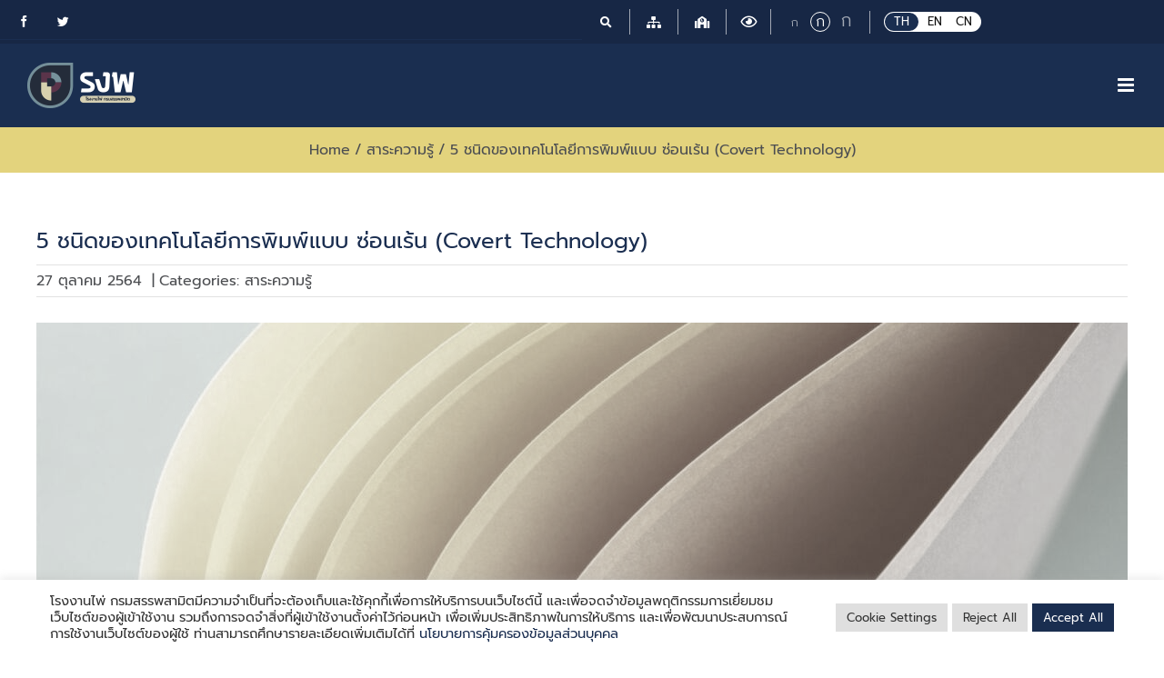

--- FILE ---
content_type: text/html; charset=UTF-8
request_url: https://playingcard.or.th/th/knowledge3/
body_size: 36315
content:
<!DOCTYPE html>
<html class="avada-html-layout-wide avada-html-header-position-top" lang="th" prefix="og: http://ogp.me/ns# fb: http://ogp.me/ns/fb#">
<head>
	<meta http-equiv="X-UA-Compatible" content="IE=edge" />
<!-- 	<meta http-equiv="Content-Type" content="text/html; charset=utf-8"/> -->
<!-- 	<meta http-equiv="Content-Type" content="text/html; charset=tis-620" /> -->
	<meta charset="UTF-8">
	<meta name="viewport" content="width=device-width, initial-scale=1" />
	<title>5 ชนิดของเทคโนโลยีการพิมพ์แบบ ซ่อนเร้น (Covert Technology) &#8211; โรงงานไพ่ กรมสรรพสามิต | Playingcard</title>
<meta name='robots' content='max-image-preview:large' />
<link rel="alternate" href="https://playingcard.or.th/th/knowledge3/" hreflang="th" />
<link rel="alternate" href="https://playingcard.or.th/en/contrary-to-popular-belief/" hreflang="en" />
<link rel="alternate" href="https://playingcard.or.th/zh/%e8%88%87%e6%b5%81%e8%a1%8c%e7%9a%84%e7%9c%8b%e6%b3%95%e7%9b%b8%e5%8f%8d/" hreflang="zh" />
<link rel='dns-prefetch' href='//cdnjs.cloudflare.com' />
<link rel='dns-prefetch' href='//fonts.googleapis.com' />
<link rel='dns-prefetch' href='//s.w.org' />
<link href='https://fonts.gstatic.com' crossorigin rel='preconnect' />
<link rel="alternate" type="application/rss+xml" title="โรงงานไพ่ กรมสรรพสามิต | Playingcard &raquo; ฟีด" href="https://playingcard.or.th/th/feed/" />
<link rel="alternate" type="application/rss+xml" title="โรงงานไพ่ กรมสรรพสามิต | Playingcard &raquo; ฟีดความเห็น" href="https://playingcard.or.th/th/comments/feed/" />
					<link rel="shortcut icon" href="https://playingcard.or.th/wp-content/uploads/2021/10/logo-favicon.png" type="image/x-icon" />
		
		
		
		
		
		<link rel="alternate" type="application/rss+xml" title="โรงงานไพ่ กรมสรรพสามิต | Playingcard &raquo; 5 ชนิดของเทคโนโลยีการพิมพ์แบบ ซ่อนเร้น (Covert Technology) ฟีดความเห็น" href="https://playingcard.or.th/th/knowledge3/feed/" />

		<meta property="og:title" content="5 ชนิดของเทคโนโลยีการพิมพ์แบบ ซ่อนเร้น (Covert Technology)"/>
		<meta property="og:type" content="article"/>
		<meta property="og:url" content="https://playingcard.or.th/th/knowledge3/"/>
		<meta property="og:site_name" content="โรงงานไพ่ กรมสรรพสามิต | Playingcard"/>
		<meta property="og:description" content="แผนกโรงงานไพ่ จัดตั้งขึ้นตามพระราชบัญญัติไพ่ พ.ศ. 2481 ภายใต้กองโรงงานฝิ่น (กรมสรรพสามิตปัจจุบัน) ตั้งเป็นแผนกการหนึ่งในการทำไพ่ เริ่มดำเนินกิจการตั้งแต่วันที่ 1 กรกฎาคม พ.ศ. 2482

ในปี พ.ศ. 2486 ได้มีการปรับปรุงกฎหมายเกี่ยวกับไพ่เพื่อให้รัดกุมและเหมาะสมยิ่งขึ้นจึงได้ตราพระราชบัญญัติไพ่ พ.ศ. 2486 ขึ้น โดยให้ยกเลิกพระราชบัญญัติไพ่ พ.ศ. 2481 และพระราชบัญญัติไพ่(ฉบับที่ 2) พ.ศ. 2482 โรงงานไพ่ได้ดำเนินกิจการด้วยดีตลอดมา จนถึงปี พ.ศ. 2510 จึงได้มีการแบ่งส่วนราชการของกรมสรรพสามิต โดยยุบกองโรงงานเป็นแผนกโรงงานไพ่ และให้โรงงานไพ่ดำเนินกิจการผลิตไพ่ภายใต้การกำกับดูแลของกองการสามิต กรมสรรพสามิต จนถึงปี พ.ศ. 2534 กระทรวงการคลังจึงยกฐานะจากส่วนราชการ มาเป็นรัฐวิสาหกิจที่ไม่มีฐานะเป็นนิติบุคคล สังกัดกรมสรรพสามิต ตั้งแต่วันที่ 1 มกราคม พ.ศ. 2535 เป็นต้นมา ตามระเบียบกระทรวงการคลังว่าด้วยการจัดตั้งโรงงานไพ่ กรมสรรพสามิต พ.ศ. 2535 โดยโรงงานไพ่ฯ มีภารกิจด้านการผลิตและจัดจำหน่ายไพ่ การให้บริการสิ่งพิมพ์ทั่วไป และสิ่งพิมพ์ปลอดการปลอมแปลง

โรงงานไพ่ กรมสรรพสามิต"/>

									<meta property="og:image" content="https://playingcard.or.th/wp-content/uploads/2021/10/07-thumbnailNews.jpg"/>
							<script type="text/javascript">
window._wpemojiSettings = {"baseUrl":"https:\/\/s.w.org\/images\/core\/emoji\/14.0.0\/72x72\/","ext":".png","svgUrl":"https:\/\/s.w.org\/images\/core\/emoji\/14.0.0\/svg\/","svgExt":".svg","source":{"concatemoji":"https:\/\/playingcard.or.th\/wp-includes\/js\/wp-emoji-release.min.js?ver=6.0.3"}};
/*! This file is auto-generated */
!function(e,a,t){var n,r,o,i=a.createElement("canvas"),p=i.getContext&&i.getContext("2d");function s(e,t){var a=String.fromCharCode,e=(p.clearRect(0,0,i.width,i.height),p.fillText(a.apply(this,e),0,0),i.toDataURL());return p.clearRect(0,0,i.width,i.height),p.fillText(a.apply(this,t),0,0),e===i.toDataURL()}function c(e){var t=a.createElement("script");t.src=e,t.defer=t.type="text/javascript",a.getElementsByTagName("head")[0].appendChild(t)}for(o=Array("flag","emoji"),t.supports={everything:!0,everythingExceptFlag:!0},r=0;r<o.length;r++)t.supports[o[r]]=function(e){if(p&&p.fillText)switch(p.textBaseline="top",p.font="600 32px Arial",e){case"flag":return s([127987,65039,8205,9895,65039],[127987,65039,8203,9895,65039])?!1:!s([55356,56826,55356,56819],[55356,56826,8203,55356,56819])&&!s([55356,57332,56128,56423,56128,56418,56128,56421,56128,56430,56128,56423,56128,56447],[55356,57332,8203,56128,56423,8203,56128,56418,8203,56128,56421,8203,56128,56430,8203,56128,56423,8203,56128,56447]);case"emoji":return!s([129777,127995,8205,129778,127999],[129777,127995,8203,129778,127999])}return!1}(o[r]),t.supports.everything=t.supports.everything&&t.supports[o[r]],"flag"!==o[r]&&(t.supports.everythingExceptFlag=t.supports.everythingExceptFlag&&t.supports[o[r]]);t.supports.everythingExceptFlag=t.supports.everythingExceptFlag&&!t.supports.flag,t.DOMReady=!1,t.readyCallback=function(){t.DOMReady=!0},t.supports.everything||(n=function(){t.readyCallback()},a.addEventListener?(a.addEventListener("DOMContentLoaded",n,!1),e.addEventListener("load",n,!1)):(e.attachEvent("onload",n),a.attachEvent("onreadystatechange",function(){"complete"===a.readyState&&t.readyCallback()})),(e=t.source||{}).concatemoji?c(e.concatemoji):e.wpemoji&&e.twemoji&&(c(e.twemoji),c(e.wpemoji)))}(window,document,window._wpemojiSettings);
</script>
<style type="text/css">
img.wp-smiley,
img.emoji {
	display: inline !important;
	border: none !important;
	box-shadow: none !important;
	height: 1em !important;
	width: 1em !important;
	margin: 0 0.07em !important;
	vertical-align: -0.1em !important;
	background: none !important;
	padding: 0 !important;
}
</style>
	<link rel='stylesheet' id='layerslider-css'  href='https://playingcard.or.th/wp-content/plugins/LayerSlider/assets/static/layerslider/css/layerslider.css?ver=7.1.2' type='text/css' media='all' />
<link rel='stylesheet' id='wp-block-library-css'  href='https://playingcard.or.th/wp-includes/css/dist/block-library/style.min.css?ver=6.0.3' type='text/css' media='all' />
<style id='wp-block-library-theme-inline-css' type='text/css'>
.wp-block-audio figcaption{color:#555;font-size:13px;text-align:center}.is-dark-theme .wp-block-audio figcaption{color:hsla(0,0%,100%,.65)}.wp-block-code{border:1px solid #ccc;border-radius:4px;font-family:Menlo,Consolas,monaco,monospace;padding:.8em 1em}.wp-block-embed figcaption{color:#555;font-size:13px;text-align:center}.is-dark-theme .wp-block-embed figcaption{color:hsla(0,0%,100%,.65)}.blocks-gallery-caption{color:#555;font-size:13px;text-align:center}.is-dark-theme .blocks-gallery-caption{color:hsla(0,0%,100%,.65)}.wp-block-image figcaption{color:#555;font-size:13px;text-align:center}.is-dark-theme .wp-block-image figcaption{color:hsla(0,0%,100%,.65)}.wp-block-pullquote{border-top:4px solid;border-bottom:4px solid;margin-bottom:1.75em;color:currentColor}.wp-block-pullquote__citation,.wp-block-pullquote cite,.wp-block-pullquote footer{color:currentColor;text-transform:uppercase;font-size:.8125em;font-style:normal}.wp-block-quote{border-left:.25em solid;margin:0 0 1.75em;padding-left:1em}.wp-block-quote cite,.wp-block-quote footer{color:currentColor;font-size:.8125em;position:relative;font-style:normal}.wp-block-quote.has-text-align-right{border-left:none;border-right:.25em solid;padding-left:0;padding-right:1em}.wp-block-quote.has-text-align-center{border:none;padding-left:0}.wp-block-quote.is-large,.wp-block-quote.is-style-large,.wp-block-quote.is-style-plain{border:none}.wp-block-search .wp-block-search__label{font-weight:700}:where(.wp-block-group.has-background){padding:1.25em 2.375em}.wp-block-separator.has-css-opacity{opacity:.4}.wp-block-separator{border:none;border-bottom:2px solid;margin-left:auto;margin-right:auto}.wp-block-separator.has-alpha-channel-opacity{opacity:1}.wp-block-separator:not(.is-style-wide):not(.is-style-dots){width:100px}.wp-block-separator.has-background:not(.is-style-dots){border-bottom:none;height:1px}.wp-block-separator.has-background:not(.is-style-wide):not(.is-style-dots){height:2px}.wp-block-table thead{border-bottom:3px solid}.wp-block-table tfoot{border-top:3px solid}.wp-block-table td,.wp-block-table th{padding:.5em;border:1px solid;word-break:normal}.wp-block-table figcaption{color:#555;font-size:13px;text-align:center}.is-dark-theme .wp-block-table figcaption{color:hsla(0,0%,100%,.65)}.wp-block-video figcaption{color:#555;font-size:13px;text-align:center}.is-dark-theme .wp-block-video figcaption{color:hsla(0,0%,100%,.65)}.wp-block-template-part.has-background{padding:1.25em 2.375em;margin-top:0;margin-bottom:0}
</style>
<link rel='stylesheet' id='wc-blocks-vendors-style-css'  href='https://playingcard.or.th/wp-content/plugins/woocommerce/packages/woocommerce-blocks/build/wc-blocks-vendors-style.css?ver=8.0.0' type='text/css' media='all' />
<link rel='stylesheet' id='wc-blocks-style-css'  href='https://playingcard.or.th/wp-content/plugins/woocommerce/packages/woocommerce-blocks/build/wc-blocks-style.css?ver=8.0.0' type='text/css' media='all' />
<style id='global-styles-inline-css' type='text/css'>
body{--wp--preset--color--black: #000000;--wp--preset--color--cyan-bluish-gray: #abb8c3;--wp--preset--color--white: #ffffff;--wp--preset--color--pale-pink: #f78da7;--wp--preset--color--vivid-red: #cf2e2e;--wp--preset--color--luminous-vivid-orange: #ff6900;--wp--preset--color--luminous-vivid-amber: #fcb900;--wp--preset--color--light-green-cyan: #7bdcb5;--wp--preset--color--vivid-green-cyan: #00d084;--wp--preset--color--pale-cyan-blue: #8ed1fc;--wp--preset--color--vivid-cyan-blue: #0693e3;--wp--preset--color--vivid-purple: #9b51e0;--wp--preset--gradient--vivid-cyan-blue-to-vivid-purple: linear-gradient(135deg,rgba(6,147,227,1) 0%,rgb(155,81,224) 100%);--wp--preset--gradient--light-green-cyan-to-vivid-green-cyan: linear-gradient(135deg,rgb(122,220,180) 0%,rgb(0,208,130) 100%);--wp--preset--gradient--luminous-vivid-amber-to-luminous-vivid-orange: linear-gradient(135deg,rgba(252,185,0,1) 0%,rgba(255,105,0,1) 100%);--wp--preset--gradient--luminous-vivid-orange-to-vivid-red: linear-gradient(135deg,rgba(255,105,0,1) 0%,rgb(207,46,46) 100%);--wp--preset--gradient--very-light-gray-to-cyan-bluish-gray: linear-gradient(135deg,rgb(238,238,238) 0%,rgb(169,184,195) 100%);--wp--preset--gradient--cool-to-warm-spectrum: linear-gradient(135deg,rgb(74,234,220) 0%,rgb(151,120,209) 20%,rgb(207,42,186) 40%,rgb(238,44,130) 60%,rgb(251,105,98) 80%,rgb(254,248,76) 100%);--wp--preset--gradient--blush-light-purple: linear-gradient(135deg,rgb(255,206,236) 0%,rgb(152,150,240) 100%);--wp--preset--gradient--blush-bordeaux: linear-gradient(135deg,rgb(254,205,165) 0%,rgb(254,45,45) 50%,rgb(107,0,62) 100%);--wp--preset--gradient--luminous-dusk: linear-gradient(135deg,rgb(255,203,112) 0%,rgb(199,81,192) 50%,rgb(65,88,208) 100%);--wp--preset--gradient--pale-ocean: linear-gradient(135deg,rgb(255,245,203) 0%,rgb(182,227,212) 50%,rgb(51,167,181) 100%);--wp--preset--gradient--electric-grass: linear-gradient(135deg,rgb(202,248,128) 0%,rgb(113,206,126) 100%);--wp--preset--gradient--midnight: linear-gradient(135deg,rgb(2,3,129) 0%,rgb(40,116,252) 100%);--wp--preset--duotone--dark-grayscale: url('#wp-duotone-dark-grayscale');--wp--preset--duotone--grayscale: url('#wp-duotone-grayscale');--wp--preset--duotone--purple-yellow: url('#wp-duotone-purple-yellow');--wp--preset--duotone--blue-red: url('#wp-duotone-blue-red');--wp--preset--duotone--midnight: url('#wp-duotone-midnight');--wp--preset--duotone--magenta-yellow: url('#wp-duotone-magenta-yellow');--wp--preset--duotone--purple-green: url('#wp-duotone-purple-green');--wp--preset--duotone--blue-orange: url('#wp-duotone-blue-orange');--wp--preset--font-size--small: 11.25px;--wp--preset--font-size--medium: 20px;--wp--preset--font-size--large: 22.5px;--wp--preset--font-size--x-large: 42px;--wp--preset--font-size--normal: 15px;--wp--preset--font-size--xlarge: 30px;--wp--preset--font-size--huge: 45px;}.has-black-color{color: var(--wp--preset--color--black) !important;}.has-cyan-bluish-gray-color{color: var(--wp--preset--color--cyan-bluish-gray) !important;}.has-white-color{color: var(--wp--preset--color--white) !important;}.has-pale-pink-color{color: var(--wp--preset--color--pale-pink) !important;}.has-vivid-red-color{color: var(--wp--preset--color--vivid-red) !important;}.has-luminous-vivid-orange-color{color: var(--wp--preset--color--luminous-vivid-orange) !important;}.has-luminous-vivid-amber-color{color: var(--wp--preset--color--luminous-vivid-amber) !important;}.has-light-green-cyan-color{color: var(--wp--preset--color--light-green-cyan) !important;}.has-vivid-green-cyan-color{color: var(--wp--preset--color--vivid-green-cyan) !important;}.has-pale-cyan-blue-color{color: var(--wp--preset--color--pale-cyan-blue) !important;}.has-vivid-cyan-blue-color{color: var(--wp--preset--color--vivid-cyan-blue) !important;}.has-vivid-purple-color{color: var(--wp--preset--color--vivid-purple) !important;}.has-black-background-color{background-color: var(--wp--preset--color--black) !important;}.has-cyan-bluish-gray-background-color{background-color: var(--wp--preset--color--cyan-bluish-gray) !important;}.has-white-background-color{background-color: var(--wp--preset--color--white) !important;}.has-pale-pink-background-color{background-color: var(--wp--preset--color--pale-pink) !important;}.has-vivid-red-background-color{background-color: var(--wp--preset--color--vivid-red) !important;}.has-luminous-vivid-orange-background-color{background-color: var(--wp--preset--color--luminous-vivid-orange) !important;}.has-luminous-vivid-amber-background-color{background-color: var(--wp--preset--color--luminous-vivid-amber) !important;}.has-light-green-cyan-background-color{background-color: var(--wp--preset--color--light-green-cyan) !important;}.has-vivid-green-cyan-background-color{background-color: var(--wp--preset--color--vivid-green-cyan) !important;}.has-pale-cyan-blue-background-color{background-color: var(--wp--preset--color--pale-cyan-blue) !important;}.has-vivid-cyan-blue-background-color{background-color: var(--wp--preset--color--vivid-cyan-blue) !important;}.has-vivid-purple-background-color{background-color: var(--wp--preset--color--vivid-purple) !important;}.has-black-border-color{border-color: var(--wp--preset--color--black) !important;}.has-cyan-bluish-gray-border-color{border-color: var(--wp--preset--color--cyan-bluish-gray) !important;}.has-white-border-color{border-color: var(--wp--preset--color--white) !important;}.has-pale-pink-border-color{border-color: var(--wp--preset--color--pale-pink) !important;}.has-vivid-red-border-color{border-color: var(--wp--preset--color--vivid-red) !important;}.has-luminous-vivid-orange-border-color{border-color: var(--wp--preset--color--luminous-vivid-orange) !important;}.has-luminous-vivid-amber-border-color{border-color: var(--wp--preset--color--luminous-vivid-amber) !important;}.has-light-green-cyan-border-color{border-color: var(--wp--preset--color--light-green-cyan) !important;}.has-vivid-green-cyan-border-color{border-color: var(--wp--preset--color--vivid-green-cyan) !important;}.has-pale-cyan-blue-border-color{border-color: var(--wp--preset--color--pale-cyan-blue) !important;}.has-vivid-cyan-blue-border-color{border-color: var(--wp--preset--color--vivid-cyan-blue) !important;}.has-vivid-purple-border-color{border-color: var(--wp--preset--color--vivid-purple) !important;}.has-vivid-cyan-blue-to-vivid-purple-gradient-background{background: var(--wp--preset--gradient--vivid-cyan-blue-to-vivid-purple) !important;}.has-light-green-cyan-to-vivid-green-cyan-gradient-background{background: var(--wp--preset--gradient--light-green-cyan-to-vivid-green-cyan) !important;}.has-luminous-vivid-amber-to-luminous-vivid-orange-gradient-background{background: var(--wp--preset--gradient--luminous-vivid-amber-to-luminous-vivid-orange) !important;}.has-luminous-vivid-orange-to-vivid-red-gradient-background{background: var(--wp--preset--gradient--luminous-vivid-orange-to-vivid-red) !important;}.has-very-light-gray-to-cyan-bluish-gray-gradient-background{background: var(--wp--preset--gradient--very-light-gray-to-cyan-bluish-gray) !important;}.has-cool-to-warm-spectrum-gradient-background{background: var(--wp--preset--gradient--cool-to-warm-spectrum) !important;}.has-blush-light-purple-gradient-background{background: var(--wp--preset--gradient--blush-light-purple) !important;}.has-blush-bordeaux-gradient-background{background: var(--wp--preset--gradient--blush-bordeaux) !important;}.has-luminous-dusk-gradient-background{background: var(--wp--preset--gradient--luminous-dusk) !important;}.has-pale-ocean-gradient-background{background: var(--wp--preset--gradient--pale-ocean) !important;}.has-electric-grass-gradient-background{background: var(--wp--preset--gradient--electric-grass) !important;}.has-midnight-gradient-background{background: var(--wp--preset--gradient--midnight) !important;}.has-small-font-size{font-size: var(--wp--preset--font-size--small) !important;}.has-medium-font-size{font-size: var(--wp--preset--font-size--medium) !important;}.has-large-font-size{font-size: var(--wp--preset--font-size--large) !important;}.has-x-large-font-size{font-size: var(--wp--preset--font-size--x-large) !important;}
</style>
<link rel='stylesheet' id='cookie-law-info-css'  href='https://playingcard.or.th/wp-content/plugins/cookie-law-info/public/css/cookie-law-info-public.css?ver=2.1.2' type='text/css' media='all' />
<link rel='stylesheet' id='cookie-law-info-gdpr-css'  href='https://playingcard.or.th/wp-content/plugins/cookie-law-info/public/css/cookie-law-info-gdpr.css?ver=2.1.2' type='text/css' media='all' />
<link rel='stylesheet' id='pdf-sora-css'  href='https://playingcard.or.th/wp-content/plugins/pdf-sora/css/pdf-sora.css?ver=1.0.2' type='text/css' media='all' />
<link rel='stylesheet' id='dashicons-css'  href='https://playingcard.or.th/wp-includes/css/dashicons.min.css?ver=6.0.3' type='text/css' media='all' />
<link rel='stylesheet' id='post-views-counter-frontend-css'  href='https://playingcard.or.th/wp-content/plugins/post-views-counter/css/frontend.css?ver=1.3.11' type='text/css' media='all' />
<style id='woocommerce-inline-inline-css' type='text/css'>
.woocommerce form .form-row .required { visibility: visible; }
</style>
<link rel='stylesheet' id='wppopups-base-css'  href='https://playingcard.or.th/wp-content/plugins/wp-popups-lite/src/assets/css/wppopups-base.css?ver=2.1.4.5' type='text/css' media='all' />
<link rel='stylesheet' id='simcal-qtip-css'  href='https://playingcard.or.th/wp-content/plugins/google-calendar-events/assets/generated/vendor/jquery.qtip.min.css?ver=3.4.7' type='text/css' media='all' />
<link rel='stylesheet' id='simcal-default-calendar-grid-css'  href='https://playingcard.or.th/wp-content/plugins/google-calendar-events/assets/generated/default-calendar-grid.min.css?ver=3.4.7' type='text/css' media='all' />
<link rel='stylesheet' id='simcal-default-calendar-list-css'  href='https://playingcard.or.th/wp-content/plugins/google-calendar-events/assets/generated/default-calendar-list.min.css?ver=3.4.7' type='text/css' media='all' />
<link rel='stylesheet' id='olympus-google-fonts-css'  href='https://fonts.googleapis.com/css?family=Prompt%3A100%2C200%2C300%2C400%2C500%2C600%2C700%2C800%2C900%2C100i%2C200i%2C300i%2C400i%2C500i%2C600i%2C700i%2C800i%2C900i&#038;display=swap&#038;subset=all&#038;ver=3.0.20' type='text/css' media='all' />
<link rel='stylesheet' id='fusion-dynamic-css-css'  href='https://playingcard.or.th/wp-content/uploads/fusion-styles/05354dbf5218d70e7c0f3f0984f0575a.min.css?ver=3.4.1' type='text/css' media='all' />
<script type="text/template" id="tmpl-variation-template">
	<div class="woocommerce-variation-description">{{{ data.variation.variation_description }}}</div>
	<div class="woocommerce-variation-price">{{{ data.variation.price_html }}}</div>
	<div class="woocommerce-variation-availability">{{{ data.variation.availability_html }}}</div>
</script>
<script type="text/template" id="tmpl-unavailable-variation-template">
	<p>ขออภัย สินค้านี้ไม่มีอยู่ กรุณาเลือกใหม่</p>
</script>
<script type='text/javascript' src='https://playingcard.or.th/wp-includes/js/jquery/jquery.min.js?ver=3.6.0' id='jquery-core-js'></script>
<script type='text/javascript' src='https://playingcard.or.th/wp-includes/js/jquery/jquery-migrate.min.js?ver=3.3.2' id='jquery-migrate-js'></script>
<script type='text/javascript' id='layerslider-utils-js-extra'>
/* <![CDATA[ */
var LS_Meta = {"v":"7.1.2","fixGSAP":"1"};
/* ]]> */
</script>
<script type='text/javascript' src='https://playingcard.or.th/wp-content/plugins/LayerSlider/assets/static/layerslider/js/layerslider.utils.js?ver=7.1.2' id='layerslider-utils-js'></script>
<script type='text/javascript' src='https://playingcard.or.th/wp-content/plugins/LayerSlider/assets/static/layerslider/js/layerslider.kreaturamedia.jquery.js?ver=7.1.2' id='layerslider-js'></script>
<script type='text/javascript' src='https://playingcard.or.th/wp-content/plugins/LayerSlider/assets/static/layerslider/js/layerslider.transitions.js?ver=7.1.2' id='layerslider-transitions-js'></script>
<script type='text/javascript' id='cookie-law-info-js-extra'>
/* <![CDATA[ */
var Cli_Data = {"nn_cookie_ids":[],"cookielist":[],"non_necessary_cookies":[],"ccpaEnabled":"","ccpaRegionBased":"","ccpaBarEnabled":"","strictlyEnabled":["necessary","obligatoire"],"ccpaType":"gdpr","js_blocking":"1","custom_integration":"","triggerDomRefresh":"","secure_cookies":""};
var cli_cookiebar_settings = {"animate_speed_hide":"500","animate_speed_show":"500","background":"#FFF","border":"#b1a6a6c2","border_on":"","button_1_button_colour":"#003087","button_1_button_hover":"#00266c","button_1_link_colour":"#fff","button_1_as_button":"1","button_1_new_win":"","button_2_button_colour":"#333","button_2_button_hover":"#292929","button_2_link_colour":"#444","button_2_as_button":"","button_2_hidebar":"","button_3_button_colour":"#dedfe0","button_3_button_hover":"#b2b2b3","button_3_link_colour":"#333333","button_3_as_button":"1","button_3_new_win":"","button_4_button_colour":"#dedfe0","button_4_button_hover":"#b2b2b3","button_4_link_colour":"#333333","button_4_as_button":"1","button_7_button_colour":"#003087","button_7_button_hover":"#00266c","button_7_link_colour":"#fff","button_7_as_button":"1","button_7_new_win":"","font_family":"inherit","header_fix":"","notify_animate_hide":"1","notify_animate_show":"","notify_div_id":"#cookie-law-info-bar","notify_position_horizontal":"right","notify_position_vertical":"bottom","scroll_close":"","scroll_close_reload":"","accept_close_reload":"","reject_close_reload":"","showagain_tab":"","showagain_background":"#fff","showagain_border":"#000","showagain_div_id":"#cookie-law-info-again","showagain_x_position":"100px","text":"#333333","show_once_yn":"","show_once":"100000","logging_on":"","as_popup":"","popup_overlay":"1","bar_heading_text":"","cookie_bar_as":"banner","popup_showagain_position":"bottom-right","widget_position":"right"};
var log_object = {"ajax_url":"https:\/\/playingcard.or.th\/wp-admin\/admin-ajax.php"};
/* ]]> */
</script>
<script type='text/javascript' src='https://playingcard.or.th/wp-content/plugins/cookie-law-info/public/js/cookie-law-info-public.js?ver=2.1.2' id='cookie-law-info-js'></script>
<meta name="generator" content="Powered by LayerSlider 7.1.2 - Multi-Purpose, Responsive, Parallax, Mobile-Friendly Slider Plugin for WordPress." />
<!-- LayerSlider updates and docs at: https://layerslider.com -->
<link rel="https://api.w.org/" href="https://playingcard.or.th/wp-json/" /><link rel="alternate" type="application/json" href="https://playingcard.or.th/wp-json/wp/v2/posts/1746" /><link rel="EditURI" type="application/rsd+xml" title="RSD" href="https://playingcard.or.th/xmlrpc.php?rsd" />
<link rel="wlwmanifest" type="application/wlwmanifest+xml" href="https://playingcard.or.th/wp-includes/wlwmanifest.xml" /> 
<meta name="generator" content="WordPress 6.0.3" />
<meta name="generator" content="WooCommerce 6.8.0" />
<link rel="canonical" href="https://playingcard.or.th/th/knowledge3/" />
<link rel='shortlink' href='https://playingcard.or.th/?p=1746' />
<link rel="alternate" type="application/json+oembed" href="https://playingcard.or.th/wp-json/oembed/1.0/embed?url=https%3A%2F%2Fplayingcard.or.th%2Fth%2Fknowledge3%2F" />
<link rel="alternate" type="text/xml+oembed" href="https://playingcard.or.th/wp-json/oembed/1.0/embed?url=https%3A%2F%2Fplayingcard.or.th%2Fth%2Fknowledge3%2F&#038;format=xml" />
<!-- Google Tag Manager -->
<script>(function(w,d,s,l,i){w[l]=w[l]||[];w[l].push({'gtm.start':
new Date().getTime(),event:'gtm.js'});var f=d.getElementsByTagName(s)[0],
j=d.createElement(s),dl=l!='dataLayer'?'&l='+l:'';j.async=true;j.src=
'https://www.googletagmanager.com/gtm.js?id='+i+dl;f.parentNode.insertBefore(j,f);
})(window,document,'script','dataLayer','G-3D974DVVGG');</script>
<!-- End Google Tag Manager -->

<!-- Microsoft Clarity -->
<script type="text/javascript">
    (function(c,l,a,r,i,t,y){
        c[a]=c[a]||function(){(c[a].q=c[a].q||[]).push(arguments)};
        t=l.createElement(r);t.async=1;t.src="https://www.clarity.ms/tag/"+i;
        y=l.getElementsByTagName(r)[0];y.parentNode.insertBefore(t,y);
    })(window, document, "clarity", "script", "o1w16qrew5");
</script>
<!-- End Microsoft Clarity -->

<!-- Custom Style -->
<style>
	
	.slide-excerpt h2 {
		background-color: #003087!important;
		/*display:none;*/
	}
	
	.filter-gray {
		filter: grayscale(60%)!important;
		-o-filter: grayscale(60%)!important;
		-moz-filter: grayscale(60%)!important;
		-webkit-filter: grayscale(60%)!important;
	}

	.filter-gray img {
		filter: grayscale(60%)!important;
		-o-filter: grayscale(60%)!important;
		-moz-filter: grayscale(60%)!important;
		-webkit-filter: grayscale(60%)!important;
	}
	
</style>
<!-- End -->		<link rel="manifest" href="https://playingcard.or.th/wp-json/wp/v2/web-app-manifest">
		<meta name="theme-color" content="#003087">
						<meta name="apple-mobile-web-app-capable" content="yes">
				<meta name="mobile-web-app-capable" content="yes">

				
				<meta name="apple-mobile-web-app-title" content="PCF">
		<meta name="application-name" content="PCF">
		<link rel="preload" href="https://playingcard.or.th/wp-content/themes/Avada/includes/lib/assets/fonts/icomoon/awb-icons.woff" as="font" type="font/woff" crossorigin><link rel="preload" href="//playingcard.or.th/wp-content/themes/Avada/includes/lib/assets/fonts/fontawesome/webfonts/fa-brands-400.woff2" as="font" type="font/woff2" crossorigin><link rel="preload" href="//playingcard.or.th/wp-content/themes/Avada/includes/lib/assets/fonts/fontawesome/webfonts/fa-regular-400.woff2" as="font" type="font/woff2" crossorigin><link rel="preload" href="//playingcard.or.th/wp-content/themes/Avada/includes/lib/assets/fonts/fontawesome/webfonts/fa-solid-900.woff2" as="font" type="font/woff2" crossorigin><style type="text/css" id="css-fb-visibility">@media screen and (max-width: 640px){.fusion-no-small-visibility{display:none !important;}body:not(.fusion-builder-ui-wireframe) .sm-text-align-center{text-align:center !important;}body:not(.fusion-builder-ui-wireframe) .sm-text-align-left{text-align:left !important;}body:not(.fusion-builder-ui-wireframe) .sm-text-align-right{text-align:right !important;}body:not(.fusion-builder-ui-wireframe) .sm-flex-align-center{justify-content:center !important;}body:not(.fusion-builder-ui-wireframe) .sm-flex-align-flex-start{justify-content:flex-start !important;}body:not(.fusion-builder-ui-wireframe) .sm-flex-align-flex-end{justify-content:flex-end !important;}body:not(.fusion-builder-ui-wireframe) .sm-mx-auto{margin-left:auto !important;margin-right:auto !important;}body:not(.fusion-builder-ui-wireframe) .sm-ml-auto{margin-left:auto !important;}body:not(.fusion-builder-ui-wireframe) .sm-mr-auto{margin-right:auto !important;}body:not(.fusion-builder-ui-wireframe) .fusion-absolute-position-small{position:absolute;top:auto;width:100%;}}@media screen and (min-width: 641px) and (max-width: 1024px){.fusion-no-medium-visibility{display:none !important;}body:not(.fusion-builder-ui-wireframe) .md-text-align-center{text-align:center !important;}body:not(.fusion-builder-ui-wireframe) .md-text-align-left{text-align:left !important;}body:not(.fusion-builder-ui-wireframe) .md-text-align-right{text-align:right !important;}body:not(.fusion-builder-ui-wireframe) .md-flex-align-center{justify-content:center !important;}body:not(.fusion-builder-ui-wireframe) .md-flex-align-flex-start{justify-content:flex-start !important;}body:not(.fusion-builder-ui-wireframe) .md-flex-align-flex-end{justify-content:flex-end !important;}body:not(.fusion-builder-ui-wireframe) .md-mx-auto{margin-left:auto !important;margin-right:auto !important;}body:not(.fusion-builder-ui-wireframe) .md-ml-auto{margin-left:auto !important;}body:not(.fusion-builder-ui-wireframe) .md-mr-auto{margin-right:auto !important;}body:not(.fusion-builder-ui-wireframe) .fusion-absolute-position-medium{position:absolute;top:auto;width:100%;}}@media screen and (min-width: 1025px){.fusion-no-large-visibility{display:none !important;}body:not(.fusion-builder-ui-wireframe) .lg-text-align-center{text-align:center !important;}body:not(.fusion-builder-ui-wireframe) .lg-text-align-left{text-align:left !important;}body:not(.fusion-builder-ui-wireframe) .lg-text-align-right{text-align:right !important;}body:not(.fusion-builder-ui-wireframe) .lg-flex-align-center{justify-content:center !important;}body:not(.fusion-builder-ui-wireframe) .lg-flex-align-flex-start{justify-content:flex-start !important;}body:not(.fusion-builder-ui-wireframe) .lg-flex-align-flex-end{justify-content:flex-end !important;}body:not(.fusion-builder-ui-wireframe) .lg-mx-auto{margin-left:auto !important;margin-right:auto !important;}body:not(.fusion-builder-ui-wireframe) .lg-ml-auto{margin-left:auto !important;}body:not(.fusion-builder-ui-wireframe) .lg-mr-auto{margin-right:auto !important;}body:not(.fusion-builder-ui-wireframe) .fusion-absolute-position-large{position:absolute;top:auto;width:100%;}}</style>	<noscript><style>.woocommerce-product-gallery{ opacity: 1 !important; }</style></noscript>
	<style type="text/css" id="custom-background-css">
body.custom-background { background-color: #003087; }
</style>
	
		<style>
			#wp-admin-bar-pvc-post-views .pvc-graph-container { padding-top: 6px; padding-bottom: 6px; position: relative; display: block; height: 100%; box-sizing: border-box; }
			#wp-admin-bar-pvc-post-views .pvc-line-graph {
				display: inline-block;
				width: 1px;
				margin-right: 1px;
				background-color: #ccc;
				vertical-align: baseline;
			}
			#wp-admin-bar-pvc-post-views .pvc-line-graph:hover { background-color: #eee; }
			#wp-admin-bar-pvc-post-views .pvc-line-graph-0 { height: 1% }
			#wp-admin-bar-pvc-post-views .pvc-line-graph-1 { height: 5% }
			#wp-admin-bar-pvc-post-views .pvc-line-graph-2 { height: 10% }
			#wp-admin-bar-pvc-post-views .pvc-line-graph-3 { height: 15% }
			#wp-admin-bar-pvc-post-views .pvc-line-graph-4 { height: 20% }
			#wp-admin-bar-pvc-post-views .pvc-line-graph-5 { height: 25% }
			#wp-admin-bar-pvc-post-views .pvc-line-graph-6 { height: 30% }
			#wp-admin-bar-pvc-post-views .pvc-line-graph-7 { height: 35% }
			#wp-admin-bar-pvc-post-views .pvc-line-graph-8 { height: 40% }
			#wp-admin-bar-pvc-post-views .pvc-line-graph-9 { height: 45% }
			#wp-admin-bar-pvc-post-views .pvc-line-graph-10 { height: 50% }
			#wp-admin-bar-pvc-post-views .pvc-line-graph-11 { height: 55% }
			#wp-admin-bar-pvc-post-views .pvc-line-graph-12 { height: 60% }
			#wp-admin-bar-pvc-post-views .pvc-line-graph-13 { height: 65% }
			#wp-admin-bar-pvc-post-views .pvc-line-graph-14 { height: 70% }
			#wp-admin-bar-pvc-post-views .pvc-line-graph-15 { height: 75% }
			#wp-admin-bar-pvc-post-views .pvc-line-graph-16 { height: 80% }
			#wp-admin-bar-pvc-post-views .pvc-line-graph-17 { height: 85% }
			#wp-admin-bar-pvc-post-views .pvc-line-graph-18 { height: 90% }
			#wp-admin-bar-pvc-post-views .pvc-line-graph-19 { height: 95% }
			#wp-admin-bar-pvc-post-views .pvc-line-graph-20 { height: 100% }
		</style><meta name="generator" content="Powered by Slider Revolution 6.5.19 - responsive, Mobile-Friendly Slider Plugin for WordPress with comfortable drag and drop interface." />
<script>function setREVStartSize(e){
			//window.requestAnimationFrame(function() {
				window.RSIW = window.RSIW===undefined ? window.innerWidth : window.RSIW;
				window.RSIH = window.RSIH===undefined ? window.innerHeight : window.RSIH;
				try {
					var pw = document.getElementById(e.c).parentNode.offsetWidth,
						newh;
					pw = pw===0 || isNaN(pw) ? window.RSIW : pw;
					e.tabw = e.tabw===undefined ? 0 : parseInt(e.tabw);
					e.thumbw = e.thumbw===undefined ? 0 : parseInt(e.thumbw);
					e.tabh = e.tabh===undefined ? 0 : parseInt(e.tabh);
					e.thumbh = e.thumbh===undefined ? 0 : parseInt(e.thumbh);
					e.tabhide = e.tabhide===undefined ? 0 : parseInt(e.tabhide);
					e.thumbhide = e.thumbhide===undefined ? 0 : parseInt(e.thumbhide);
					e.mh = e.mh===undefined || e.mh=="" || e.mh==="auto" ? 0 : parseInt(e.mh,0);
					if(e.layout==="fullscreen" || e.l==="fullscreen")
						newh = Math.max(e.mh,window.RSIH);
					else{
						e.gw = Array.isArray(e.gw) ? e.gw : [e.gw];
						for (var i in e.rl) if (e.gw[i]===undefined || e.gw[i]===0) e.gw[i] = e.gw[i-1];
						e.gh = e.el===undefined || e.el==="" || (Array.isArray(e.el) && e.el.length==0)? e.gh : e.el;
						e.gh = Array.isArray(e.gh) ? e.gh : [e.gh];
						for (var i in e.rl) if (e.gh[i]===undefined || e.gh[i]===0) e.gh[i] = e.gh[i-1];
											
						var nl = new Array(e.rl.length),
							ix = 0,
							sl;
						e.tabw = e.tabhide>=pw ? 0 : e.tabw;
						e.thumbw = e.thumbhide>=pw ? 0 : e.thumbw;
						e.tabh = e.tabhide>=pw ? 0 : e.tabh;
						e.thumbh = e.thumbhide>=pw ? 0 : e.thumbh;
						for (var i in e.rl) nl[i] = e.rl[i]<window.RSIW ? 0 : e.rl[i];
						sl = nl[0];
						for (var i in nl) if (sl>nl[i] && nl[i]>0) { sl = nl[i]; ix=i;}
						var m = pw>(e.gw[ix]+e.tabw+e.thumbw) ? 1 : (pw-(e.tabw+e.thumbw)) / (e.gw[ix]);
						newh =  (e.gh[ix] * m) + (e.tabh + e.thumbh);
					}
					var el = document.getElementById(e.c);
					if (el!==null && el) el.style.height = newh+"px";
					el = document.getElementById(e.c+"_wrapper");
					if (el!==null && el) {
						el.style.height = newh+"px";
						el.style.display = "block";
					}
				} catch(e){
					console.log("Failure at Presize of Slider:" + e)
				}
			//});
		  };</script>
		<style type="text/css" id="wp-custom-css">
			.fusion-secondary-header .font_resizer {
	height: 48px;
	display: flex;
	align-items: center;
	margin: 0;
}
.fusion-secondary-header .font_resizer > span {
	padding: 0 15px;
  border-right: 1px solid rgba(255,255,255,.6);
  margin-right: 15px;
}
.fusion-secondary-header .font_resizer a {
	color: rgba(255, 255, 255, .6);
	display: inline-block;
	height: 22px;
	width: 22px;
	line-height: 20px;
}
.fusion-secondary-header .font_resizer a:hover {
	cursor: pointer;
}
.fusion-secondary-header .font_resizer a.active {
	color: #fff;
	border: 1px solid #fff;
	border-radius: 50%;
	cursor: default;
}

.fusion-secondary-header .fusion-secondary-menu .fusion-secondary-menu-icon {
	background: transparent;	
	min-width: auto;
}

#gray-switch {
	height: 28px;
  align-items: center;
  display: flex;
  padding: 0 15px;
  font-size: 16px;
	cursor: pointer;
	margin: 10px 0;
  border: 1px solid rgba(255,255,255, .6);
  border-top: none;
  border-bottom: none;
}

.filter-gray {
	  filter: grayscale(100%);
  -o-filter: grayscale(100%);
  -moz-filter: grayscale(100%);
  -webkit-filter: grayscale(100%);
}
.filter-gray img {
	  filter: grayscale(100%);
  -o-filter: grayscale(100%);
  -moz-filter: grayscale(100%);
  -webkit-filter: grayscale(100%);
}

#lang-switcher {
  display: flex;
  list-style: none;
  background: #fff;
  width: 70px;
  justify-content: space-between;
  padding: 1px;
  border-radius: 20px;
}

#lang-switcher a {
  text-decoration: none;
  display: block;
  padding: 2px 10px;
	color: #111;
	line-height: 16px;
}
#lang-switcher > li:first-child:not(.current-lang) > a {
  padding-right: 5px;
}
#lang-switcher > li:last-child:not(.current-lang) > a {
  padding-left: 5px;
}

#lang-switcher .lang-item.current-lang > a {
  background: #003087;
  border-radius: 20px;
  color: #fff;
}

.woocommerce #customer_login .login .form-row:not(.woocommerce-form-row--wide) {
	display: flex;
	justify-content: space-between;
}
.woocommerce-LostPassword.lost_password > a {
	font-size: 16px !important;
	margin-top: .5rem;
	display: block;
}

#menu-item-2807,
#menu-item-2392,
#mobile-menu-item-2807,
#mobile-menu-item-2392 {
	display: none;
}
.logged-in #menu-item-1173,
.logged-in #menu-item-2806,
.logged-in #mobile-menu-item-1173,
.logged-in #mobile-menu-item-2806 {
	display: none;
}
.logged-in #menu-item-2807,
.logged-in #menu-item-2392,
.logged-in #mobile-menu-item-2807,
.logged-in #mobile-menu-item-2392
{
	display: block;
}

.fusion-secondary-header .fusion-menu-login-box-register {
	color: #111;
}

.woocommerce-privacy-policy-text > p {
	font-size: 16px !important;
}

#menu-gpds01 .fusion-menu-description {
	display: none;
}

.woocommerce-password-strength,
.woocommerce-password-hint {
	color: #db4b68;
}
.woocommerce-password-strength.strong {
	color: #0f5132;
}

[lang="en-GB"] .fusion-logo-link,
[lang="zh-CN"] .fusion-logo-link {
	background: url(http://playingcard.or.th/wp-content/uploads/2021/11/Logo-en.png);
	background-size: contain;
	background-repeat: no-repeat;
}
[lang="en-GB"] .fusion-logo-link > img,
[lang="zh-CN"] .fusion-logo-link > img {
	visibility: hidden;
}

.select {
	width: 100%;
}

.woocommerce-EditAccountForm {
	display: flex;
	flex-direction: column;
}
.woocommerce-EditAccountForm > h2:first-child {
	order: 1;
}
.woocommerce-EditAccountForm > p:nth-child(2) {
	order: 2;
}
.woocommerce-EditAccountForm > p:nth-child(3) {
	order: 3;
}
.woocommerce-EditAccountForm > p:nth-child(5) {
	order: 5;
}
.woocommerce-EditAccountForm > p:nth-child(7) {
	order: 9;
}
.woocommerce-EditAccountForm > fieldset:nth-child(8) {
	order: 14;
}
.woocommerce-EditAccountForm > p:nth-child(10) {
	order: 7;
}
.woocommerce-EditAccountForm > p:nth-child(11) {
	order: 11;
}
.woocommerce-EditAccountForm > p:nth-child(12) {
	order: 12;
}
.woocommerce-EditAccountForm > p:nth-child(13) {
	order: 13;
}
.woocommerce-EditAccountForm > p:last-child {
	order: 15;
}

.register .button.woocommerce-form-register__submit:disabled {
	opacity: .75;
	background-color: #f5f5f5;
	pointer-events: none;
}

.woocommerce-MyAccount-content > p:nth-child(3) > a:first-child,
.woocommerce-MyAccount-content > p:nth-child(3) > a:nth-child(2) {
	display: none;
}

.select {
	padding: 0 15px;
}		</style>
		<style id="sccss"></style>	<!-- Fonts Plugin CSS - https://fontsplugin.com/ -->
	<style>
		:root {
--font-base: Prompt;
--font-headings: Prompt;
--font-input: Prompt;
}
body, #content, .entry-content, .post-content, .page-content, .post-excerpt, .entry-summary, .entry-excerpt, .widget-area, .widget, .sidebar, #sidebar, footer, .footer, #footer, .site-footer {
font-family: "Prompt";
 }
#site-title, .site-title, #site-title a, .site-title a, .entry-title, .entry-title a, h1, h2, h3, h4, h5, h6, .widget-title {
font-family: "Prompt";
 }
button, .button, input, select, textarea, .wp-block-button, .wp-block-button__link {
font-family: "Prompt";
 }
#site-title, .site-title, #site-title a, .site-title a, #site-logo, #site-logo a, #logo, #logo a, .logo, .logo a, .wp-block-site-title, .wp-block-site-title a {
font-family: "Prompt";
 }
#site-description, .site-description {
font-family: "Prompt";
 }
.menu, .page_item a, .menu-item a, .wp-block-navigation, .wp-block-navigation-item__content {
font-family: "Prompt";
 }
.entry-content, .entry-content p, .post-content, .page-content, .post-excerpt, .entry-summary, .entry-excerpt, .excerpt, .excerpt p, .type-post p, .type-page p {
font-family: "Prompt";
 }
.wp-block-post-title, .wp-block-post-title a, .entry-title, .entry-title a, .post-title, .post-title a, .page-title, .entry-content h1, #content h1, .type-post h1, .type-page h1 {
font-family: "Prompt";
 }
.entry-content h2, .post-content h2, .page-content h2, #content h2, .type-post h2, .type-page h2 {
font-family: "Prompt";
 }
.entry-content h3, .post-content h3, .page-content h3, #content h3, .type-post h3, .type-page h3 {
font-family: "Prompt";
 }
.entry-content h4, .post-content h4, .page-content h4, #content h4, .type-post h4, .type-page h4 {
font-family: "Prompt";
 }
.entry-content h5, .post-content h5, .page-content h5, #content h5, .type-post h5, .type-page h5 {
font-family: "Prompt";
 }
.entry-content h6, .post-content h6, .page-content h6, #content h6, .type-post h6, .type-page h6 {
font-family: "Prompt";
 }
blockquote, .wp-block-quote, blockquote p, .wp-block-quote p {
font-family: "Prompt";
 }
.widget-title, .widget-area h1, .widget-area h2, .widget-area h3, .widget-area h4, .widget-area h5, .widget-area h6, #secondary h1, #secondary h2, #secondary h3, #secondary h4, #secondary h5, #secondary h6 {
font-family: "Prompt";
 }
.widget-area, .widget, .sidebar, #sidebar, #secondary {
font-family: "Prompt";
 }
footer h1, footer h2, footer h3, footer h4, footer h5, footer h6, .footer h1, .footer h2, .footer h3, .footer h4, .footer h5, .footer h6, #footer h1, #footer h2, #footer h3, #footer h4, #footer h5, #footer h6 {
font-family: "Prompt";
 }
footer, #footer, .footer, .site-footer {
font-family: "Prompt";
 }
	</style>
	<!-- Fonts Plugin CSS -->
			<script type="text/javascript">
			var doc = document.documentElement;
			doc.setAttribute( 'data-useragent', navigator.userAgent );
		</script>
		<style id="wpforms-css-vars-root">
				:root {
					--wpforms-field-border-radius: 3px;
--wpforms-field-background-color: #ffffff;
--wpforms-field-border-color: rgba( 0, 0, 0, 0.25 );
--wpforms-field-text-color: rgba( 0, 0, 0, 0.7 );
--wpforms-label-color: rgba( 0, 0, 0, 0.85 );
--wpforms-label-sublabel-color: rgba( 0, 0, 0, 0.55 );
--wpforms-label-error-color: #d63637;
--wpforms-button-border-radius: 3px;
--wpforms-button-background-color: #066aab;
--wpforms-button-text-color: #ffffff;
--wpforms-field-size-input-height: 43px;
--wpforms-field-size-input-spacing: 15px;
--wpforms-field-size-font-size: 16px;
--wpforms-field-size-line-height: 19px;
--wpforms-field-size-padding-h: 14px;
--wpforms-field-size-checkbox-size: 16px;
--wpforms-field-size-sublabel-spacing: 5px;
--wpforms-field-size-icon-size: 1;
--wpforms-label-size-font-size: 16px;
--wpforms-label-size-line-height: 19px;
--wpforms-label-size-sublabel-font-size: 14px;
--wpforms-label-size-sublabel-line-height: 17px;
--wpforms-button-size-font-size: 17px;
--wpforms-button-size-height: 41px;
--wpforms-button-size-padding-h: 15px;
--wpforms-button-size-margin-top: 10px;

				}
			</style>
	</head>

<body class="post-template-default single single-post postid-1746 single-format-standard custom-background theme-Avada woocommerce-no-js fusion-image-hovers fusion-pagination-sizing fusion-button_type-flat fusion-button_span-no fusion-button_gradient-linear avada-image-rollover-circle-yes avada-image-rollover-no fusion-body ltr fusion-sticky-header no-mobile-slidingbar no-mobile-totop avada-has-rev-slider-styles fusion-disable-outline fusion-sub-menu-fade mobile-logo-pos-left layout-wide-mode avada-has-boxed-modal-shadow- layout-scroll-offset-full avada-has-zero-margin-offset-top fusion-top-header menu-text-align-center fusion-woo-product-design-classic fusion-woo-shop-page-columns-4 fusion-woo-related-columns-4 fusion-woo-archive-page-columns-3 avada-has-woo-gallery-disabled woo-sale-badge-circle woo-outofstock-badge-top_bar mobile-menu-design-modern fusion-show-pagination-text fusion-header-layout-v3 avada-responsive avada-footer-fx-none avada-menu-highlight-style-textcolor fusion-search-form-clean fusion-main-menu-search-overlay fusion-avatar-circle avada-sticky-shrinkage avada-dropdown-styles avada-blog-layout-grid avada-blog-archive-layout-grid avada-header-shadow-no avada-menu-icon-position-left avada-has-megamenu-shadow avada-has-titlebar-bar_and_content avada-has-transparent-grid-sep-color avada-has-transparent-timeline_color avada-has-pagination-width_height avada-flyout-menu-direction-fade avada-ec-views-v1" >
	<!-- Google Tag Manager (noscript) -->
<noscript><iframe src="https://www.googletagmanager.com/ns.html?id=G-3D974DVVGG"
height="0" width="0" style="display:none;visibility:hidden"></iframe></noscript>
<!-- End Google Tag Manager (noscript) --><svg xmlns="http://www.w3.org/2000/svg" viewBox="0 0 0 0" width="0" height="0" focusable="false" role="none" style="visibility: hidden; position: absolute; left: -9999px; overflow: hidden;" ><defs><filter id="wp-duotone-dark-grayscale"><feColorMatrix color-interpolation-filters="sRGB" type="matrix" values=" .299 .587 .114 0 0 .299 .587 .114 0 0 .299 .587 .114 0 0 .299 .587 .114 0 0 " /><feComponentTransfer color-interpolation-filters="sRGB" ><feFuncR type="table" tableValues="0 0.49803921568627" /><feFuncG type="table" tableValues="0 0.49803921568627" /><feFuncB type="table" tableValues="0 0.49803921568627" /><feFuncA type="table" tableValues="1 1" /></feComponentTransfer><feComposite in2="SourceGraphic" operator="in" /></filter></defs></svg><svg xmlns="http://www.w3.org/2000/svg" viewBox="0 0 0 0" width="0" height="0" focusable="false" role="none" style="visibility: hidden; position: absolute; left: -9999px; overflow: hidden;" ><defs><filter id="wp-duotone-grayscale"><feColorMatrix color-interpolation-filters="sRGB" type="matrix" values=" .299 .587 .114 0 0 .299 .587 .114 0 0 .299 .587 .114 0 0 .299 .587 .114 0 0 " /><feComponentTransfer color-interpolation-filters="sRGB" ><feFuncR type="table" tableValues="0 1" /><feFuncG type="table" tableValues="0 1" /><feFuncB type="table" tableValues="0 1" /><feFuncA type="table" tableValues="1 1" /></feComponentTransfer><feComposite in2="SourceGraphic" operator="in" /></filter></defs></svg><svg xmlns="http://www.w3.org/2000/svg" viewBox="0 0 0 0" width="0" height="0" focusable="false" role="none" style="visibility: hidden; position: absolute; left: -9999px; overflow: hidden;" ><defs><filter id="wp-duotone-purple-yellow"><feColorMatrix color-interpolation-filters="sRGB" type="matrix" values=" .299 .587 .114 0 0 .299 .587 .114 0 0 .299 .587 .114 0 0 .299 .587 .114 0 0 " /><feComponentTransfer color-interpolation-filters="sRGB" ><feFuncR type="table" tableValues="0.54901960784314 0.98823529411765" /><feFuncG type="table" tableValues="0 1" /><feFuncB type="table" tableValues="0.71764705882353 0.25490196078431" /><feFuncA type="table" tableValues="1 1" /></feComponentTransfer><feComposite in2="SourceGraphic" operator="in" /></filter></defs></svg><svg xmlns="http://www.w3.org/2000/svg" viewBox="0 0 0 0" width="0" height="0" focusable="false" role="none" style="visibility: hidden; position: absolute; left: -9999px; overflow: hidden;" ><defs><filter id="wp-duotone-blue-red"><feColorMatrix color-interpolation-filters="sRGB" type="matrix" values=" .299 .587 .114 0 0 .299 .587 .114 0 0 .299 .587 .114 0 0 .299 .587 .114 0 0 " /><feComponentTransfer color-interpolation-filters="sRGB" ><feFuncR type="table" tableValues="0 1" /><feFuncG type="table" tableValues="0 0.27843137254902" /><feFuncB type="table" tableValues="0.5921568627451 0.27843137254902" /><feFuncA type="table" tableValues="1 1" /></feComponentTransfer><feComposite in2="SourceGraphic" operator="in" /></filter></defs></svg><svg xmlns="http://www.w3.org/2000/svg" viewBox="0 0 0 0" width="0" height="0" focusable="false" role="none" style="visibility: hidden; position: absolute; left: -9999px; overflow: hidden;" ><defs><filter id="wp-duotone-midnight"><feColorMatrix color-interpolation-filters="sRGB" type="matrix" values=" .299 .587 .114 0 0 .299 .587 .114 0 0 .299 .587 .114 0 0 .299 .587 .114 0 0 " /><feComponentTransfer color-interpolation-filters="sRGB" ><feFuncR type="table" tableValues="0 0" /><feFuncG type="table" tableValues="0 0.64705882352941" /><feFuncB type="table" tableValues="0 1" /><feFuncA type="table" tableValues="1 1" /></feComponentTransfer><feComposite in2="SourceGraphic" operator="in" /></filter></defs></svg><svg xmlns="http://www.w3.org/2000/svg" viewBox="0 0 0 0" width="0" height="0" focusable="false" role="none" style="visibility: hidden; position: absolute; left: -9999px; overflow: hidden;" ><defs><filter id="wp-duotone-magenta-yellow"><feColorMatrix color-interpolation-filters="sRGB" type="matrix" values=" .299 .587 .114 0 0 .299 .587 .114 0 0 .299 .587 .114 0 0 .299 .587 .114 0 0 " /><feComponentTransfer color-interpolation-filters="sRGB" ><feFuncR type="table" tableValues="0.78039215686275 1" /><feFuncG type="table" tableValues="0 0.94901960784314" /><feFuncB type="table" tableValues="0.35294117647059 0.47058823529412" /><feFuncA type="table" tableValues="1 1" /></feComponentTransfer><feComposite in2="SourceGraphic" operator="in" /></filter></defs></svg><svg xmlns="http://www.w3.org/2000/svg" viewBox="0 0 0 0" width="0" height="0" focusable="false" role="none" style="visibility: hidden; position: absolute; left: -9999px; overflow: hidden;" ><defs><filter id="wp-duotone-purple-green"><feColorMatrix color-interpolation-filters="sRGB" type="matrix" values=" .299 .587 .114 0 0 .299 .587 .114 0 0 .299 .587 .114 0 0 .299 .587 .114 0 0 " /><feComponentTransfer color-interpolation-filters="sRGB" ><feFuncR type="table" tableValues="0.65098039215686 0.40392156862745" /><feFuncG type="table" tableValues="0 1" /><feFuncB type="table" tableValues="0.44705882352941 0.4" /><feFuncA type="table" tableValues="1 1" /></feComponentTransfer><feComposite in2="SourceGraphic" operator="in" /></filter></defs></svg><svg xmlns="http://www.w3.org/2000/svg" viewBox="0 0 0 0" width="0" height="0" focusable="false" role="none" style="visibility: hidden; position: absolute; left: -9999px; overflow: hidden;" ><defs><filter id="wp-duotone-blue-orange"><feColorMatrix color-interpolation-filters="sRGB" type="matrix" values=" .299 .587 .114 0 0 .299 .587 .114 0 0 .299 .587 .114 0 0 .299 .587 .114 0 0 " /><feComponentTransfer color-interpolation-filters="sRGB" ><feFuncR type="table" tableValues="0.098039215686275 1" /><feFuncG type="table" tableValues="0 0.66274509803922" /><feFuncB type="table" tableValues="0.84705882352941 0.41960784313725" /><feFuncA type="table" tableValues="1 1" /></feComponentTransfer><feComposite in2="SourceGraphic" operator="in" /></filter></defs></svg>	<a class="skip-link screen-reader-text" href="#content">Skip to content</a>

	<div id="boxed-wrapper">
		<div class="fusion-sides-frame"></div>
		<div id="wrapper" class="fusion-wrapper">
			<div id="home" style="position:relative;top:-1px;"></div>
			
				
			<header class="fusion-header-wrapper">
				<div class="fusion-header-v3 fusion-logo-alignment fusion-logo-left fusion-sticky-menu- fusion-sticky-logo-1 fusion-mobile-logo-1  fusion-mobile-menu-design-modern">
					

<div class="fusion-secondary-header">
	<div class="fusion-row">
					<div class="fusion-alignleft">
				<div class="fusion-social-links-header"><div class="fusion-social-networks"><div class="fusion-social-networks-wrapper"><a  class="fusion-social-network-icon fusion-tooltip fusion-facebook awb-icon-facebook" style data-placement="bottom" data-title="Facebook" data-toggle="tooltip" title="Facebook" href="https://www.facebook.com/PlayingcardsFactory" target="_blank" rel="noreferrer"><span class="screen-reader-text">Facebook</span></a><a  class="fusion-social-network-icon fusion-tooltip fusion-twitter awb-icon-twitter" style data-placement="bottom" data-title="Twitter" data-toggle="tooltip" title="Twitter" href="https://twitter.com/Playingcard_PCF" target="_blank" rel="noopener noreferrer"><span class="screen-reader-text">Twitter</span></a></div></div></div>			</div>
							<div class="fusion-alignright">
				
				<ul id="lang-switcher">	<li class="lang-item lang-item-31 lang-item-th current-lang lang-item-first"><a  lang="th" hreflang="th" href="https://playingcard.or.th/th/knowledge3/">TH</a></li>
	<li class="lang-item lang-item-33 lang-item-en"><a  lang="en-GB" hreflang="en-GB" href="https://playingcard.or.th/en/contrary-to-popular-belief/">EN</a></li>
	<li class="lang-item lang-item-194 lang-item-zh"><a  lang="zh-CN" hreflang="zh-CN" href="https://playingcard.or.th/zh/%e8%88%87%e6%b5%81%e8%a1%8c%e7%9a%84%e7%9c%8b%e6%b3%95%e7%9b%b8%e5%8f%8d/">CN</a></li>
</ul>
				
				<div class="font_resizer_container">
		<p class="font_resizer" style="text-align: center; font-weight: 300; font-size: 16px;">
			<span>
				<a class="font_resizer_sm" title="Small font size" style="font-size: .8em;">
					ก<span class="screen-reader-text"> Small font size.</span>
				</a>
				<a class="font_resizer_md" title="Medium font size" style="font-size: 1em;">
					ก<span class="screen-reader-text"> Regular font size.</span>
				</a>
				<a class="font_resizer_lg" title="Large font size" style="font-size: 1.2em;">
					ก<span class="screen-reader-text"> Large font size.</span></a>
			</span>
		</p>
	</div>
				<a id="gray-switch">
					<i class="far fa-eye"></i>
				</a>
				
				<nav class="fusion-secondary-menu" role="navigation" aria-label="Secondary Menu"><ul id="menu-navbartop-th" class="menu"><li  id="menu-item-1468"  class="menu-item menu-item-type-post_type menu-item-object-page menu-item-1468"  data-item-id="1468"><a  title="ค้นหาข้อมูลในหน้าเว็บไซต์" href="https://playingcard.or.th/th/search/" class="fusion-icon-only-link fusion-flex-link fusion-textcolor-highlight"><span class="fusion-megamenu-icon"><i class="glyphicon fa-search fas" aria-hidden="true"></i></span><span class="menu-text"><span class="menu-title">ค้นหาข้อมูลในหน้าเว็บไซต์</span></span></a></li><li  id="menu-item-1474"  class="menu-item menu-item-type-post_type menu-item-object-page menu-item-1474"  data-item-id="1474"><a  title="ผังโครงสร้างเว็บไซต์" href="https://playingcard.or.th/th/organizationchart/" class="fusion-icon-only-link fusion-flex-link fusion-textcolor-highlight"><span class="fusion-megamenu-icon"><i class="glyphicon fa-sitemap fas" aria-hidden="true"></i></span><span class="menu-text"><span class="menu-title">ผังโครงสร้างเว็บไซต์</span></span></a></li><li  id="menu-item-1469"  class="menu-item menu-item-type-custom menu-item-object-custom menu-item-1469"  data-item-id="1469"><a title="อินทราเน็ต" href="https://playingcard.or.th/intranet" class="fusion-icon-only-link fusion-flex-link fusion-textcolor-highlight"><span class="fusion-megamenu-icon"><i class="glyphicon fa-school fas" aria-hidden="true"></i></span><span class="menu-text"><span class="menu-title">อินทราเน็ต</span></span></a></li></ul></nav><nav class="fusion-mobile-nav-holder fusion-mobile-menu-text-align-left" aria-label="Secondary Mobile Menu"></nav>				
			</div>
			</div>
</div>
<div class="fusion-header-sticky-height"></div>
<div class="fusion-header">
	<div class="fusion-row">
					<div class="fusion-logo" data-margin-top="5px" data-margin-bottom="5px" data-margin-left="0" data-margin-right="0">
			<a class="fusion-logo-link"  href="https://playingcard.or.th/th/landing-3/" >

						<!-- standard logo -->
			<img src="https://playingcard.or.th/wp-content/uploads/2021/10/Logo-Comp_03-Logo-1.png" srcset="https://playingcard.or.th/wp-content/uploads/2021/10/Logo-Comp_03-Logo-1.png 1x" width="164" height="80" alt="โรงงานไพ่ กรมสรรพสามิต | Playingcard Logo" data-retina_logo_url="" class="fusion-standard-logo" />

											<!-- mobile logo -->
				<img src="https://playingcard.or.th/wp-content/uploads/2021/10/logo-m.png" srcset="https://playingcard.or.th/wp-content/uploads/2021/10/logo-m.png 1x" width="119" height="50" alt="โรงงานไพ่ กรมสรรพสามิต | Playingcard Logo" data-retina_logo_url="" class="fusion-mobile-logo" />
			
											<!-- sticky header logo -->
				<img src="https://playingcard.or.th/wp-content/uploads/2021/10/logo-m.png" srcset="https://playingcard.or.th/wp-content/uploads/2021/10/logo-m.png 1x" width="119" height="50" alt="โรงงานไพ่ กรมสรรพสามิต | Playingcard Logo" data-retina_logo_url="" class="fusion-sticky-logo" />
					</a>
		</div>		<nav class="fusion-main-menu" aria-label="Main Menu"><div class="fusion-overlay-search">
				<form role="search" class="searchform fusion-search-form  fusion-search-form-clean" method="get" action="https://playingcard.or.th/th/">
			<div class="fusion-search-form-content">

				
				<div class="fusion-search-field search-field">
					<label><span class="screen-reader-text">Search for:</span>
													<input type="search" value="" name="s" class="s" placeholder="Search..." required aria-required="true" aria-label="Search..."/>
											</label>
				</div>
				<div class="fusion-search-button search-button">
					<input type="submit" class="fusion-search-submit searchsubmit" aria-label="Search" value="&#xf002;" />
									</div>

				
			</div>


			
		</form>
		<div class="fusion-search-spacer"></div><a href="#" role="button" aria-label="Close Search" class="fusion-close-search"></a></div><ul id="menu-topmenuth" class="fusion-menu"><li  id="menu-item-1627"  class="menu-item menu-item-type-post_type menu-item-object-page menu-item-1627"  data-item-id="1627"><a  title="หน้าหลัก" href="https://playingcard.or.th/th/homepage-pcf/" class="fusion-textcolor-highlight"><span class="menu-text">หน้าหลัก</span></a></li><li  id="menu-item-2425"  class="menu-item menu-item-type-post_type menu-item-object-page menu-item-has-children menu-item-2425 fusion-dropdown-menu"  data-item-id="2425"><a  title="เกี่ยวกับเรา" href="https://playingcard.or.th/th/%e0%b8%9b%e0%b8%a3%e0%b8%b0%e0%b8%a7%e0%b8%b1%e0%b8%95%e0%b8%b4%e0%b8%84%e0%b8%a7%e0%b8%b2%e0%b8%a1%e0%b9%80%e0%b8%9b%e0%b9%87%e0%b8%99%e0%b8%a1%e0%b8%b2/" class="fusion-textcolor-highlight"><span class="menu-text">เกี่ยวกับเรา</span></a><ul class="sub-menu"><li  id="menu-item-5481"  class="menu-item menu-item-type-custom menu-item-object-custom menu-item-has-children menu-item-5481 fusion-dropdown-submenu" ><a  title="ข้อมูลพื้นฐาน" class="fusion-textcolor-highlight"><span>ข้อมูลพื้นฐาน</span></a><ul class="sub-menu"><li  id="menu-item-145"  class="menu-item menu-item-type-post_type menu-item-object-page menu-item-145" ><a  title="ประวัติโรงงานไพ่" href="https://playingcard.or.th/th/%e0%b8%9b%e0%b8%a3%e0%b8%b0%e0%b8%a7%e0%b8%b1%e0%b8%95%e0%b8%b4%e0%b8%84%e0%b8%a7%e0%b8%b2%e0%b8%a1%e0%b9%80%e0%b8%9b%e0%b9%87%e0%b8%99%e0%b8%a1%e0%b8%b2/" class="fusion-textcolor-highlight"><span>ประวัติโรงงานไพ่</span></a></li><li  id="menu-item-146"  class="menu-item menu-item-type-post_type menu-item-object-page menu-item-146" ><a  title="คณะกรรมการโรงงานไพ่" href="https://playingcard.or.th/th/%e0%b8%84%e0%b8%93%e0%b8%b0%e0%b8%81%e0%b8%a3%e0%b8%a3%e0%b8%a1%e0%b8%81%e0%b8%b2%e0%b8%a3%e0%b9%82%e0%b8%a3%e0%b8%87%e0%b8%87%e0%b8%b2%e0%b8%99%e0%b9%84%e0%b8%9e%e0%b9%88/" class="fusion-textcolor-highlight"><span>คณะกรรมการโรงงานไพ่</span></a></li><li  id="menu-item-147"  class="menu-item menu-item-type-post_type menu-item-object-page menu-item-147" ><a  title="ผู้บริหารโรงงานไพ่" href="https://playingcard.or.th/th/%e0%b8%9c%e0%b8%b9%e0%b9%89%e0%b8%9a%e0%b8%a3%e0%b8%b4%e0%b8%ab%e0%b8%b2%e0%b8%a3%e0%b9%82%e0%b8%a3%e0%b8%87%e0%b8%87%e0%b8%b2%e0%b8%99%e0%b9%84%e0%b8%9e%e0%b9%88/" class="fusion-textcolor-highlight"><span>ผู้บริหารโรงงานไพ่</span></a></li><li  id="menu-item-148"  class="menu-item menu-item-type-post_type menu-item-object-page menu-item-148" ><a  title="ผังโครงสร้าง" href="https://playingcard.or.th/th/%e0%b8%9c%e0%b8%b1%e0%b8%87%e0%b9%82%e0%b8%84%e0%b8%a3%e0%b8%87%e0%b8%aa%e0%b8%a3%e0%b9%89%e0%b8%b2%e0%b8%87/" class="fusion-textcolor-highlight"><span>ผังโครงสร้างองค์กร</span></a></li><li  id="menu-item-149"  class="menu-item menu-item-type-post_type menu-item-object-page menu-item-149" ><a  title="วิสัยทัศน์-พันธกิจ" href="https://playingcard.or.th/th/%e0%b8%a7%e0%b8%b4%e0%b8%aa%e0%b8%b1%e0%b8%a2%e0%b8%97%e0%b8%b1%e0%b8%a8%e0%b8%99%e0%b9%8c-%e0%b8%9e%e0%b8%b1%e0%b8%99%e0%b8%98%e0%b8%81%e0%b8%b4%e0%b8%88/" class="fusion-textcolor-highlight"><span>วิสัยทัศน์-พันธกิจ</span></a></li><li  id="menu-item-150"  class="menu-item menu-item-type-post_type menu-item-object-page menu-item-150" ><a  title="ยุทธศาสตร์" href="https://playingcard.or.th/th/%e0%b8%a2%e0%b8%b8%e0%b8%97%e0%b8%98%e0%b8%a8%e0%b8%b2%e0%b8%aa%e0%b8%95%e0%b8%a3%e0%b9%8c/" class="fusion-textcolor-highlight"><span>ยุทธศาสตร์</span></a></li><li  id="menu-item-2444"  class="menu-item menu-item-type-custom menu-item-object-custom menu-item-has-children menu-item-2444" ><a  title="กฏระเบียบ" class="fusion-textcolor-highlight"><span>กฏระเบียบ</span></a><ul class="sub-menu"><li  id="menu-item-152"  class="menu-item menu-item-type-post_type menu-item-object-page menu-item-152" ><a  title="พรบ." href="https://playingcard.or.th/th/%e0%b8%9e%e0%b8%a3%e0%b8%9a/" class="fusion-textcolor-highlight"><span>พรบ.</span></a></li><li  id="menu-item-153"  class="menu-item menu-item-type-post_type menu-item-object-page menu-item-153" ><a  title="กฎกระทรวงและระเบียบที่เกี่ยวข้อง" href="https://playingcard.or.th/th/%e0%b8%81%e0%b8%8e%e0%b8%81%e0%b8%a3%e0%b8%b0%e0%b8%97%e0%b8%a3%e0%b8%a7%e0%b8%87%e0%b9%81%e0%b8%a5%e0%b8%b0%e0%b8%a3%e0%b8%b0%e0%b9%80%e0%b8%9a%e0%b8%b5%e0%b8%a2%e0%b8%9a%e0%b8%97%e0%b8%b5%e0%b9%88/" class="fusion-textcolor-highlight"><span>กฎกระทรวงและระเบียบที่เกี่ยวข้อง</span></a></li><li  id="menu-item-154"  class="menu-item menu-item-type-post_type menu-item-object-page menu-item-154" ><a  title="ระเบียบโรงงาน" href="https://playingcard.or.th/th/%e0%b8%a3%e0%b8%b0%e0%b9%80%e0%b8%9a%e0%b8%b5%e0%b8%a2%e0%b8%9a%e0%b9%82%e0%b8%a3%e0%b8%87%e0%b8%87%e0%b8%b2%e0%b8%99/" class="fusion-textcolor-highlight"><span>ระเบียบโรงงาน</span></a></li></ul></li><li  id="menu-item-155"  class="menu-item menu-item-type-post_type menu-item-object-page menu-item-155" ><a  title="รายงานประจำปี" href="https://playingcard.or.th/th/%e0%b8%a3%e0%b8%b2%e0%b8%a2%e0%b8%87%e0%b8%b2%e0%b8%99%e0%b8%9b%e0%b8%a3%e0%b8%b0%e0%b8%88%e0%b8%b3%e0%b8%9b%e0%b8%b5/" class="fusion-textcolor-highlight"><span>รายงานประจำปี</span></a></li><li  id="menu-item-5489"  class="menu-item menu-item-type-post_type menu-item-object-page menu-item-5489" ><a  title="ค่านิยม วัฒนธรรมองค์กร โรงงานไพ่" href="https://playingcard.or.th/th/%e0%b8%84%e0%b9%88%e0%b8%b2%e0%b8%99%e0%b8%b4%e0%b8%a2%e0%b8%a1-%e0%b8%a7%e0%b8%b1%e0%b8%92%e0%b8%99%e0%b8%98%e0%b8%a3%e0%b8%a3%e0%b8%a1%e0%b8%ad%e0%b8%87%e0%b8%84%e0%b9%8c%e0%b8%81%e0%b8%a3/" class="fusion-textcolor-highlight"><span>ค่านิยม วัฒนธรรมองค์กร โรงงานไพ่</span></a></li><li  id="menu-item-160"  class="menu-item menu-item-type-post_type menu-item-object-page menu-item-160" ><a  title="การแถลงทิศทางนโยบายโดยผู้บริหาร" href="https://playingcard.or.th/th/%e0%b8%81%e0%b8%b2%e0%b8%a3%e0%b9%81%e0%b8%96%e0%b8%a5%e0%b8%87%e0%b8%97%e0%b8%b4%e0%b8%a8%e0%b8%97%e0%b8%b2%e0%b8%87%e0%b8%99%e0%b9%82%e0%b8%a2%e0%b8%9a%e0%b8%b2%e0%b8%a2/" class="fusion-textcolor-highlight"><span>การแถลงทิศทางนโยบายโดยผู้บริหาร</span></a></li></ul></li><li  id="menu-item-14022"  class="menu-item menu-item-type-post_type menu-item-object-page menu-item-14022 fusion-dropdown-submenu" ><a  href="https://playingcard.or.th/th/%e0%b8%99%e0%b9%82%e0%b8%a2%e0%b8%9a%e0%b8%b2%e0%b8%a2/" class="fusion-textcolor-highlight"><span>นโยบาย</span></a></li><li  id="menu-item-5495"  class="menu-item menu-item-type-custom menu-item-object-custom menu-item-has-children menu-item-5495 fusion-dropdown-submenu" ><a  title="การบริหารองค์กร" class="fusion-textcolor-highlight"><span>การบริหารองค์กร</span></a><ul class="sub-menu"><li  id="menu-item-5496"  class="menu-item menu-item-type-post_type menu-item-object-page menu-item-5496" ><a  title="แผนปฏิบัติการประจำปี" href="https://playingcard.or.th/th/%e0%b9%81%e0%b8%9c%e0%b8%99%e0%b8%9b%e0%b8%8f%e0%b8%b4%e0%b8%9a%e0%b8%b1%e0%b8%95%e0%b8%b4%e0%b8%81%e0%b8%b2%e0%b8%a3%e0%b8%9b%e0%b8%a3%e0%b8%b0%e0%b8%88%e0%b8%b3%e0%b8%9b%e0%b8%b5/" class="fusion-textcolor-highlight"><span>แผนวิสาหกิจและแผนปฏิบัติการประจำปี</span></a></li><li  id="menu-item-5497"  class="menu-item menu-item-type-post_type menu-item-object-page menu-item-5497" ><a  title="โครงการลงทุนที่สำคัญ" href="https://playingcard.or.th/th/%e0%b9%82%e0%b8%84%e0%b8%a3%e0%b8%87%e0%b8%81%e0%b8%b2%e0%b8%a3%e0%b8%a5%e0%b8%87%e0%b8%97%e0%b8%b8%e0%b8%99%e0%b8%97%e0%b8%b5%e0%b9%88%e0%b8%aa%e0%b8%b3%e0%b8%84%e0%b8%b1%e0%b8%8d/" class="fusion-textcolor-highlight"><span>โครงการลงทุนที่สำคัญ</span></a></li><li  id="menu-item-5498"  class="menu-item menu-item-type-post_type menu-item-object-page menu-item-5498" ><a  title="งบการเงิน" href="https://playingcard.or.th/th/%e0%b8%87%e0%b8%9a%e0%b8%81%e0%b8%b2%e0%b8%a3%e0%b9%80%e0%b8%87%e0%b8%b4%e0%b8%99/" class="fusion-textcolor-highlight"><span>งบการเงิน</span></a></li><li  id="menu-item-5499"  class="menu-item menu-item-type-post_type menu-item-object-page menu-item-5499" ><a  title="แผนบริหารความต่อเนื่องเพื่อเตรียมความพร้อมต่อสภาวะวิกฤติ" href="https://playingcard.or.th/th/%e0%b9%81%e0%b8%9c%e0%b8%99%e0%b8%9a%e0%b8%a3%e0%b8%b4%e0%b8%ab%e0%b8%b2%e0%b8%a3%e0%b8%84%e0%b8%a7%e0%b8%b2%e0%b8%a1%e0%b8%95%e0%b9%88%e0%b8%ad%e0%b9%80%e0%b8%99%e0%b8%b7%e0%b9%88%e0%b8%ad%e0%b8%87/" class="fusion-textcolor-highlight"><span>แผนบริหารความต่อเนื่องเพื่อเตรียมความพร้อมต่อสภาวะวิกฤติ</span></a></li><li  id="menu-item-5500"  class="menu-item menu-item-type-post_type menu-item-object-page menu-item-5500" ><a  title="การแสดงความรับผิดชอบต่อสังคม (CSR)" href="https://playingcard.or.th/th/%e0%b8%81%e0%b8%b2%e0%b8%a3%e0%b9%81%e0%b8%aa%e0%b8%94%e0%b8%87%e0%b8%84%e0%b8%a7%e0%b8%b2%e0%b8%a1%e0%b8%a3%e0%b8%b1%e0%b8%9a%e0%b8%9c%e0%b8%b4%e0%b8%94%e0%b8%8a%e0%b8%ad%e0%b8%9a/" class="fusion-textcolor-highlight"><span>การแสดงความรับผิดชอบต่อสังคม (CSR)</span></a></li><li  id="menu-item-5501"  class="menu-item menu-item-type-post_type menu-item-object-page menu-item-5501" ><a  title="การดำเนินการตามนโยบายรัฐ" href="https://playingcard.or.th/th/%e0%b8%81%e0%b8%b2%e0%b8%a3%e0%b8%94%e0%b8%b3%e0%b9%80%e0%b8%99%e0%b8%b4%e0%b8%99%e0%b8%81%e0%b8%b2%e0%b8%a3%e0%b8%95%e0%b8%b2%e0%b8%a1%e0%b8%99%e0%b9%82%e0%b8%a2%e0%b8%9a%e0%b8%b2%e0%b8%a2/" class="fusion-textcolor-highlight"><span>การดำเนินการตามนโยบายรัฐ</span></a></li><li  id="menu-item-5502"  class="menu-item menu-item-type-post_type menu-item-object-page menu-item-5502" ><a  title="การบริหารความเสี่ยงและควบคุมภายใน" href="https://playingcard.or.th/th/%e0%b8%81%e0%b8%b2%e0%b8%a3%e0%b8%9a%e0%b8%a3%e0%b8%b4%e0%b8%ab%e0%b8%b2%e0%b8%a3%e0%b8%84%e0%b8%a7%e0%b8%b2%e0%b8%a1%e0%b9%80%e0%b8%aa%e0%b8%b5%e0%b9%88%e0%b8%a2%e0%b8%87%e0%b9%81%e0%b8%a5%e0%b8%b0/" class="fusion-textcolor-highlight"><span>การบริหารความเสี่ยงและควบคุมภายใน</span></a></li><li  id="menu-item-5503"  class="menu-item menu-item-type-post_type menu-item-object-page menu-item-5503" ><a  title="การบริหารและพัฒนาทรัพยากรบุคคล" href="https://playingcard.or.th/th/%e0%b8%81%e0%b8%b2%e0%b8%a3%e0%b8%9a%e0%b8%a3%e0%b8%b4%e0%b8%ab%e0%b8%b2%e0%b8%a3%e0%b9%81%e0%b8%a5%e0%b8%b0%e0%b8%9e%e0%b8%b1%e0%b8%92%e0%b8%99%e0%b8%b2%e0%b8%97%e0%b8%a3%e0%b8%b1%e0%b8%9e%e0%b8%a2/" class="fusion-textcolor-highlight"><span>การบริหารและพัฒนาทรัพยากรบุคคล</span></a></li><li  id="menu-item-5504"  class="menu-item menu-item-type-post_type menu-item-object-page menu-item-5504" ><a  title="ตรวจสอบภายใน" href="https://playingcard.or.th/th/%e0%b8%95%e0%b8%a3%e0%b8%a7%e0%b8%88%e0%b8%aa%e0%b8%ad%e0%b8%9a%e0%b8%a0%e0%b8%b2%e0%b8%a2%e0%b9%83%e0%b8%99/" class="fusion-textcolor-highlight"><span>ตรวจสอบภายใน</span></a></li><li  id="menu-item-5505"  class="menu-item menu-item-type-post_type menu-item-object-page menu-item-5505" ><a  title="ผลการดำเนินงานด้านการเงิน" href="https://playingcard.or.th/th/%e0%b8%9c%e0%b8%a5%e0%b8%81%e0%b8%b2%e0%b8%a3%e0%b8%94%e0%b8%b3%e0%b9%80%e0%b8%99%e0%b8%b4%e0%b8%99%e0%b8%87%e0%b8%b2%e0%b8%99%e0%b8%94%e0%b9%89%e0%b8%b2%e0%b8%99%e0%b8%81%e0%b8%b2%e0%b8%a3%e0%b9%80/" class="fusion-textcolor-highlight"><span>ผลการดำเนินงานด้านการเงิน</span></a></li><li  id="menu-item-11139"  class="menu-item menu-item-type-post_type menu-item-object-page menu-item-11139" ><a  title="ผลการดำเนินงานที่ไม่ใช่การเงิน" href="https://playingcard.or.th/th/%e0%b8%9c%e0%b8%a5%e0%b8%81%e0%b8%b2%e0%b8%a3%e0%b8%94%e0%b8%b3%e0%b9%80%e0%b8%99%e0%b8%b4%e0%b8%99%e0%b8%87%e0%b8%b2%e0%b8%99%e0%b8%97%e0%b8%b5%e0%b9%88%e0%b9%84%e0%b8%a1%e0%b9%88%e0%b9%83%e0%b8%8a/" class="fusion-textcolor-highlight"><span>ผลการดำเนินงานที่ไม่ใช่การเงิน</span></a></li><li  id="menu-item-5506"  class="menu-item menu-item-type-post_type menu-item-object-page menu-item-5506" ><a  title="จรรยาบรรณ จริยธรรมภายใน" href="https://playingcard.or.th/th/%e0%b8%88%e0%b8%a3%e0%b8%a3%e0%b8%a2%e0%b8%b2%e0%b8%9a%e0%b8%a3%e0%b8%a3%e0%b8%93-%e0%b8%88%e0%b8%a3%e0%b8%b4%e0%b8%a2%e0%b8%98%e0%b8%a3%e0%b8%a3%e0%b8%a1%e0%b8%a0%e0%b8%b2%e0%b8%a2%e0%b9%83%e0%b8%99/" class="fusion-textcolor-highlight"><span>จรรยาบรรณ จริยธรรมภายใน</span></a></li></ul></li><li  id="menu-item-5704"  class="menu-item menu-item-type-custom menu-item-object-custom menu-item-has-children menu-item-5704 fusion-dropdown-submenu" ><a  title="การป้องกันและการต่อต้านทุจริต" class="fusion-textcolor-highlight"><span>การป้องกันและการต่อต้านทุจริต</span></a><ul class="sub-menu"><li  id="menu-item-5702"  class="menu-item menu-item-type-post_type menu-item-object-page menu-item-5702" ><a  title="ความขัดแย้งทางผลประโยชน์" href="https://playingcard.or.th/th/%e0%b8%84%e0%b8%a7%e0%b8%b2%e0%b8%a1%e0%b8%82%e0%b8%b1%e0%b8%94%e0%b9%81%e0%b8%a2%e0%b9%89%e0%b8%87%e0%b8%97%e0%b8%b2%e0%b8%87%e0%b8%9c%e0%b8%a5%e0%b8%9b%e0%b8%a3%e0%b8%b0%e0%b9%82%e0%b8%a2%e0%b8%8a/" class="fusion-textcolor-highlight"><span>ความขัดแย้งทางผลประโยชน์</span></a></li><li  id="menu-item-5703"  class="menu-item menu-item-type-post_type menu-item-object-page menu-item-5703" ><a  title="การป้องกันและต่อต้านทุจริต" href="https://playingcard.or.th/th/%e0%b8%81%e0%b8%b2%e0%b8%a3%e0%b8%9b%e0%b9%89%e0%b8%ad%e0%b8%87%e0%b8%81%e0%b8%b1%e0%b8%99%e0%b9%81%e0%b8%a5%e0%b8%b0%e0%b8%95%e0%b9%88%e0%b8%ad%e0%b8%95%e0%b9%89%e0%b8%b2%e0%b8%99%e0%b8%97%e0%b8%b8/" class="fusion-textcolor-highlight"><span>การป้องกันและต่อต้านทุจริต</span></a></li></ul></li><li  id="menu-item-13300"  class="menu-item menu-item-type-custom menu-item-object-custom menu-item-has-children menu-item-13300 fusion-dropdown-submenu" ><a  title="ITA โรงงานไพ่ กรมสรรพสามิต" class="fusion-textcolor-highlight"><span>ITA โรงงานไพ่ กรมสรรพสามิต</span></a><ul class="sub-menu"><li  id="menu-item-14400"  class="menu-item menu-item-type-post_type menu-item-object-page menu-item-14400" ><a  href="https://playingcard.or.th/th/2568-2/" class="fusion-textcolor-highlight"><span>2568</span></a></li><li  id="menu-item-13291"  class="menu-item menu-item-type-post_type menu-item-object-page menu-item-13291" ><a  title="2567" href="https://playingcard.or.th/th/ita-2567/" class="fusion-textcolor-highlight"><span>2567</span></a></li><li  id="menu-item-11714"  class="menu-item menu-item-type-post_type menu-item-object-page menu-item-11714" ><a  title="2566" href="https://playingcard.or.th/th/ita-2566/" class="fusion-textcolor-highlight"><span>2566</span></a></li></ul></li><li  id="menu-item-5507"  class="menu-item menu-item-type-custom menu-item-object-custom menu-item-has-children menu-item-5507 fusion-dropdown-submenu" ><a  title="ข่าวสารต่าง ๆ ของเรา" class="fusion-textcolor-highlight"><span>ข่าวสารต่าง ๆ ของเรา</span></a><ul class="sub-menu"><li  id="menu-item-5508"  class="menu-item menu-item-type-post_type menu-item-object-page menu-item-5508" ><a  title="ข่าวกิจกรรม" href="https://playingcard.or.th/th/newupdate/" class="fusion-textcolor-highlight"><span>ข่าวกิจกรรม</span></a></li><li  id="menu-item-5509"  class="menu-item menu-item-type-post_type menu-item-object-page menu-item-5509" ><a  title="ข่าวประชาสัมพันธ์" href="https://playingcard.or.th/th/pressrelease/" class="fusion-textcolor-highlight"><span>ข่าวประชาสัมพันธ์</span></a></li><li  id="menu-item-15176"  class="menu-item menu-item-type-post_type menu-item-object-page menu-item-15176" ><a  title="สรุปข่าวเด่น" href="https://playingcard.or.th/th/%e0%b8%aa%e0%b8%a3%e0%b8%b8%e0%b8%9b%e0%b8%82%e0%b9%88%e0%b8%b2%e0%b8%a7%e0%b9%80%e0%b8%94%e0%b9%88%e0%b8%99/" class="fusion-textcolor-highlight"><span>สรุปข่าวเด่น</span></a></li><li  id="menu-item-5510"  class="menu-item menu-item-type-post_type menu-item-object-page menu-item-5510" ><a  title="จัดซื้อจัดจ้าง" href="https://playingcard.or.th/th/procurement-th/" class="fusion-textcolor-highlight"><span>จัดซื้อจัดจ้าง</span></a></li><li  id="menu-item-5511"  class="menu-item menu-item-type-post_type menu-item-object-page menu-item-5511" ><a  title="สมัครงาน" href="https://playingcard.or.th/th/careers/" class="fusion-textcolor-highlight"><span>สมัครงาน</span></a></li><li  id="menu-item-5517"  class="menu-item menu-item-type-post_type menu-item-object-page menu-item-5517" ><a  title="คลังความรู้" href="https://playingcard.or.th/th/knowledge/" class="fusion-textcolor-highlight"><span>คลังความรู้</span></a></li></ul></li><li  id="menu-item-3476"  class="menu-item menu-item-type-custom menu-item-object-custom menu-item-3476 fusion-dropdown-submenu" ><a  title="อินทราเน็ต" href="https://playingcard.or.th/intranet" class="fusion-textcolor-highlight"><span>อินทราเน็ต</span></a></li><li  id="menu-item-3471"  class="menu-item menu-item-type-post_type menu-item-object-page menu-item-3471 fusion-dropdown-submenu" ><a  title="ค้นหาข้อมูลภายในเว็บไซต์" href="https://playingcard.or.th/th/search/" class="fusion-textcolor-highlight"><span>ค้นหาข้อมูลภายในเว็บไซต์</span></a></li></ul></li><li  id="menu-item-2027"  class="menu-item menu-item-type-custom menu-item-object-custom menu-item-has-children menu-item-2027 fusion-dropdown-menu"  data-item-id="2027"><a title="ผลิตภัณฑ์และบริการ" href="https://playingcard.or.th/product-category/all-productcat/" class="fusion-textcolor-highlight"><span class="menu-text">ผลิตภัณฑ์และบริการ</span></a><ul class="sub-menu"><li  id="menu-item-2028"  class="menu-item menu-item-type-custom menu-item-object-custom menu-item-has-children menu-item-2028 fusion-dropdown-submenu" ><a title="ผลิตภัณฑ์" href="https://playingcard.or.th/product-category/all-productcat/" class="fusion-textcolor-highlight"><span>ผลิตภัณฑ์</span></a><ul class="sub-menu"><li  id="menu-item-3531"  class="menu-item menu-item-type-custom menu-item-object-custom menu-item-3531" ><a title="ไพ่ป๊อก" href="https://playingcard.or.th/product-category/card/poker/" class="fusion-textcolor-highlight"><span>ไพ่ป๊อก</span></a></li><li  id="menu-item-3529"  class="menu-item menu-item-type-custom menu-item-object-custom menu-item-3529" ><a title="ไพ่ตัวเล็ก" href="https://playingcard.or.th/product-category/card/small-card/" class="fusion-textcolor-highlight"><span>ไพ่ตัวเล็ก</span></a></li><li  id="menu-item-3534"  class="menu-item menu-item-type-custom menu-item-object-custom menu-item-3534" ><a title="สิ่งพิมพ์ทั่วไป" href="https://playingcard.or.th/product-category/general-publications/" class="fusion-textcolor-highlight"><span>สิ่งพิมพ์ทั่วไป</span></a></li><li  id="menu-item-3533"  class="menu-item menu-item-type-custom menu-item-object-custom menu-item-3533" ><a title="สิ่งพิมพ์ปลอดการปลอมแปลง" href="https://playingcard.or.th/product-category/counterfeit-free-publications/" class="fusion-textcolor-highlight"><span>สิ่งพิมพ์ปลอดการปลอมแปลง</span></a></li><li  id="menu-item-3532"  class="menu-item menu-item-type-custom menu-item-object-custom menu-item-3532" ><a title="ไพ่มวยไทย" href="https://playingcard.or.th/product-category/card/thai-boxing-cards/" class="fusion-textcolor-highlight"><span>ไพ่มวยไทย</span></a></li><li  id="menu-item-3528"  class="menu-item menu-item-type-custom menu-item-object-custom menu-item-3528" ><a title="ไพ่ Bridge" href="https://playingcard.or.th/product-category/card/bridge-card/" class="fusion-textcolor-highlight"><span>ไพ่ Bridge</span></a></li><li  id="menu-item-5576"  class="menu-item menu-item-type-custom menu-item-object-custom menu-item-5576" ><a title="ไพ่ที่ระลึก" href="https://playingcard.or.th/product-category/card/souvenir-card" class="fusion-textcolor-highlight"><span>ไพ่ที่ระลึก</span></a></li></ul></li><li  id="menu-item-565"  class="menu-item menu-item-type-post_type menu-item-object-page menu-item-565 fusion-dropdown-submenu" ><a  title="ขั้นตอนการสั่งซื้อ" href="https://playingcard.or.th/th/%e0%b8%82%e0%b8%b1%e0%b9%89%e0%b8%99%e0%b8%95%e0%b8%ad%e0%b8%99%e0%b8%81%e0%b8%b2%e0%b8%a3%e0%b8%aa%e0%b8%b1%e0%b9%88%e0%b8%87%e0%b8%8b%e0%b8%b7%e0%b9%89%e0%b8%ad/" class="fusion-textcolor-highlight"><span>ขั้นตอนการสั่งซื้อ</span></a></li><li  id="menu-item-566"  class="menu-item menu-item-type-post_type menu-item-object-page menu-item-566 fusion-dropdown-submenu" ><a  title="ระเบียบการจำหน่ายไพ่" href="https://playingcard.or.th/th/%e0%b8%a3%e0%b8%b0%e0%b9%80%e0%b8%9a%e0%b8%b5%e0%b8%a2%e0%b8%9a%e0%b8%81%e0%b8%b2%e0%b8%a3%e0%b8%88%e0%b8%b3%e0%b8%ab%e0%b8%99%e0%b9%88%e0%b8%b2%e0%b8%a2%e0%b9%84%e0%b8%9e%e0%b9%88/" class="fusion-textcolor-highlight"><span>ระเบียบการจำหน่ายไพ่</span></a></li></ul></li><li  id="menu-item-6334"  class="menu-item menu-item-type-custom menu-item-object-custom menu-item-has-children menu-item-6334 fusion-dropdown-menu"  data-item-id="6334"><a  title="พรบ.ข่าวสาร" class="fusion-textcolor-highlight"><span class="menu-text">พรบ.ข่าวสาร</span></a><ul class="sub-menu"><li  id="menu-item-2044"  class="menu-item menu-item-type-custom menu-item-object-custom menu-item-has-children menu-item-2044 fusion-dropdown-submenu" ><a  title="ข้อมูลข่าวสารการจัดการพัสดุ" class="fusion-textcolor-highlight"><span>ข้อมูลข่าวสารการจัดการพัสดุ</span></a><ul class="sub-menu"><li  id="menu-item-604"  class="menu-item menu-item-type-post_type menu-item-object-page menu-item-604" ><a  title="กฎหมาย ระเบียบ ข้อบังคับที่เกี่ยวกับการจัดหาพัสดุ" href="https://playingcard.or.th/th/%e0%b8%81%e0%b8%8e%e0%b8%ab%e0%b8%a1%e0%b8%b2%e0%b8%a2-%e0%b8%a3%e0%b8%b0%e0%b9%80%e0%b8%9a%e0%b8%b5%e0%b8%a2%e0%b8%9a-%e0%b8%82%e0%b9%89%e0%b8%ad%e0%b8%9a%e0%b8%b1%e0%b8%87%e0%b8%84%e0%b8%b1%e0%b8%9a/" class="fusion-textcolor-highlight"><span>กฎหมาย ระเบียบ ข้อบังคับที่เกี่ยวกับการจัดหาพัสดุ</span></a></li><li  id="menu-item-11344"  class="menu-item menu-item-type-post_type menu-item-object-page menu-item-11344" ><a  title="แผนการจัดหาพัสดุ" href="https://playingcard.or.th/th/%e0%b9%81%e0%b8%9c%e0%b8%99%e0%b8%88%e0%b8%b1%e0%b8%94%e0%b8%8b%e0%b8%b7%e0%b9%89%e0%b8%ad%e0%b8%88%e0%b8%b1%e0%b8%94%e0%b8%88%e0%b9%89%e0%b8%b2%e0%b8%87/" class="fusion-textcolor-highlight"><span>แผนการจัดหาพัสดุ</span></a></li><li  id="menu-item-5579"  class="menu-item menu-item-type-post_type menu-item-object-page menu-item-5579" ><a  title="รายงานการขอซื้อขอจ้าง สอบราคาและประกวดราคา" href="https://playingcard.or.th/th/%e0%b8%a3%e0%b8%b2%e0%b8%a2%e0%b8%87%e0%b8%b2%e0%b8%99%e0%b8%81%e0%b8%b2%e0%b8%a3%e0%b8%82%e0%b8%ad%e0%b8%8b%e0%b8%b7%e0%b9%89%e0%b8%ad%e0%b8%82%e0%b8%ad%e0%b8%88%e0%b9%89%e0%b8%b2%e0%b8%87/" class="fusion-textcolor-highlight"><span>รายงานการขอซื้อขอจ้าง สอบราคาและประกวดราคา</span></a></li><li  id="menu-item-5582"  class="menu-item menu-item-type-post_type menu-item-object-page menu-item-5582" ><a  title="ผลการจัดหาพัสดุในแต่ละโครงการหรือรายการ" href="https://playingcard.or.th/th/%e0%b8%9c%e0%b8%a5%e0%b8%81%e0%b8%b2%e0%b8%a3%e0%b8%88%e0%b8%b1%e0%b8%94%e0%b8%ab%e0%b8%b2%e0%b8%9e%e0%b8%b1%e0%b8%aa%e0%b8%94%e0%b8%b8%e0%b9%83%e0%b8%99/" class="fusion-textcolor-highlight"><span>ผลการจัดหาพัสดุในแต่ละโครงการหรือรายการ</span></a></li><li  id="menu-item-5583"  class="menu-item menu-item-type-post_type menu-item-object-page menu-item-5583" ><a  title="สรุปผลการจัดหาพัสดุในรอบปีงบประมาณ รายงานของตรวจสอบภายในเกี่ยวกับการจัดหาพัสดุ" href="https://playingcard.or.th/th/%e0%b8%aa%e0%b8%a3%e0%b8%b8%e0%b8%9b%e0%b8%9c%e0%b8%a5%e0%b8%81%e0%b8%b2%e0%b8%a3%e0%b8%88%e0%b8%b1%e0%b8%94%e0%b8%ab%e0%b8%b2%e0%b8%9e%e0%b8%b1%e0%b8%aa%e0%b8%94%e0%b8%b8/" class="fusion-textcolor-highlight"><span>สรุปผลการจัดหาพัสดุในรอบปีงบประมาณ รายงานของตรวจสอบภายในเกี่ยวกับการจัดหาพัสดุ</span></a></li><li  id="menu-item-3230"  class="menu-item menu-item-type-post_type menu-item-object-page menu-item-3230" ><a  title="รายงานของตรวจสอบภายในเกี่ยวกับการจัดหาพัสดุ" href="https://playingcard.or.th/th/%e0%b8%a3%e0%b8%b2%e0%b8%a2%e0%b8%87%e0%b8%b2%e0%b8%99%e0%b8%81%e0%b8%b2%e0%b8%a3%e0%b8%95%e0%b8%a3%e0%b8%a7%e0%b8%88%e0%b8%aa%e0%b8%ad%e0%b8%9a%e0%b8%a0%e0%b8%b2%e0%b8%a2%e0%b9%83%e0%b8%99/" class="fusion-textcolor-highlight"><span>รายงานของตรวจสอบภายในเกี่ยวกับการจัดหาพัสดุ</span></a></li><li  id="menu-item-11428"  class="menu-item menu-item-type-post_type menu-item-object-page menu-item-11428" ><a  title="รายงานการจัดซื้อจัดจ้าง" href="https://playingcard.or.th/th/%e0%b8%a3%e0%b8%b2%e0%b8%a2%e0%b8%87%e0%b8%b2%e0%b8%99%e0%b8%81%e0%b8%b2%e0%b8%a3%e0%b8%88%e0%b8%b1%e0%b8%94%e0%b8%8b%e0%b8%b7%e0%b9%89%e0%b8%ad%e0%b8%88%e0%b8%b1%e0%b8%94%e0%b8%88%e0%b9%89%e0%b8%b2/" class="fusion-textcolor-highlight"><span>รายงานการจัดซื้อจัดจ้าง</span></a></li></ul></li><li  id="menu-item-2045"  class="menu-item menu-item-type-custom menu-item-object-custom menu-item-has-children menu-item-2045 fusion-dropdown-submenu" ><a  title="ข้อมูลข่าวสารการให้บริการประชาชน" class="fusion-textcolor-highlight"><span>ข้อมูลข่าวสารการให้บริการประชาชน</span></a><ul class="sub-menu"><li  id="menu-item-629"  class="menu-item menu-item-type-post_type menu-item-object-page menu-item-629" ><a  title="หลักเกณฑ์และขั้นตอนในการบริการประชาชน" href="https://playingcard.or.th/th/%e0%b8%82%e0%b8%b1%e0%b9%89%e0%b8%99%e0%b8%95%e0%b8%ad%e0%b8%99%e0%b9%83%e0%b8%99%e0%b8%81%e0%b8%b2%e0%b8%a3%e0%b8%9a%e0%b8%a3%e0%b8%b4%e0%b8%81%e0%b8%b2%e0%b8%a3/" class="fusion-textcolor-highlight"><span>หลักเกณฑ์และขั้นตอนในการบริการประชาชน</span></a></li></ul></li><li  id="menu-item-2046"  class="menu-item menu-item-type-custom menu-item-object-custom menu-item-has-children menu-item-2046 fusion-dropdown-submenu" ><a  title="ข้อมูลข่าวสารการบริหารงานของหน่วยงาน" class="fusion-textcolor-highlight"><span>ข้อมูลข่าวสารการบริหารงานของหน่วยงาน</span></a><ul class="sub-menu"><li  id="menu-item-632"  class="menu-item menu-item-type-post_type menu-item-object-page menu-item-632" ><a  title="โครงสร้างและอำนาจหน้าที่ของหน่วยงานตามกฏหมายจัดตั้ง" href="https://playingcard.or.th/th/%e0%b9%82%e0%b8%84%e0%b8%a3%e0%b8%87%e0%b8%aa%e0%b8%a3%e0%b9%89%e0%b8%b2%e0%b8%87%e0%b9%81%e0%b8%a5%e0%b8%b0%e0%b8%ab%e0%b8%99%e0%b9%89%e0%b8%b2%e0%b8%97%e0%b8%b5%e0%b9%88/" class="fusion-textcolor-highlight"><span>โครงสร้างและอำนาจหน้าที่ของหน่วยงานตามกฏหมายจัดตั้ง</span></a></li><li  id="menu-item-633"  class="menu-item menu-item-type-post_type menu-item-object-page menu-item-633" ><a  title="วิสัยทัศน์และพันธกิจของหน่วยงาน" href="https://playingcard.or.th/th/%e0%b8%a7%e0%b8%b4%e0%b8%aa%e0%b8%b1%e0%b8%a2%e0%b8%97%e0%b8%b1%e0%b8%a8%e0%b8%99%e0%b9%8c%e0%b9%81%e0%b8%a5%e0%b8%b0%e0%b8%9e%e0%b8%b1%e0%b8%99%e0%b8%98%e0%b8%81%e0%b8%b4%e0%b8%88/" class="fusion-textcolor-highlight"><span>วิสัยทัศน์และพันธกิจของหน่วยงาน</span></a></li><li  id="menu-item-634"  class="menu-item menu-item-type-post_type menu-item-object-page menu-item-634" ><a  title="แผนปฏิบัติการประจำปีของหน่วยงาน" href="https://playingcard.or.th/th/%e0%b9%81%e0%b8%9c%e0%b8%99%e0%b8%9b%e0%b8%8f%e0%b8%b4%e0%b8%9a%e0%b8%b1%e0%b8%95%e0%b8%b4%e0%b8%81%e0%b8%b2%e0%b8%a3%e0%b8%9b%e0%b8%a3%e0%b8%b0%e0%b8%88%e0%b8%b3%e0%b8%9b%e0%b8%b5-2/" class="fusion-textcolor-highlight"><span>แผนปฏิบัติการประจำปีของหน่วยงาน</span></a></li><li  id="menu-item-636"  class="menu-item menu-item-type-post_type menu-item-object-page menu-item-636" ><a  title="คู่มือเกี่ยวกับการปฏิบัติงานตามระเบียบและขั้นตอนการปฏิบัติงานสำหรับบุคลากร" href="https://playingcard.or.th/th/%e0%b8%84%e0%b8%b9%e0%b9%88%e0%b8%a1%e0%b8%b7%e0%b8%ad%e0%b8%81%e0%b8%b2%e0%b8%a3%e0%b8%9b%e0%b8%8f%e0%b8%b4%e0%b8%9a%e0%b8%b1%e0%b8%95%e0%b8%b4%e0%b8%87%e0%b8%b2%e0%b8%99/" class="fusion-textcolor-highlight"><span>คู่มือเกี่ยวกับการปฏิบัติงานตามระเบียบและขั้นตอนการปฏิบัติงานสำหรับบุคลากร</span></a></li><li  id="menu-item-637"  class="menu-item menu-item-type-post_type menu-item-object-page menu-item-637" ><a  title="รายงานการประเมินผลปฏิบัติงานตามแผนปฏิบัติงานประจำปีของหน่วยงาน" href="https://playingcard.or.th/th/%e0%b8%a3%e0%b8%b2%e0%b8%87%e0%b8%b2%e0%b8%99%e0%b8%81%e0%b8%b2%e0%b8%a3%e0%b8%9b%e0%b8%a3%e0%b8%b0%e0%b9%80%e0%b8%a1%e0%b8%b4%e0%b8%99%e0%b8%9c%e0%b8%a5/" class="fusion-textcolor-highlight"><span>รายงานการประเมินผลปฏิบัติงานตามแผนปฏิบัติงานประจำปีของหน่วยงาน</span></a></li></ul></li><li  id="menu-item-12284"  class="menu-item menu-item-type-custom menu-item-object-custom menu-item-has-children menu-item-12284 fusion-dropdown-submenu" ><a  class="fusion-textcolor-highlight"><span>ข้อมูลข่าวสารการบริหารงบประมาณของหน่วยงาน</span></a><ul class="sub-menu"><li  id="menu-item-11468"  class="menu-item menu-item-type-post_type menu-item-object-page menu-item-11468" ><a  title="แผนงาน โครงการ และงบประมาณประจำปีของหน่วยงาน" href="https://playingcard.or.th/th/%e0%b9%82%e0%b8%84%e0%b8%a3%e0%b8%87%e0%b8%81%e0%b8%b2%e0%b8%a3%e0%b9%81%e0%b8%a5%e0%b8%b0%e0%b8%87%e0%b8%9a%e0%b8%9b%e0%b8%a3%e0%b8%b0%e0%b8%88%e0%b8%b3%e0%b8%9b%e0%b8%b5/" class="fusion-textcolor-highlight"><span>แผนงาน โครงการ และงบประมาณประจำปีของหน่วยงาน</span></a></li><li  id="menu-item-11474"  class="menu-item menu-item-type-post_type menu-item-object-page menu-item-11474" ><a  title="รายงานผลการตรวจสอบการใช้จ่ายเงินงบประมาณของ สตง." href="https://playingcard.or.th/th/%e0%b8%a3%e0%b8%b2%e0%b8%a2%e0%b8%87%e0%b8%b2%e0%b8%99%e0%b8%9c%e0%b8%a5%e0%b8%81%e0%b8%b2%e0%b8%a3%e0%b8%95%e0%b8%a3%e0%b8%a7%e0%b8%88%e0%b8%aa%e0%b8%ad%e0%b8%9a/" class="fusion-textcolor-highlight"><span>รายงานผลการตรวจสอบการใช้จ่ายเงินงบประมาณของ สตง.</span></a></li></ul></li><li  id="menu-item-11476"  class="menu-item menu-item-type-post_type menu-item-object-page menu-item-11476 fusion-dropdown-submenu" ><a  title="ข้อมูลข่าวสารการบริหารงานบุคคลของหน่วยงาน" href="https://playingcard.or.th/th/%e0%b8%82%e0%b9%89%e0%b8%ad%e0%b8%a1%e0%b8%b9%e0%b8%a5%e0%b8%82%e0%b9%88%e0%b8%b2%e0%b8%a7%e0%b8%aa%e0%b8%b2%e0%b8%a3%e0%b8%81%e0%b8%b2%e0%b8%a3%e0%b8%9a%e0%b8%a3%e0%b8%b4%e0%b8%ab%e0%b8%b2/" class="fusion-textcolor-highlight"><span>ข้อมูลข่าวสารการบริหารงานบุคคลของหน่วยงาน</span></a></li></ul></li><li  id="menu-item-5752"  class="menu-item menu-item-type-custom menu-item-object-custom menu-item-has-children menu-item-5752 fusion-dropdown-menu"  data-item-id="5752"><a  title="ติดต่อ" class="fusion-textcolor-highlight"><span class="menu-text">ติดต่อ</span></a><ul class="sub-menu"><li  id="menu-item-5753"  class="menu-item menu-item-type-custom menu-item-object-custom menu-item-has-children menu-item-5753 fusion-dropdown-submenu" ><a  title="ติดต่อ" href="#" class="fusion-textcolor-highlight"><span>ติดต่อ</span></a><ul class="sub-menu"><li  id="menu-item-707"  class="menu-item menu-item-type-post_type menu-item-object-page menu-item-707" ><a  title="ติดต่อโรงงานไพ่" href="https://playingcard.or.th/th/contact/" class="fusion-textcolor-highlight"><span>ติดต่อโรงงานไพ่</span></a></li><li  id="menu-item-708"  class="menu-item menu-item-type-post_type menu-item-object-page menu-item-708" ><a  title="สอบถามข้อมูล/ข้อเสนอแนะ/ติดต่อเจ้าหน้าที่" href="https://playingcard.or.th/th/%e0%b8%aa%e0%b8%ad%e0%b8%9a%e0%b8%96%e0%b8%b2%e0%b8%a1%e0%b8%82%e0%b9%89%e0%b8%ad%e0%b8%a1%e0%b8%b9%e0%b8%a5-%e0%b8%82%e0%b9%89%e0%b8%ad%e0%b9%80%e0%b8%aa%e0%b8%99%e0%b8%ad%e0%b9%81%e0%b8%99%e0%b8%b0/" class="fusion-textcolor-highlight"><span>สอบถามข้อมูล/ข้อเสนอแนะ/ติดต่อเจ้าหน้าที่</span></a></li><li  id="menu-item-714"  class="menu-item menu-item-type-post_type menu-item-object-page menu-item-714" ><a  title="ถาม-ตอบ" href="https://playingcard.or.th/th/%e0%b8%96%e0%b8%b2%e0%b8%a1-%e0%b8%95%e0%b8%ad%e0%b8%9a/" class="fusion-textcolor-highlight"><span>ถาม-ตอบ</span></a></li><li  id="menu-item-11597"  class="menu-item menu-item-type-post_type menu-item-object-page menu-item-11597" ><a  title="ประกาศช่องทางอิเล็กทรอนิกส์สำหรับติดต่อโรงงานไพ่" href="https://playingcard.or.th/th/%e0%b8%9b%e0%b8%a3%e0%b8%b0%e0%b8%81%e0%b8%b2%e0%b8%a8%e0%b8%8a%e0%b9%88%e0%b8%ad%e0%b8%87%e0%b8%97%e0%b8%b2%e0%b8%87%e0%b8%ad%e0%b8%b4%e0%b9%80%e0%b8%a5%e0%b9%87%e0%b8%81%e0%b8%97%e0%b8%a3%e0%b8%ad/" class="fusion-textcolor-highlight"><span>ประกาศช่องทางอิเล็กทรอนิกส์สำหรับติดต่อโรงงานไพ่</span></a></li></ul></li><li  id="menu-item-5598"  class="menu-item menu-item-type-custom menu-item-object-custom menu-item-has-children menu-item-5598 fusion-dropdown-submenu" ><a  title="เรื่องร้องเรียนการทุจริต" class="fusion-textcolor-highlight"><span>เรื่องร้องเรียนการทุจริต</span></a><ul class="sub-menu"><li  id="menu-item-710"  class="menu-item menu-item-type-post_type menu-item-object-page menu-item-710" ><a  title="ร้องเรียน" href="https://playingcard.or.th/th/%e0%b8%a3%e0%b9%89%e0%b8%ad%e0%b8%87%e0%b9%80%e0%b8%a3%e0%b8%b5%e0%b8%a2%e0%b8%99/" class="fusion-textcolor-highlight"><span>ร้องเรียน</span></a></li><li  id="menu-item-713"  class="menu-item menu-item-type-post_type menu-item-object-page menu-item-713" ><a  title="แจ้งเบาะแสการทุจริต" href="https://playingcard.or.th/th/%e0%b9%81%e0%b8%88%e0%b9%89%e0%b8%87%e0%b9%80%e0%b8%9a%e0%b8%b2%e0%b8%b0%e0%b9%81%e0%b8%aa%e0%b8%81%e0%b8%b2%e0%b8%a3%e0%b8%97%e0%b8%b8%e0%b8%88%e0%b8%a3%e0%b8%b4%e0%b8%95/" class="fusion-textcolor-highlight"><span>แจ้งเบาะแสการทุจริต</span></a></li><li  id="menu-item-712"  class="menu-item menu-item-type-post_type menu-item-object-page menu-item-712" ><a  title="สถิติเรื่องร้องเรียน ประจำปี" href="https://playingcard.or.th/th/complaint-statistics/" class="fusion-textcolor-highlight"><span>สถิติเรื่องร้องเรียน ประจำปี</span></a></li><li  id="menu-item-715"  class="menu-item menu-item-type-post_type menu-item-object-page menu-item-715" ><a  title="แบบสำรวจออนไลน์" href="https://playingcard.or.th/th/%e0%b9%81%e0%b8%9a%e0%b8%9a%e0%b8%aa%e0%b8%b3%e0%b8%a3%e0%b8%a7%e0%b8%88%e0%b8%ad%e0%b8%ad%e0%b8%99%e0%b9%84%e0%b8%a5%e0%b8%99%e0%b9%8c/" class="fusion-textcolor-highlight"><span>แบบสำรวจออนไลน์</span></a></li><li  id="menu-item-711"  class="menu-item menu-item-type-post_type menu-item-object-page menu-item-711" ><a  title="ขั้นตอนงานเรื่องข้อร้องเรียน" href="https://playingcard.or.th/th/how-to-complaint/" class="fusion-textcolor-highlight"><span>ขั้นตอนงานเรื่องข้อร้องเรียน</span></a></li></ul></li><li  id="menu-item-12351"  class="menu-item menu-item-type-custom menu-item-object-custom menu-item-has-children menu-item-12351 fusion-dropdown-submenu" ><a  class="fusion-textcolor-highlight"><span>ผู้มีส่วนได้ส่วนเสีย</span></a><ul class="sub-menu"><li  id="menu-item-12357"  class="menu-item menu-item-type-post_type menu-item-object-page menu-item-12357" ><a  href="https://playingcard.or.th/th/%e0%b8%82%e0%b9%89%e0%b8%ad%e0%b9%80%e0%b8%aa%e0%b8%99%e0%b8%ad%e0%b9%81%e0%b8%99%e0%b8%b0%e0%b8%82%e0%b8%ad%e0%b8%87%e0%b8%9c%e0%b8%b9%e0%b9%89%e0%b8%a1%e0%b8%b5%e0%b8%aa%e0%b9%88%e0%b8%a7%e0%b8%99/" class="fusion-textcolor-highlight"><span>ข้อเสนอแนะของผู้มีส่วนได้ส่วนเสีย</span></a></li><li  id="menu-item-12356"  class="menu-item menu-item-type-post_type menu-item-object-page menu-item-12356" ><a  href="https://playingcard.or.th/th/%e0%b8%82%e0%b9%89%e0%b8%ad%e0%b9%80%e0%b8%aa%e0%b8%99%e0%b8%ad%e0%b9%81%e0%b8%99%e0%b8%b0%e0%b8%94%e0%b9%89%e0%b8%b2%e0%b8%99%e0%b8%9c%e0%b8%a5%e0%b8%b4%e0%b8%95%e0%b8%a0%e0%b8%b1%e0%b8%93%e0%b8%91/" class="fusion-textcolor-highlight"><span>ข้อเสนอแนะด้านผลิตภัณฑ์ และบริการ</span></a></li></ul></li></ul></li><li  id="menu-item-1173"  class="menu-item menu-item-type-post_type menu-item-object-page menu-item-1173"  data-item-id="1173"><a  title="เข้าสู่ระบบ" href="https://playingcard.or.th/th/my-account/" class="fusion-textcolor-highlight"><span class="menu-text">เข้าสู่ระบบ</span></a></li><li  id="menu-item-2392"  class="menu-item menu-item-type-custom menu-item-object-custom menu-item-2392"  data-item-id="2392"><a title="บัญชีของฉัน" href="https://playingcard.or.th/my-account/edit-account/" class="fusion-textcolor-highlight"><span class="menu-text">บัญชีของฉัน</span></a></li></ul></nav>	<div class="fusion-mobile-menu-icons">
							<a href="#" class="fusion-icon awb-icon-bars" aria-label="Toggle mobile menu" aria-expanded="false"></a>
		
		
		
			</div>

<nav class="fusion-mobile-nav-holder fusion-mobile-menu-text-align-left" aria-label="Main Menu Mobile"></nav>

					</div>
</div>
				</div>
				<div class="fusion-clearfix"></div>
			</header>
							
						<div id="sliders-container" class="fusion-slider-visibility">
					</div>
				
				
			
			<div class="avada-page-titlebar-wrapper" role="banner">
	<div class="fusion-page-title-bar fusion-page-title-bar-none fusion-page-title-bar-center">
		<div class="fusion-page-title-row">
			<div class="fusion-page-title-wrapper">
				<div class="fusion-page-title-captions">

					
																		<div class="fusion-page-title-secondary">
								<div class="fusion-breadcrumbs"><span class="fusion-breadcrumb-item"><a href="https://playingcard.or.th/th/landing-3" class="fusion-breadcrumb-link"><span >Home</span></a></span><span class="fusion-breadcrumb-sep">/</span><span class="fusion-breadcrumb-item"><a href="https://playingcard.or.th/th/category/knowledge/" class="fusion-breadcrumb-link"><span >สาระความรู้</span></a></span><span class="fusion-breadcrumb-sep">/</span><span class="fusion-breadcrumb-item"><span  class="breadcrumb-leaf">5 ชนิดของเทคโนโลยีการพิมพ์แบบ ซ่อนเร้น (Covert Technology)</span></span></div>							</div>
											
				</div>

				
			</div>
		</div>
	</div>
</div>

						<main id="main" class="clearfix ">
				<div class="fusion-row" style="">

<section id="content" style="width: 100%;">
	
					<article id="post-1746" class="post post-1746 type-post status-publish format-standard has-post-thumbnail hentry category-knowledge">
						
				
												<div class="fusion-post-title-meta-wrap">
												<h1 class="entry-title fusion-post-title">5 ชนิดของเทคโนโลยีการพิมพ์แบบ ซ่อนเร้น (Covert Technology)</h1>									<div class="fusion-meta-info"><div class="fusion-meta-info-wrapper"><span class="vcard rich-snippet-hidden"><span class="fn"><a href="https://playingcard.or.th/th/author/gpads/" title="เขียนโดย gpads" rel="author">gpads</a></span></span><span class="updated rich-snippet-hidden">2021-10-27T16:20:30+07:00</span><span>27 ตุลาคม 2564 </span><span class="fusion-inline-sep">|</span>Categories: <a href="https://playingcard.or.th/th/category/knowledge/" rel="category tag">สาระความรู้</a><span class="fusion-inline-sep">|</span></div></div>					</div>
										<div class="post-content">
				<div class="fusion-fullwidth fullwidth-box fusion-builder-row-1 fusion-flex-container nonhundred-percent-fullwidth non-hundred-percent-height-scrolling" style="background-color: rgba(255,255,255,0);background-position: center center;background-repeat: no-repeat;border-width: 0px 0px 0px 0px;border-color:#e2e2e2;border-style:solid;" ><div class="fusion-builder-row fusion-row fusion-flex-align-items-flex-start" style="max-width:1248px;margin-left: calc(-4% / 2 );margin-right: calc(-4% / 2 );"><div class="fusion-layout-column fusion_builder_column fusion-builder-column-0 fusion_builder_column_1_1 1_1 fusion-flex-column"><div class="fusion-column-wrapper fusion-flex-justify-content-flex-start fusion-content-layout-column" style="background-position:left top;background-repeat:no-repeat;-webkit-background-size:cover;-moz-background-size:cover;-o-background-size:cover;background-size:cover;padding: 0px 0px 0px 0px;"><div style="text-align:center;"><style>.fusion-imageframe.imageframe-1{ margin-bottom : 4%;}@media only screen and (max-width:1024px) {.fusion-imageframe.imageframe-1{ margin-bottom : 4%;}}@media only screen and (max-width:640px) {.fusion-imageframe.imageframe-1{ margin-bottom : 4%;}}</style><span class=" fusion-imageframe imageframe-none imageframe-1 hover-type-none"><img width="1920" height="600" title="02-thumbnailNews-v2" src="https://playingcard.or.th/wp-content/uploads/2021/10/02-thumbnailNews-v2-2.jpg" alt class="img-responsive wp-image-1652" srcset="https://playingcard.or.th/wp-content/uploads/2021/10/02-thumbnailNews-v2-2-200x63.jpg 200w, https://playingcard.or.th/wp-content/uploads/2021/10/02-thumbnailNews-v2-2-400x125.jpg 400w, https://playingcard.or.th/wp-content/uploads/2021/10/02-thumbnailNews-v2-2-600x188.jpg 600w, https://playingcard.or.th/wp-content/uploads/2021/10/02-thumbnailNews-v2-2-800x250.jpg 800w, https://playingcard.or.th/wp-content/uploads/2021/10/02-thumbnailNews-v2-2-1200x375.jpg 1200w, https://playingcard.or.th/wp-content/uploads/2021/10/02-thumbnailNews-v2-2.jpg 1920w" sizes="(max-width: 640px) 100vw, 1200px" /></span></div></div><style type="text/css">.fusion-body .fusion-builder-column-0{width:100% !important;margin-top : 0px;margin-bottom : 0px;}.fusion-builder-column-0 > .fusion-column-wrapper {padding-top : 0px !important;padding-right : 0px !important;margin-right : 1.92%;padding-bottom : 0px !important;padding-left : 0px !important;margin-left : 1.92%;}@media only screen and (max-width:1024px) {.fusion-body .fusion-builder-column-0{width:100% !important;}.fusion-builder-column-0 > .fusion-column-wrapper {margin-right : 1.92%;margin-left : 1.92%;}}@media only screen and (max-width:640px) {.fusion-body .fusion-builder-column-0{width:100% !important;}.fusion-builder-column-0 > .fusion-column-wrapper {margin-right : 1.92%;margin-left : 1.92%;}}</style></div><div class="fusion-layout-column fusion_builder_column fusion-builder-column-1 fusion_builder_column_1_1 1_1 fusion-flex-column"><div class="fusion-column-wrapper fusion-flex-justify-content-flex-start fusion-content-layout-column" style="background-position:left top;background-repeat:no-repeat;-webkit-background-size:cover;-moz-background-size:cover;-o-background-size:cover;background-size:cover;padding: 0px 0px 0px 0px;"><div class="fusion-text fusion-text-1"><p>แผนกโรงงานไพ่ จัดตั้งขึ้นตามพระราชบัญญัติไพ่ พ.ศ. 2481 ภายใต้กองโรงงานฝิ่น (กรมสรรพสามิตปัจจุบัน) ตั้งเป็นแผนกการหนึ่งในการทำไพ่ เริ่มดำเนินกิจการตั้งแต่วันที่ 1 กรกฎาคม พ.ศ. 2482</p>
<p>ในปี พ.ศ. 2486 ได้มีการปรับปรุงกฎหมายเกี่ยวกับไพ่เพื่อให้รัดกุมและเหมาะสมยิ่งขึ้นจึงได้ตราพระราชบัญญัติไพ่ พ.ศ. 2486 ขึ้น โดยให้ยกเลิกพระราชบัญญัติไพ่ พ.ศ. 2481 และพระราชบัญญัติไพ่(ฉบับที่ 2) พ.ศ. 2482 โรงงานไพ่ได้ดำเนินกิจการด้วยดีตลอดมา จนถึงปี พ.ศ. 2510 จึงได้มีการแบ่งส่วนราชการของกรมสรรพสามิต โดยยุบกองโรงงานเป็นแผนกโรงงานไพ่ และให้โรงงานไพ่ดำเนินกิจการผลิตไพ่ภายใต้การกำกับดูแลของกองการสามิต กรมสรรพสามิต จนถึงปี พ.ศ. 2534 กระทรวงการคลังจึงยกฐานะจากส่วนราชการ มาเป็นรัฐวิสาหกิจที่ไม่มีฐานะเป็นนิติบุคคล สังกัดกรมสรรพสามิต ตั้งแต่วันที่ 1 มกราคม พ.ศ. 2535 เป็นต้นมา ตามระเบียบกระทรวงการคลังว่าด้วยการจัดตั้งโรงงานไพ่ กรมสรรพสามิต พ.ศ. 2535 โดยโรงงานไพ่ฯ มีภารกิจด้านการผลิตและจัดจำหน่ายไพ่ การให้บริการสิ่งพิมพ์ทั่วไป และสิ่งพิมพ์ปลอดการปลอมแปลง</p>
<p>โรงงานไพ่ กรมสรรพสามิต ได้ดำเนินโครงการเพิ่มประสิทธิภาพการผลิตสิ่งพิมพ์ปลอดการปลอมแปลงตามแผนยุทธศาสตร์ของรัฐวิสาหกิจสาขาอุตสาหกรรมและพาณิชยกรรม เพื่อให้องค์กรสามารถดำเนินธุรกิจได้อย่างมีประสิทธิภาพและประสิทธิผล มีการบริหารจัดการตามมาตรฐาน ตามวิสัยทัศน์ เป็น “เป็นผู้นำด้านสิ่งพิมพ์ปลอดการปลอมแปลงและดิจิทัลปริ้นติ้งโซลูชั่นภาครัฐ” โดยในโครงการฯ ดังกล่าวจะประกอบด้วย โครงการก่อสร้างอาคารโรงพิมพ์และปรับปรุงภูมิทัศน์ และโครงการจัดหาและติดตั้งระบบการผลิตสิ่งพิมพ์ด้านความปลอดภัยขั้นสูง (High Security Printing) โครงการก่อสร้างฯ จะก่อสร้างในพื้นที่ของกรมสรรพสามิต เป็นการก่อสร้างอาคารโรงพิมพ์ อาคารคลังสินค้า อาคารสำนักงาน และการติดตั้งระบบการผลิตสิ่งพิมพ์ด้านความปลอดภัยขั้นสูง</p>
<p>สำหรับธุรกิจหรือผลิตภัณฑ์สิ่งพิมพ์ปลอดการปลอมแปลง นอกจากเพื่อลดการปลอมแปลง และเป็นการสร้างมูลค่าให้แก่ผลิตภัณฑ์ ซึ่งต้องใช้เทคโนโลยีในการป้องกันระดับสูง เป็นอีกหนึ่งธุรกิจที่โรงงานไพ่มีแนวโน้มในการสร้างมูลค่าได้อย่างยั่งยืน ตลอดจนตอบสนองการเป็นผู้นำด้านสิ่งพิมพ์ปลอดการปลอมแปลง หรือ Security Printing อย่างเต็มรูปแบบ ซึ่งนับเป็นส่วนหนึ่งในการดำเนินงานเพื่อเข้าสู่รูปแบบดิจิตอลโซลูชั่นในอนาคต โดยเฉพาะเรื่องเครื่องหมายแสดงการเสียภาษีสรรพสามิต</p>
<p>ดังนั้น โรงงานไพ่จึงให้ความสำคัญในการเข้าสู่การปรับตัวให้ทันกับการเปลี่ยนแปลงตามเทคโนโลยียุคสมัย ซึ่งเป็นเป้าหมายสำคัญที่จะพัฒนาในก้าวต่อไป โดยมีแผนรองรับการปรับตัวที่ชัดเจนเพื่อที่จะก้าวไปสู่การบรรลุภารกิจที่ตั้งไว้ จึงเป็นการนำไปสู่การเปลี่ยนแปลงครั้งยิ่งใหญ่ของโรงงานไพ่ในรอบ 82 ปี</p>
<p>นอกจากการปฎิบัติหน้าที่ตามวัตถุประสงค์ พันธกิจ แล้ว โรงงานไพ่ยังตอบแทนสังคม ในช่วงสถานการณ์การแพร่ระบาดของโควิด-19 โดยมีการจัดโครงการไปแล้วถึง 3 โครงการได้แก่</p>
</div></div><style type="text/css">.fusion-body .fusion-builder-column-1{width:100% !important;margin-top : 0px;margin-bottom : 2%;}.fusion-builder-column-1 > .fusion-column-wrapper {padding-top : 0px !important;padding-right : 0px !important;margin-right : 1.92%;padding-bottom : 0px !important;padding-left : 0px !important;margin-left : 1.92%;}@media only screen and (max-width:1024px) {.fusion-body .fusion-builder-column-1{width:100% !important;order : 0;}.fusion-builder-column-1 > .fusion-column-wrapper {margin-right : 1.92%;margin-left : 1.92%;}}@media only screen and (max-width:640px) {.fusion-body .fusion-builder-column-1{width:100% !important;order : 0;}.fusion-builder-column-1 > .fusion-column-wrapper {margin-right : 1.92%;margin-left : 1.92%;}}</style></div><div class="fusion-layout-column fusion_builder_column fusion-builder-column-2 fusion_builder_column_1_2 1_2 fusion-flex-column"><div class="fusion-column-wrapper fusion-flex-justify-content-flex-start fusion-content-layout-column" style="background-position:left top;background-repeat:no-repeat;-webkit-background-size:cover;-moz-background-size:cover;-o-background-size:cover;background-size:cover;padding: 0px 0px 0px 0px;"><div style="text-align:center;"><style>.fusion-imageframe.imageframe-2{ margin-bottom : 4%;}@media only screen and (max-width:1024px) {.fusion-imageframe.imageframe-2{ margin-bottom : 4%;}}@media only screen and (max-width:640px) {.fusion-imageframe.imageframe-2{ margin-bottom : 4%;}}</style><span class=" fusion-imageframe imageframe-none imageframe-2 hover-type-none"><img width="1000" height="562" title="01-thumbnailNews" src="https://playingcard.or.th/wp-content/uploads/2021/10/01-thumbnailNews.jpg" alt class="img-responsive wp-image-1635" srcset="https://playingcard.or.th/wp-content/uploads/2021/10/01-thumbnailNews-200x112.jpg 200w, https://playingcard.or.th/wp-content/uploads/2021/10/01-thumbnailNews-400x225.jpg 400w, https://playingcard.or.th/wp-content/uploads/2021/10/01-thumbnailNews-600x337.jpg 600w, https://playingcard.or.th/wp-content/uploads/2021/10/01-thumbnailNews-800x450.jpg 800w, https://playingcard.or.th/wp-content/uploads/2021/10/01-thumbnailNews.jpg 1000w" sizes="(max-width: 640px) 100vw, 600px" /></span></div></div><style type="text/css">.fusion-body .fusion-builder-column-2{width:50% !important;margin-top : 0px;margin-bottom : 2%;}.fusion-builder-column-2 > .fusion-column-wrapper {padding-top : 0px !important;padding-right : 0px !important;margin-right : 3.84%;padding-bottom : 0px !important;padding-left : 0px !important;margin-left : 3.84%;}@media only screen and (max-width:1024px) {.fusion-body .fusion-builder-column-2{width:50% !important;order : 0;}.fusion-builder-column-2 > .fusion-column-wrapper {margin-right : 3.84%;margin-left : 3.84%;}}@media only screen and (max-width:640px) {.fusion-body .fusion-builder-column-2{width:100% !important;order : 0;}.fusion-builder-column-2 > .fusion-column-wrapper {margin-right : 1.92%;margin-left : 1.92%;}}</style></div><div class="fusion-layout-column fusion_builder_column fusion-builder-column-3 fusion_builder_column_1_2 1_2 fusion-flex-column"><div class="fusion-column-wrapper fusion-flex-justify-content-flex-start fusion-content-layout-column" style="background-position:left top;background-repeat:no-repeat;-webkit-background-size:cover;-moz-background-size:cover;-o-background-size:cover;background-size:cover;padding: 0px 0px 0px 0px;"><div style="text-align:center;"><style>.fusion-imageframe.imageframe-3{ margin-bottom : 4%;}@media only screen and (max-width:1024px) {.fusion-imageframe.imageframe-3{ margin-bottom : 4%;}}@media only screen and (max-width:640px) {.fusion-imageframe.imageframe-3{ margin-bottom : 4%;}}</style><span class=" fusion-imageframe imageframe-none imageframe-3 hover-type-none"><img width="1000" height="562" title="03-thumbnailNews" src="https://playingcard.or.th/wp-content/uploads/2021/10/03-thumbnailNews.jpg" alt class="img-responsive wp-image-1637" srcset="https://playingcard.or.th/wp-content/uploads/2021/10/03-thumbnailNews-200x112.jpg 200w, https://playingcard.or.th/wp-content/uploads/2021/10/03-thumbnailNews-400x225.jpg 400w, https://playingcard.or.th/wp-content/uploads/2021/10/03-thumbnailNews-600x337.jpg 600w, https://playingcard.or.th/wp-content/uploads/2021/10/03-thumbnailNews-800x450.jpg 800w, https://playingcard.or.th/wp-content/uploads/2021/10/03-thumbnailNews.jpg 1000w" sizes="(max-width: 640px) 100vw, 600px" /></span></div></div><style type="text/css">.fusion-body .fusion-builder-column-3{width:50% !important;margin-top : 0px;margin-bottom : 2%;}.fusion-builder-column-3 > .fusion-column-wrapper {padding-top : 0px !important;padding-right : 0px !important;margin-right : 3.84%;padding-bottom : 0px !important;padding-left : 0px !important;margin-left : 3.84%;}@media only screen and (max-width:1024px) {.fusion-body .fusion-builder-column-3{width:50% !important;order : 0;}.fusion-builder-column-3 > .fusion-column-wrapper {margin-right : 3.84%;margin-left : 3.84%;}}@media only screen and (max-width:640px) {.fusion-body .fusion-builder-column-3{width:100% !important;order : 0;}.fusion-builder-column-3 > .fusion-column-wrapper {margin-right : 1.92%;margin-left : 1.92%;}}</style></div><div class="fusion-layout-column fusion_builder_column fusion-builder-column-4 fusion_builder_column_1_1 1_1 fusion-flex-column"><div class="fusion-column-wrapper fusion-flex-justify-content-flex-start fusion-content-layout-column" style="background-position:left top;background-repeat:no-repeat;-webkit-background-size:cover;-moz-background-size:cover;-o-background-size:cover;background-size:cover;padding: 0px 0px 0px 0px;"><div class="fusion-text fusion-text-2"><p>โครงการ &#8220;สติ๊กเกอร์แทนความห่วงใย โรงงานไพ่เพื่อสังคม&#8221; เพื่อต้องการให้โรงพยาบาล ได้มีสติ๊กเกอร์สำหรับใช้เป็นเชิงสัญลักษณ์ แสดงว่าผ่านการตรวจคัดกรองความเสี่ยงใช้ในหน่วยงาน และเพื่อให้ผู้บริหารและพนักงานโรงงานไพ่ ได้มีส่วนร่วมในการดำเนินกิจกรรมที่เป็นประโยชน์ต่อสังคมร่วมกัน เพื่อแสดงถึงความรับผิดชอบต่อสังคม จึงได้ลงพื้นที่นำสติ๊กเกอร์สำหรับติดเสื้อที่ผลิตจากวัสดุเหลือใช้ จำนวน 140 เล่ม (เล่มละ 3,600 ดวง) เพื่อเป็นการแสดงออกในเชิงสัญลักษณ์ว่าได้ผ่านการตรวจคัดกรองความเสี่ยงบริจาคให้กับโรงพยาบาล จำนวน 6 แห่ง ได้แก่</p>
<ol>
<li>โรงพยาบาลสงฆ์ จำนวน 30 เล่ม</li>
<li>สถาบันสุขภาพเด็กแห่งชาติมหาราชินี จำนวน 20 เล่ม</li>
<li>โรงพยาบาลเวชการุณย์รัศมิ์ จำนวน 20 เล่ม</li>
<li>ศูนย์การแพทย์ปัญญานันทภิกขุ ชลประทาน จำนวน 30 เล่ม</li>
<li>โรงพยาบาลนพรัตนราชธานี จำนวน 20 เล่ม</li>
<li>โรงพยาบาลหลวงพ่อทวีศักดิ์ ชุตินฺธโร จำนวน 20 เล่ม</li>
</ol>
</div></div><style type="text/css">.fusion-body .fusion-builder-column-4{width:100% !important;margin-top : 0px;margin-bottom : 2%;}.fusion-builder-column-4 > .fusion-column-wrapper {padding-top : 0px !important;padding-right : 0px !important;margin-right : 1.92%;padding-bottom : 0px !important;padding-left : 0px !important;margin-left : 1.92%;}@media only screen and (max-width:1024px) {.fusion-body .fusion-builder-column-4{width:100% !important;order : 0;}.fusion-builder-column-4 > .fusion-column-wrapper {margin-right : 1.92%;margin-left : 1.92%;}}@media only screen and (max-width:640px) {.fusion-body .fusion-builder-column-4{width:100% !important;order : 0;}.fusion-builder-column-4 > .fusion-column-wrapper {margin-right : 1.92%;margin-left : 1.92%;}}</style></div><div class="fusion-layout-column fusion_builder_column fusion-builder-column-5 fusion_builder_column_1_1 1_1 fusion-flex-column"><div class="fusion-column-wrapper fusion-flex-justify-content-flex-start fusion-content-layout-column" style="background-position:left top;background-repeat:no-repeat;-webkit-background-size:cover;-moz-background-size:cover;-o-background-size:cover;background-size:cover;padding: 0px 0px 0px 0px;"><div ><span class=" fusion-imageframe imageframe-none imageframe-4 hover-type-none"><img width="1535" height="400" title="01-thumbnailNews-v2" src="https://playingcard.or.th/wp-content/uploads/2021/10/01-thumbnailNews-v2.jpg" alt class="img-responsive wp-image-1646" srcset="https://playingcard.or.th/wp-content/uploads/2021/10/01-thumbnailNews-v2-200x52.jpg 200w, https://playingcard.or.th/wp-content/uploads/2021/10/01-thumbnailNews-v2-400x104.jpg 400w, https://playingcard.or.th/wp-content/uploads/2021/10/01-thumbnailNews-v2-600x156.jpg 600w, https://playingcard.or.th/wp-content/uploads/2021/10/01-thumbnailNews-v2-800x208.jpg 800w, https://playingcard.or.th/wp-content/uploads/2021/10/01-thumbnailNews-v2-1200x313.jpg 1200w, https://playingcard.or.th/wp-content/uploads/2021/10/01-thumbnailNews-v2.jpg 1535w" sizes="(max-width: 640px) 100vw, 1200px" /></span></div></div><style type="text/css">.fusion-body .fusion-builder-column-5{width:100% !important;margin-top : 0px;margin-bottom : 2%;}.fusion-builder-column-5 > .fusion-column-wrapper {padding-top : 0px !important;padding-right : 0px !important;margin-right : 1.92%;padding-bottom : 0px !important;padding-left : 0px !important;margin-left : 1.92%;}@media only screen and (max-width:1024px) {.fusion-body .fusion-builder-column-5{width:100% !important;order : 0;}.fusion-builder-column-5 > .fusion-column-wrapper {margin-right : 1.92%;margin-left : 1.92%;}}@media only screen and (max-width:640px) {.fusion-body .fusion-builder-column-5{width:100% !important;order : 0;}.fusion-builder-column-5 > .fusion-column-wrapper {margin-right : 1.92%;margin-left : 1.92%;}}</style></div><div class="fusion-layout-column fusion_builder_column fusion-builder-column-6 fusion_builder_column_1_1 1_1 fusion-flex-column"><div class="fusion-column-wrapper fusion-flex-justify-content-flex-start fusion-content-layout-column" style="background-position:left top;background-repeat:no-repeat;-webkit-background-size:cover;-moz-background-size:cover;-o-background-size:cover;background-size:cover;padding: 0px 0px 0px 0px;"><div class="fusion-text fusion-text-3"><p>ต่อด้วยโครงการ &#8220;โรงงานไพ่ ปันน้ำใจ ป้องกันภัยโควิด&#8221; จัดทำหน้ากากอนามัย เจลแอลกอฮอล์ หรือสิ่งของอื่นๆ เพื่อให้ประชาชนสามารถป้องกันตนเองจากเชื้อไวรัสโคโรนา 2019 (COVID-19) เพื่อให้ผู้บริหารและพนักงานโรงงานไพ่ มีส่วนร่วมในการช่วยเหลือและทำประโยชน์เพื่อสังคม เพื่อเป็นการประชาสัมพันธ์ภาพลักษณ์ของโรงงานไพ่ กรมสรรพสามิต เป้าหมายเพื่อแสดงความรับผิดชอบต่อสังคม ลงพื้นที่นำหน้ากากอนามัย จำนวน 1,020 ชิ้น เจลแอลกอฮอล์ จำนวน 108 แกลลอน และขวดเปล่าใส่แอลกอฮอล์ จำนวน 150 ขวด ไปมอบให้โรงเรียนในเขตพื้นที่จังหวัดนนทบุรี จำนวน 9 แห่ง และจังหวัดน่าน จำนวน 4 แห่ง ดังนี้</p>
<p>เขตพื้นที่จังหวัดนนทบุรี</p>
<ol>
<li>โรงเรียนวัดตำหนักเหนือ อ.ปากเกร็ด</li>
<li>โรงเรียนชุมชนวัดต้นเชือก อ.บางใหญ่</li>
<li>โรงเรียนวัดอินทาราม อ.ปากเกร็ด</li>
<li>โรงเรียนบ้านคลองพระพิมล อ.ไทรน้อย</li>
<li>โรงเรียนวัดตาล อ.ปากเกร็ด</li>
<li>โรงเรียนประเสริฐอิสลาม อ.ปากเกร็ด</li>
<li>โรงเรียนวัดกลางเกร็ด อ.ปากเกร็ด</li>
<li>โรงเรียนวัดปรมัยยิกาวาส อ.ปากเกร็ด</li>
<li>โรงเรียนวัดมะสงมิตรภาพที่ 55 อ.บางใหญ่</li>
</ol>
<p>เขตพื้นที่จังหวัดน่าน</p>
<ol>
<li>โรงเรียนบ้านน้ำพุ อ.นาน้อย</li>
<li>โรงเรียนบ้านพืชเจริญ อ.นาน้อย</li>
<li>โรงเรียนบ้านนายาง อ.นาหมื่น</li>
<li>โรงเรียนบ้านน้ำเคิม อ.นาหมื่น</li>
</ol>
<p>จากการลงพื้นที่นำหน้ากากอนามัย จำนวน 1,020 ชิ้น เจลแอลกอฮอล์ จำนวน 108 แกลลอน และขวดเปล่าใส่แอลกอฮอล์ จำนวน 150 ขวด ไปมอบให้โรงเรียน พบว่าโรงเรียนมีความต้องการใช้เจลแอลกอฮอล์อีกเป็นจำนวนมาก เนื่องจากนักเรียนจะต้องรักษาสุขอนามัยในการล้างมือ และใช้เจลแอลกอฮอล์ล้างมืออย่างต่อเนื่องตลอดทั้งวัน ทั้งนี้ การดำเนินโครงการโรงงานไพ่ ปันน้ำใจ ป้องกันภัยโควิด ได้ดำเนินการตามเป้าหมายและวัตถุประสงค์เรียบร้อยแล้ว</p>
</div></div><style type="text/css">.fusion-body .fusion-builder-column-6{width:100% !important;margin-top : 0px;margin-bottom : 2%;}.fusion-builder-column-6 > .fusion-column-wrapper {padding-top : 0px !important;padding-right : 0px !important;margin-right : 1.92%;padding-bottom : 0px !important;padding-left : 0px !important;margin-left : 1.92%;}@media only screen and (max-width:1024px) {.fusion-body .fusion-builder-column-6{width:100% !important;order : 0;}.fusion-builder-column-6 > .fusion-column-wrapper {margin-right : 1.92%;margin-left : 1.92%;}}@media only screen and (max-width:640px) {.fusion-body .fusion-builder-column-6{width:100% !important;order : 0;}.fusion-builder-column-6 > .fusion-column-wrapper {margin-right : 1.92%;margin-left : 1.92%;}}</style></div><div class="fusion-layout-column fusion_builder_column fusion-builder-column-7 fusion_builder_column_1_2 1_2 fusion-flex-column"><div class="fusion-column-wrapper fusion-flex-justify-content-flex-start fusion-content-layout-column" style="background-position:left top;background-repeat:no-repeat;-webkit-background-size:cover;-moz-background-size:cover;-o-background-size:cover;background-size:cover;padding: 0px 0px 0px 0px;"><div ><span class=" fusion-imageframe imageframe-none imageframe-5 hover-type-none"><img width="1000" height="562" title="05-thumbnailNews" src="https://playingcard.or.th/wp-content/uploads/2021/10/05-thumbnailNews.jpg" alt class="img-responsive wp-image-1639" srcset="https://playingcard.or.th/wp-content/uploads/2021/10/05-thumbnailNews-200x112.jpg 200w, https://playingcard.or.th/wp-content/uploads/2021/10/05-thumbnailNews-400x225.jpg 400w, https://playingcard.or.th/wp-content/uploads/2021/10/05-thumbnailNews-600x337.jpg 600w, https://playingcard.or.th/wp-content/uploads/2021/10/05-thumbnailNews-800x450.jpg 800w, https://playingcard.or.th/wp-content/uploads/2021/10/05-thumbnailNews.jpg 1000w" sizes="(max-width: 640px) 100vw, 600px" /></span></div></div><style type="text/css">.fusion-body .fusion-builder-column-7{width:50% !important;margin-top : 0px;margin-bottom : 2%;}.fusion-builder-column-7 > .fusion-column-wrapper {padding-top : 0px !important;padding-right : 0px !important;margin-right : 3.84%;padding-bottom : 0px !important;padding-left : 0px !important;margin-left : 3.84%;}@media only screen and (max-width:1024px) {.fusion-body .fusion-builder-column-7{width:50% !important;order : 0;}.fusion-builder-column-7 > .fusion-column-wrapper {margin-right : 3.84%;margin-left : 3.84%;}}@media only screen and (max-width:640px) {.fusion-body .fusion-builder-column-7{width:100% !important;order : 0;}.fusion-builder-column-7 > .fusion-column-wrapper {margin-right : 1.92%;margin-left : 1.92%;}}</style></div><div class="fusion-layout-column fusion_builder_column fusion-builder-column-8 fusion_builder_column_1_2 1_2 fusion-flex-column fusion-flex-align-self-center"><div class="fusion-column-wrapper fusion-flex-justify-content-flex-start fusion-content-layout-column" style="background-position:left top;background-repeat:no-repeat;-webkit-background-size:cover;-moz-background-size:cover;-o-background-size:cover;background-size:cover;padding: 0px 0px 0px 0px;"><div class="fusion-text fusion-text-4"><p>นอกจากนี้ ยังมีโครงการ &#8220;สิ่งพิมพ์แทนใจ โรงงานไพ่พัฒนาสังคม&#8221; เพื่อให้พนักงานโรงงานไพ่เกิดความตระหนักในการมีจิตอาสาด้วยการผลิตสิ่งพิมพ์และมอบเป็นสาธารณะประโยชน์แก่สังคม และเพื่อสร้างเครือข่ายและความสัมพันธ์ที่ดีต่อกันระหว่างองค์กร กับโรงเรียนและชุมชน แสดงถึงความรับผิดชอบต่อสังคม ด้วยการลงพื้นที่นำแบบฝึกหัดเสริมทักษะภาษาไทยและภาษาอังกฤษ จำนวน 500 เล่ม และนมกล่อง จำนวน 1,000 กล่อง ไปมอบให้โรงเรียน และชุมชนจำนวน 3 แห่ง ได้แก่</p>
<ol>
<li>ศูนย์พัฒนาเด็กเล็กชุมชนข้างวัดสุคันธาราม</li>
<li>ชุมชนข้างวัดสุคันธาราม</li>
<li>โรงเรียนวัดเวตวันธรรมาวาส</li>
</ol>
</div></div><style type="text/css">.fusion-body .fusion-builder-column-8{width:50% !important;margin-top : 0px;margin-bottom : 2%;}.fusion-builder-column-8 > .fusion-column-wrapper {padding-top : 0px !important;padding-right : 0px !important;margin-right : 3.84%;padding-bottom : 0px !important;padding-left : 0px !important;margin-left : 3.84%;}@media only screen and (max-width:1024px) {.fusion-body .fusion-builder-column-8{width:50% !important;order : 0;}.fusion-builder-column-8 > .fusion-column-wrapper {margin-right : 3.84%;margin-left : 3.84%;}}@media only screen and (max-width:640px) {.fusion-body .fusion-builder-column-8{width:100% !important;order : 0;}.fusion-builder-column-8 > .fusion-column-wrapper {margin-right : 1.92%;margin-left : 1.92%;}}</style></div><div class="fusion-layout-column fusion_builder_column fusion-builder-column-9 fusion_builder_column_1_1 1_1 fusion-flex-column"><div class="fusion-column-wrapper fusion-flex-justify-content-flex-start fusion-content-layout-column" style="background-position:left top;background-repeat:no-repeat;-webkit-background-size:cover;-moz-background-size:cover;-o-background-size:cover;background-size:cover;padding: 0px 0px 0px 0px;"><div class="fusion-text fusion-text-5"><p>จากการลงพื้นที่นำแบบฝึกหัดเสริมทักษะภาษาไทยและภาษาอังกฤษ และนมกล่อง ไปมอบให้กับโรงเรียนและชุมชน พบว่าชุมชนมีความต้องการของบริจาคในการจัดกิจกรรมต่างๆ เช่น วันเด็ก เป็นต้น เนื่องจากชุมชนมีการจัดกิจกรรมอยู่เป็นประจำ ทั้งนี้ การดำเนินโครงการสิ่งพิมพ์แทนใจ โรงงานไพ่พัฒนาสังคม ได้ดำเนินการตามเป้าหมายและวัตถุประสงค์เรียบร้อยแล้ว</p>
<p>ทั้งนี้ โรงงานไพ่ กรมสรรพสามิต จะครบรอบ 82 ปี ในวันที่ 1 กรกฎาคม 2564 นี้ ซึ่งจะมีการจัดพิธีวันสถาปนาขึ้น ณ บริเวณหน้าศาลพระธนบดีเศรษฐี โรงงานไพ่ กรมสรรพสามิต ในเวลา 8 โมงเช้า โดยจะจัดพิธีสักการะ ศาลพระธนบดีเศรษฐี ศาลพระพรหม และพระบรมรูปรัชกาลที่ 5 และในวันดังกล่าว จะมีการถวายภัตตาหารเพลแด่พระสงฆ์ ถวายเครื่องไทยธรรมแด่พระสงฆ์ พระสงฆ์พรหมน้ำพระพุทธมนต์ เสริมความสิริมงคล กับการก้าวสู่ปีที่ 83 ของโรงงานไพ่ กรมสรรพสามิต ในรูปแบบ นิวนอร์มัล (New Normal) ในยุคที่เกิดการแพร่ระบาดของเชื้อโควิด-19 ที่ผู้บริหารทุกท่าน และพนักงานทุกคน สวมใส่แมสก์ และเว้นระยะห่าง ตามมาตรการของกระทรวงสาธารณสุข</p>
</div></div><style type="text/css">.fusion-body .fusion-builder-column-9{width:100% !important;margin-top : 0px;margin-bottom : 2%;}.fusion-builder-column-9 > .fusion-column-wrapper {padding-top : 0px !important;padding-right : 0px !important;margin-right : 1.92%;padding-bottom : 0px !important;padding-left : 0px !important;margin-left : 1.92%;}@media only screen and (max-width:1024px) {.fusion-body .fusion-builder-column-9{width:100% !important;order : 0;}.fusion-builder-column-9 > .fusion-column-wrapper {margin-right : 1.92%;margin-left : 1.92%;}}@media only screen and (max-width:640px) {.fusion-body .fusion-builder-column-9{width:100% !important;order : 0;}.fusion-builder-column-9 > .fusion-column-wrapper {margin-right : 1.92%;margin-left : 1.92%;}}</style></div></div><style type="text/css">.fusion-body .fusion-flex-container.fusion-builder-row-1{ padding-top : 0px;margin-top : 0px;padding-right : 0px;padding-bottom : 0px;margin-bottom : 0px;padding-left : 0px;}</style></div>
<span class="cp-load-after-post"></span><div class="post-views post-1746 entry-meta">
				<span class="post-views-icon dashicons dashicons-chart-bar"></span>
				<span class="post-views-label">Views Page :</span>
				<span class="post-views-count">983</span>
			</div>							</div>

																<div class="fusion-sharing-box fusion-theme-sharing-box fusion-single-sharing-box">
		<h4>Share</h4>
		<div class="fusion-social-networks"><div class="fusion-social-networks-wrapper"><a  class="fusion-social-network-icon fusion-tooltip fusion-facebook awb-icon-facebook" style="color:var(--sharing_social_links_icon_color);" data-placement="bottom" data-title="Facebook" data-toggle="tooltip" title="Facebook" href="https://www.facebook.com/sharer.php?u=https%3A%2F%2Fplayingcard.or.th%2Fth%2Fknowledge3%2F&amp;t=5%20%E0%B8%8A%E0%B8%99%E0%B8%B4%E0%B8%94%E0%B8%82%E0%B8%AD%E0%B8%87%E0%B9%80%E0%B8%97%E0%B8%84%E0%B9%82%E0%B8%99%E0%B9%82%E0%B8%A5%E0%B8%A2%E0%B8%B5%E0%B8%81%E0%B8%B2%E0%B8%A3%E0%B8%9E%E0%B8%B4%E0%B8%A1%E0%B8%9E%E0%B9%8C%E0%B9%81%E0%B8%9A%E0%B8%9A%20%E0%B8%8B%E0%B9%88%E0%B8%AD%E0%B8%99%E0%B9%80%E0%B8%A3%E0%B9%89%E0%B8%99%20%28Covert%20Technology%29" target="_blank" rel="noreferrer"><span class="screen-reader-text">Facebook</span></a><a  class="fusion-social-network-icon fusion-tooltip fusion-twitter awb-icon-twitter" style="color:var(--sharing_social_links_icon_color);" data-placement="bottom" data-title="Twitter" data-toggle="tooltip" title="Twitter" href="https://twitter.com/share?url=https%3A%2F%2Fplayingcard.or.th%2Fth%2Fknowledge3%2F&amp;text=5%20%E0%B8%8A%E0%B8%99%E0%B8%B4%E0%B8%94%E0%B8%82%E0%B8%AD%E0%B8%87%E0%B9%80%E0%B8%97%E0%B8%84%E0%B9%82%E0%B8%99%E0%B9%82%E0%B8%A5%E0%B8%A2%E0%B8%B5%E0%B8%81%E0%B8%B2%E0%B8%A3%E0%B8%9E%E0%B8%B4%E0%B8%A1%E0%B8%9E%E0%B9%8C%E0%B9%81%E0%B8%9A%E0%B8%9A%20%E0%B8%8B%E0%B9%88%E0%B8%AD%E0%B8%99%E0%B9%80%E0%B8%A3%E0%B9%89%E0%B8%99%20%28Covert%20Technology%29" target="_blank" rel="noopener noreferrer"><span class="screen-reader-text">Twitter</span></a><a  class="fusion-social-network-icon fusion-tooltip fusion-reddit awb-icon-reddit" style="color:var(--sharing_social_links_icon_color);" data-placement="bottom" data-title="Reddit" data-toggle="tooltip" title="Reddit" href="https://reddit.com/submit?url=https://playingcard.or.th/th/knowledge3/&amp;title=5%20%E0%B8%8A%E0%B8%99%E0%B8%B4%E0%B8%94%E0%B8%82%E0%B8%AD%E0%B8%87%E0%B9%80%E0%B8%97%E0%B8%84%E0%B9%82%E0%B8%99%E0%B9%82%E0%B8%A5%E0%B8%A2%E0%B8%B5%E0%B8%81%E0%B8%B2%E0%B8%A3%E0%B8%9E%E0%B8%B4%E0%B8%A1%E0%B8%9E%E0%B9%8C%E0%B9%81%E0%B8%9A%E0%B8%9A%20%E0%B8%8B%E0%B9%88%E0%B8%AD%E0%B8%99%E0%B9%80%E0%B8%A3%E0%B9%89%E0%B8%99%20%28Covert%20Technology%29" target="_blank" rel="noopener noreferrer"><span class="screen-reader-text">Reddit</span></a><a  class="fusion-social-network-icon fusion-tooltip fusion-linkedin awb-icon-linkedin" style="color:var(--sharing_social_links_icon_color);" data-placement="bottom" data-title="LinkedIn" data-toggle="tooltip" title="LinkedIn" href="https://www.linkedin.com/shareArticle?mini=true&amp;url=https%3A%2F%2Fplayingcard.or.th%2Fth%2Fknowledge3%2F&amp;title=5%20%E0%B8%8A%E0%B8%99%E0%B8%B4%E0%B8%94%E0%B8%82%E0%B8%AD%E0%B8%87%E0%B9%80%E0%B8%97%E0%B8%84%E0%B9%82%E0%B8%99%E0%B9%82%E0%B8%A5%E0%B8%A2%E0%B8%B5%E0%B8%81%E0%B8%B2%E0%B8%A3%E0%B8%9E%E0%B8%B4%E0%B8%A1%E0%B8%9E%E0%B9%8C%E0%B9%81%E0%B8%9A%E0%B8%9A%20%E0%B8%8B%E0%B9%88%E0%B8%AD%E0%B8%99%E0%B9%80%E0%B8%A3%E0%B9%89%E0%B8%99%20%28Covert%20Technology%29&amp;summary=%E0%B9%81%E0%B8%9C%E0%B8%99%E0%B8%81%E0%B9%82%E0%B8%A3%E0%B8%87%E0%B8%87%E0%B8%B2%E0%B8%99%E0%B9%84%E0%B8%9E%E0%B9%88%20%E0%B8%88%E0%B8%B1%E0%B8%94%E0%B8%95%E0%B8%B1%E0%B9%89%E0%B8%87%E0%B8%82%E0%B8%B6%E0%B9%89%E0%B8%99%E0%B8%95%E0%B8%B2%E0%B8%A1%E0%B8%9E%E0%B8%A3%E0%B8%B0%E0%B8%A3%E0%B8%B2%E0%B8%8A%E0%B8%9A%E0%B8%B1%E0%B8%8D%E0%B8%8D%E0%B8%B1%E0%B8%95%E0%B8%B4%E0%B9%84%E0%B8%9E%E0%B9%88%20%E0%B8%9E.%E0%B8%A8.%202481%20%E0%B8%A0%E0%B8%B2%E0%B8%A2%E0%B9%83%E0%B8%95%E0%B9%89%E0%B8%81%E0%B8%AD%E0%B8%87%E0%B9%82%E0%B8%A3%E0%B8%87%E0%B8%87%E0%B8%B2%E0%B8%99%E0%B8%9D%E0%B8%B4%E0%B9%88%E0%B8%99%20%28%E0%B8%81%E0%B8%A3%E0%B8%A1%E0%B8%AA%E0%B8%A3%E0%B8%A3%E0%B8%9E%E0%B8%AA%E0%B8%B2%E0%B8%A1%E0%B8%B4%E0%B8%95%E0%B8%9B%E0%B8%B1%E0%B8%88%E0%B8%88%E0%B8%B8%E0%B8%9A%E0%B8%B1%E0%B8%99%29%20%E0%B8%95%E0%B8%B1%E0%B9%89%E0%B8%87%E0%B9%80%E0%B8%9B%E0%B9%87%E0%B8%99%E0%B9%81%E0%B8%9C%E0%B8%99%E0%B8%81%E0%B8%81%E0%B8%B2%E0%B8%A3%E0%B8%AB%E0%B8%99%E0%B8%B6%E0%B9%88%E0%B8%87%E0%B9%83%E0%B8%99%E0%B8%81%E0%B8%B2%E0%B8%A3%E0%B8%97%E0%B8%B3%E0%B9%84%E0%B8%9E%E0%B9%88%20%E0%B9%80%E0%B8%A3%E0%B8%B4%E0%B9%88%E0%B8%A1%E0%B8%94%E0%B8%B3%E0%B9%80%E0%B8%99%E0%B8%B4%E0%B8%99%E0%B8%81%E0%B8%B4%E0%B8%88%E0%B8%81%E0%B8%B2%E0%B8%A3%E0%B8%95%E0%B8%B1%E0%B9%89%E0%B8%87%E0%B9%81%E0%B8%95%E0%B9%88%E0%B8%A7%E0%B8%B1%E0%B8%99%E0%B8%97%E0%B8%B5%E0%B9%88%201%20%E0%B8%81%E0%B8%A3%E0%B8%81%E0%B8%8E%E0%B8%B2%E0%B8%84%E0%B8%A1%20%E0%B8%9E.%E0%B8%A8.%202482%0D%0A%0D%0A%E0%B9%83%E0%B8%99%E0%B8%9B%E0%B8%B5%20%E0%B8%9E.%E0%B8%A8.%202486%20%E0%B9%84%E0%B8%94%E0%B9%89%E0%B8%A1%E0%B8%B5%E0%B8%81%E0%B8%B2%E0%B8%A3%E0%B8%9B%E0%B8%A3%E0%B8%B1%E0%B8%9A%E0%B8%9B%E0%B8%A3%E0%B8%B8%E0%B8%87%E0%B8%81%E0%B8%8E%E0%B8%AB%E0%B8%A1%E0%B8%B2%E0%B8%A2%E0%B9%80%E0%B8%81%E0%B8%B5%E0%B9%88%E0%B8%A2%E0%B8%A7%E0%B8%81%E0%B8%B1%E0%B8%9A%E0%B9%84%E0%B8%9E%E0%B9%88%E0%B9%80%E0%B8%9E%E0%B8%B7%E0%B9%88%E0%B8%AD%E0%B9%83%E0%B8%AB%E0%B9%89%E0%B8%A3%E0%B8%B1%E0%B8%94%E0%B8%81%E0%B8%B8%E0%B8%A1%E0%B9%81%E0%B8%A5%E0%B8%B0%E0%B9%80%E0%B8%AB%E0%B8%A1%E0%B8%B2%E0%B8%B0%E0%B8%AA%E0%B8%A1" target="_blank" rel="noopener noreferrer"><span class="screen-reader-text">LinkedIn</span></a><a  class="fusion-social-network-icon fusion-tooltip fusion-whatsapp awb-icon-whatsapp" style="color:var(--sharing_social_links_icon_color);" data-placement="bottom" data-title="WhatsApp" data-toggle="tooltip" title="WhatsApp" href="https://api.whatsapp.com/send?text=https%3A%2F%2Fplayingcard.or.th%2Fth%2Fknowledge3%2F" target="_blank" rel="noopener noreferrer"><span class="screen-reader-text">WhatsApp</span></a><a  class="fusion-social-network-icon fusion-tooltip fusion-tumblr awb-icon-tumblr" style="color:var(--sharing_social_links_icon_color);" data-placement="bottom" data-title="Tumblr" data-toggle="tooltip" title="Tumblr" href="https://www.tumblr.com/share/link?url=https%3A%2F%2Fplayingcard.or.th%2Fth%2Fknowledge3%2F&amp;name=5%20%E0%B8%8A%E0%B8%99%E0%B8%B4%E0%B8%94%E0%B8%82%E0%B8%AD%E0%B8%87%E0%B9%80%E0%B8%97%E0%B8%84%E0%B9%82%E0%B8%99%E0%B9%82%E0%B8%A5%E0%B8%A2%E0%B8%B5%E0%B8%81%E0%B8%B2%E0%B8%A3%E0%B8%9E%E0%B8%B4%E0%B8%A1%E0%B8%9E%E0%B9%8C%E0%B9%81%E0%B8%9A%E0%B8%9A%20%E0%B8%8B%E0%B9%88%E0%B8%AD%E0%B8%99%E0%B9%80%E0%B8%A3%E0%B9%89%E0%B8%99%20%28Covert%20Technology%29&amp;description=%E0%B9%81%E0%B8%9C%E0%B8%99%E0%B8%81%E0%B9%82%E0%B8%A3%E0%B8%87%E0%B8%87%E0%B8%B2%E0%B8%99%E0%B9%84%E0%B8%9E%E0%B9%88%20%E0%B8%88%E0%B8%B1%E0%B8%94%E0%B8%95%E0%B8%B1%E0%B9%89%E0%B8%87%E0%B8%82%E0%B8%B6%E0%B9%89%E0%B8%99%E0%B8%95%E0%B8%B2%E0%B8%A1%E0%B8%9E%E0%B8%A3%E0%B8%B0%E0%B8%A3%E0%B8%B2%E0%B8%8A%E0%B8%9A%E0%B8%B1%E0%B8%8D%E0%B8%8D%E0%B8%B1%E0%B8%95%E0%B8%B4%E0%B9%84%E0%B8%9E%E0%B9%88%20%E0%B8%9E.%E0%B8%A8.%202481%20%E0%B8%A0%E0%B8%B2%E0%B8%A2%E0%B9%83%E0%B8%95%E0%B9%89%E0%B8%81%E0%B8%AD%E0%B8%87%E0%B9%82%E0%B8%A3%E0%B8%87%E0%B8%87%E0%B8%B2%E0%B8%99%E0%B8%9D%E0%B8%B4%E0%B9%88%E0%B8%99%20%28%E0%B8%81%E0%B8%A3%E0%B8%A1%E0%B8%AA%E0%B8%A3%E0%B8%A3%E0%B8%9E%E0%B8%AA%E0%B8%B2%E0%B8%A1%E0%B8%B4%E0%B8%95%E0%B8%9B%E0%B8%B1%E0%B8%88%E0%B8%88%E0%B8%B8%E0%B8%9A%E0%B8%B1%E0%B8%99%29%20%E0%B8%95%E0%B8%B1%E0%B9%89%E0%B8%87%E0%B9%80%E0%B8%9B%E0%B9%87%E0%B8%99%E0%B9%81%E0%B8%9C%E0%B8%99%E0%B8%81%E0%B8%81%E0%B8%B2%E0%B8%A3%E0%B8%AB%E0%B8%99%E0%B8%B6%E0%B9%88%E0%B8%87%E0%B9%83%E0%B8%99%E0%B8%81%E0%B8%B2%E0%B8%A3%E0%B8%97%E0%B8%B3%E0%B9%84%E0%B8%9E%E0%B9%88%20%E0%B9%80%E0%B8%A3%E0%B8%B4%E0%B9%88%E0%B8%A1%E0%B8%94%E0%B8%B3%E0%B9%80%E0%B8%99%E0%B8%B4%E0%B8%99%E0%B8%81%E0%B8%B4%E0%B8%88%E0%B8%81%E0%B8%B2%E0%B8%A3%E0%B8%95%E0%B8%B1%E0%B9%89%E0%B8%87%E0%B9%81%E0%B8%95%E0%B9%88%E0%B8%A7%E0%B8%B1%E0%B8%99%E0%B8%97%E0%B8%B5%E0%B9%88%201%20%E0%B8%81%E0%B8%A3%E0%B8%81%E0%B8%8E%E0%B8%B2%E0%B8%84%E0%B8%A1%20%E0%B8%9E.%E0%B8%A8.%202482%0D%0A%0D%0A%E0%B9%83%E0%B8%99%E0%B8%9B%E0%B8%B5%20%E0%B8%9E.%E0%B8%A8.%202486%20%E0%B9%84%E0%B8%94%E0%B9%89%E0%B8%A1%E0%B8%B5%E0%B8%81%E0%B8%B2%E0%B8%A3%E0%B8%9B%E0%B8%A3%E0%B8%B1%E0%B8%9A%E0%B8%9B%E0%B8%A3%E0%B8%B8%E0%B8%87%E0%B8%81%E0%B8%8E%E0%B8%AB%E0%B8%A1%E0%B8%B2%E0%B8%A2%E0%B9%80%E0%B8%81%E0%B8%B5%E0%B9%88%E0%B8%A2%E0%B8%A7%E0%B8%81%E0%B8%B1%E0%B8%9A%E0%B9%84%E0%B8%9E%E0%B9%88%E0%B9%80%E0%B8%9E%E0%B8%B7%E0%B9%88%E0%B8%AD%E0%B9%83%E0%B8%AB%E0%B9%89%E0%B8%A3%E0%B8%B1%E0%B8%94%E0%B8%81%E0%B8%B8%E0%B8%A1%E0%B9%81%E0%B8%A5%E0%B8%B0%E0%B9%80%E0%B8%AB%E0%B8%A1%E0%B8%B2%E0%B8%B0%E0%B8%AA%E0%B8%A1%E0%B8%A2%E0%B8%B4%E0%B9%88%E0%B8%87%E0%B8%82%E0%B8%B6%E0%B9%89%E0%B8%99%E0%B8%88%E0%B8%B6%E0%B8%87%E0%B9%84%E0%B8%94%E0%B9%89%E0%B8%95%E0%B8%A3%E0%B8%B2%E0%B8%9E%E0%B8%A3%E0%B8%B0%E0%B8%A3%E0%B8%B2%E0%B8%8A%E0%B8%9A%E0%B8%B1%E0%B8%8D%E0%B8%8D%E0%B8%B1%E0%B8%95%E0%B8%B4%E0%B9%84%E0%B8%9E%E0%B9%88%20%E0%B8%9E.%E0%B8%A8.%202486%20%E0%B8%82%E0%B8%B6%E0%B9%89%E0%B8%99%20%E0%B9%82%E0%B8%94%E0%B8%A2%E0%B9%83%E0%B8%AB%E0%B9%89%E0%B8%A2%E0%B8%81%E0%B9%80%E0%B8%A5%E0%B8%B4%E0%B8%81%E0%B8%9E%E0%B8%A3%E0%B8%B0%E0%B8%A3%E0%B8%B2%E0%B8%8A%E0%B8%9A%E0%B8%B1%E0%B8%8D%E0%B8%8D%E0%B8%B1%E0%B8%95%E0%B8%B4%E0%B9%84%E0%B8%9E%E0%B9%88%20%E0%B8%9E.%E0%B8%A8.%202481%20%E0%B9%81%E0%B8%A5%E0%B8%B0%E0%B8%9E%E0%B8%A3%E0%B8%B0%E0%B8%A3%E0%B8%B2%E0%B8%8A%E0%B8%9A%E0%B8%B1%E0%B8%8D%E0%B8%8D%E0%B8%B1%E0%B8%95%E0%B8%B4%E0%B9%84%E0%B8%9E%E0%B9%88%28%E0%B8%89%E0%B8%9A%E0%B8%B1%E0%B8%9A%E0%B8%97%E0%B8%B5%E0%B9%88%202%29%20%E0%B8%9E.%E0%B8%A8.%202482%20%E0%B9%82%E0%B8%A3%E0%B8%87%E0%B8%87%E0%B8%B2%E0%B8%99%E0%B9%84%E0%B8%9E%E0%B9%88%E0%B9%84%E0%B8%94%E0%B9%89%E0%B8%94%E0%B8%B3%E0%B9%80%E0%B8%99%E0%B8%B4%E0%B8%99%E0%B8%81%E0%B8%B4%E0%B8%88%E0%B8%81%E0%B8%B2%E0%B8%A3%E0%B8%94%E0%B9%89%E0%B8%A7%E0%B8%A2%E0%B8%94%E0%B8%B5%E0%B8%95%E0%B8%A5%E0%B8%AD%E0%B8%94%E0%B8%A1%E0%B8%B2%20%E0%B8%88%E0%B8%99%E0%B8%96%E0%B8%B6%E0%B8%87%E0%B8%9B%E0%B8%B5%20%E0%B8%9E.%E0%B8%A8.%202510%20%E0%B8%88%E0%B8%B6%E0%B8%87%E0%B9%84%E0%B8%94%E0%B9%89%E0%B8%A1%E0%B8%B5%E0%B8%81%E0%B8%B2%E0%B8%A3%E0%B9%81%E0%B8%9A%E0%B9%88%E0%B8%87%E0%B8%AA%E0%B9%88%E0%B8%A7%E0%B8%99%E0%B8%A3%E0%B8%B2%E0%B8%8A%E0%B8%81%E0%B8%B2%E0%B8%A3%E0%B8%82%E0%B8%AD%E0%B8%87%E0%B8%81%E0%B8%A3%E0%B8%A1%E0%B8%AA%E0%B8%A3%E0%B8%A3%E0%B8%9E%E0%B8%AA%E0%B8%B2%E0%B8%A1%E0%B8%B4%E0%B8%95%20%E0%B9%82%E0%B8%94%E0%B8%A2%E0%B8%A2%E0%B8%B8%E0%B8%9A%E0%B8%81%E0%B8%AD%E0%B8%87%E0%B9%82%E0%B8%A3%E0%B8%87%E0%B8%87%E0%B8%B2%E0%B8%99%E0%B9%80%E0%B8%9B%E0%B9%87%E0%B8%99%E0%B9%81%E0%B8%9C%E0%B8%99%E0%B8%81%E0%B9%82%E0%B8%A3%E0%B8%87%E0%B8%87%E0%B8%B2%E0%B8%99%E0%B9%84%E0%B8%9E%E0%B9%88%20%E0%B9%81%E0%B8%A5%E0%B8%B0%E0%B9%83%E0%B8%AB%E0%B9%89%E0%B9%82%E0%B8%A3%E0%B8%87%E0%B8%87%E0%B8%B2%E0%B8%99%E0%B9%84%E0%B8%9E%E0%B9%88%E0%B8%94%E0%B8%B3%E0%B9%80%E0%B8%99%E0%B8%B4%E0%B8%99%E0%B8%81%E0%B8%B4%E0%B8%88%E0%B8%81%E0%B8%B2%E0%B8%A3%E0%B8%9C%E0%B8%A5%E0%B8%B4%E0%B8%95%E0%B9%84%E0%B8%9E%E0%B9%88%E0%B8%A0%E0%B8%B2%E0%B8%A2%E0%B9%83%E0%B8%95%E0%B9%89%E0%B8%81%E0%B8%B2%E0%B8%A3%E0%B8%81%E0%B8%B3%E0%B8%81%E0%B8%B1%E0%B8%9A%E0%B8%94%E0%B8%B9%E0%B9%81%E0%B8%A5%E0%B8%82%E0%B8%AD%E0%B8%87%E0%B8%81%E0%B8%AD%E0%B8%87%E0%B8%81%E0%B8%B2%E0%B8%A3%E0%B8%AA%E0%B8%B2%E0%B8%A1%E0%B8%B4%E0%B8%95%20%E0%B8%81%E0%B8%A3%E0%B8%A1%E0%B8%AA%E0%B8%A3%E0%B8%A3%E0%B8%9E%E0%B8%AA%E0%B8%B2%E0%B8%A1%E0%B8%B4%E0%B8%95%20%E0%B8%88%E0%B8%99%E0%B8%96%E0%B8%B6%E0%B8%87%E0%B8%9B%E0%B8%B5%20%E0%B8%9E.%E0%B8%A8.%202534%20%E0%B8%81%E0%B8%A3%E0%B8%B0%E0%B8%97%E0%B8%A3%E0%B8%A7%E0%B8%87%E0%B8%81%E0%B8%B2%E0%B8%A3%E0%B8%84%E0%B8%A5%E0%B8%B1%E0%B8%87%E0%B8%88%E0%B8%B6%E0%B8%87%E0%B8%A2%E0%B8%81%E0%B8%90%E0%B8%B2%E0%B8%99%E0%B8%B0%E0%B8%88%E0%B8%B2%E0%B8%81%E0%B8%AA%E0%B9%88%E0%B8%A7%E0%B8%99%E0%B8%A3%E0%B8%B2%E0%B8%8A%E0%B8%81%E0%B8%B2%E0%B8%A3%20%E0%B8%A1%E0%B8%B2%E0%B9%80%E0%B8%9B%E0%B9%87%E0%B8%99%E0%B8%A3%E0%B8%B1%E0%B8%90%E0%B8%A7%E0%B8%B4%E0%B8%AA%E0%B8%B2%E0%B8%AB%E0%B8%81%E0%B8%B4%E0%B8%88%E0%B8%97%E0%B8%B5%E0%B9%88%E0%B9%84%E0%B8%A1%E0%B9%88%E0%B8%A1%E0%B8%B5%E0%B8%90%E0%B8%B2%E0%B8%99%E0%B8%B0%E0%B9%80%E0%B8%9B%E0%B9%87%E0%B8%99%E0%B8%99%E0%B8%B4%E0%B8%95%E0%B8%B4%E0%B8%9A%E0%B8%B8%E0%B8%84%E0%B8%84%E0%B8%A5%20%E0%B8%AA%E0%B8%B1%E0%B8%87%E0%B8%81%E0%B8%B1%E0%B8%94%E0%B8%81%E0%B8%A3%E0%B8%A1%E0%B8%AA%E0%B8%A3%E0%B8%A3%E0%B8%9E%E0%B8%AA%E0%B8%B2%E0%B8%A1%E0%B8%B4%E0%B8%95%20%E0%B8%95%E0%B8%B1%E0%B9%89%E0%B8%87%E0%B9%81%E0%B8%95%E0%B9%88%E0%B8%A7%E0%B8%B1%E0%B8%99%E0%B8%97%E0%B8%B5%E0%B9%88%201%20%E0%B8%A1%E0%B8%81%E0%B8%A3%E0%B8%B2%E0%B8%84%E0%B8%A1%20%E0%B8%9E.%E0%B8%A8.%202535%20%E0%B9%80%E0%B8%9B%E0%B9%87%E0%B8%99%E0%B8%95%E0%B9%89%E0%B8%99%E0%B8%A1%E0%B8%B2%20%E0%B8%95%E0%B8%B2%E0%B8%A1%E0%B8%A3%E0%B8%B0%E0%B9%80%E0%B8%9A%E0%B8%B5%E0%B8%A2%E0%B8%9A%E0%B8%81%E0%B8%A3%E0%B8%B0%E0%B8%97%E0%B8%A3%E0%B8%A7%E0%B8%87%E0%B8%81%E0%B8%B2%E0%B8%A3%E0%B8%84%E0%B8%A5%E0%B8%B1%E0%B8%87%E0%B8%A7%E0%B9%88%E0%B8%B2%E0%B8%94%E0%B9%89%E0%B8%A7%E0%B8%A2%E0%B8%81%E0%B8%B2%E0%B8%A3%E0%B8%88%E0%B8%B1%E0%B8%94%E0%B8%95%E0%B8%B1%E0%B9%89%E0%B8%87%E0%B9%82%E0%B8%A3%E0%B8%87%E0%B8%87%E0%B8%B2%E0%B8%99%E0%B9%84%E0%B8%9E%E0%B9%88%20%E0%B8%81%E0%B8%A3%E0%B8%A1%E0%B8%AA%E0%B8%A3%E0%B8%A3%E0%B8%9E%E0%B8%AA%E0%B8%B2%E0%B8%A1%E0%B8%B4%E0%B8%95%20%E0%B8%9E.%E0%B8%A8.%202535%20%E0%B9%82%E0%B8%94%E0%B8%A2%E0%B9%82%E0%B8%A3%E0%B8%87%E0%B8%87%E0%B8%B2%E0%B8%99%E0%B9%84%E0%B8%9E%E0%B9%88%E0%B8%AF%20%E0%B8%A1%E0%B8%B5%E0%B8%A0%E0%B8%B2%E0%B8%A3%E0%B8%81%E0%B8%B4%E0%B8%88%E0%B8%94%E0%B9%89%E0%B8%B2%E0%B8%99%E0%B8%81%E0%B8%B2%E0%B8%A3%E0%B8%9C%E0%B8%A5%E0%B8%B4%E0%B8%95%E0%B9%81%E0%B8%A5%E0%B8%B0%E0%B8%88%E0%B8%B1%E0%B8%94%E0%B8%88%E0%B8%B3%E0%B8%AB%E0%B8%99%E0%B9%88%E0%B8%B2%E0%B8%A2%E0%B9%84%E0%B8%9E%E0%B9%88%20%E0%B8%81%E0%B8%B2%E0%B8%A3%E0%B9%83%E0%B8%AB%E0%B9%89%E0%B8%9A%E0%B8%A3%E0%B8%B4%E0%B8%81%E0%B8%B2%E0%B8%A3%E0%B8%AA%E0%B8%B4%E0%B9%88%E0%B8%87%E0%B8%9E%E0%B8%B4%E0%B8%A1%E0%B8%9E%E0%B9%8C%E0%B8%97%E0%B8%B1%E0%B9%88%E0%B8%A7%E0%B9%84%E0%B8%9B%20%E0%B9%81%E0%B8%A5%E0%B8%B0%E0%B8%AA%E0%B8%B4%E0%B9%88%E0%B8%87%E0%B8%9E%E0%B8%B4%E0%B8%A1%E0%B8%9E%E0%B9%8C%E0%B8%9B%E0%B8%A5%E0%B8%AD%E0%B8%94%E0%B8%81%E0%B8%B2%E0%B8%A3%E0%B8%9B%E0%B8%A5%E0%B8%AD%E0%B8%A1%E0%B9%81%E0%B8%9B%E0%B8%A5%E0%B8%87%0D%0A%0D%0A%E0%B9%82%E0%B8%A3%E0%B8%87%E0%B8%87%E0%B8%B2%E0%B8%99%E0%B9%84%E0%B8%9E%E0%B9%88%20%E0%B8%81%E0%B8%A3%E0%B8%A1%E0%B8%AA%E0%B8%A3%E0%B8%A3%E0%B8%9E%E0%B8%AA%E0%B8%B2%E0%B8%A1%E0%B8%B4%E0%B8%95" target="_blank" rel="noopener noreferrer"><span class="screen-reader-text">Tumblr</span></a><a  class="fusion-social-network-icon fusion-tooltip fusion-pinterest awb-icon-pinterest" style="color:var(--sharing_social_links_icon_color);" data-placement="bottom" data-title="Pinterest" data-toggle="tooltip" title="Pinterest" href="https://pinterest.com/pin/create/button/?url=https%3A%2F%2Fplayingcard.or.th%2Fth%2Fknowledge3%2F&amp;description=%E0%B9%81%E0%B8%9C%E0%B8%99%E0%B8%81%E0%B9%82%E0%B8%A3%E0%B8%87%E0%B8%87%E0%B8%B2%E0%B8%99%E0%B9%84%E0%B8%9E%E0%B9%88%20%E0%B8%88%E0%B8%B1%E0%B8%94%E0%B8%95%E0%B8%B1%E0%B9%89%E0%B8%87%E0%B8%82%E0%B8%B6%E0%B9%89%E0%B8%99%E0%B8%95%E0%B8%B2%E0%B8%A1%E0%B8%9E%E0%B8%A3%E0%B8%B0%E0%B8%A3%E0%B8%B2%E0%B8%8A%E0%B8%9A%E0%B8%B1%E0%B8%8D%E0%B8%8D%E0%B8%B1%E0%B8%95%E0%B8%B4%E0%B9%84%E0%B8%9E%E0%B9%88%20%E0%B8%9E.%E0%B8%A8.%202481%20%E0%B8%A0%E0%B8%B2%E0%B8%A2%E0%B9%83%E0%B8%95%E0%B9%89%E0%B8%81%E0%B8%AD%E0%B8%87%E0%B9%82%E0%B8%A3%E0%B8%87%E0%B8%87%E0%B8%B2%E0%B8%99%E0%B8%9D%E0%B8%B4%E0%B9%88%E0%B8%99%20%28%E0%B8%81%E0%B8%A3%E0%B8%A1%E0%B8%AA%E0%B8%A3%E0%B8%A3%E0%B8%9E%E0%B8%AA%E0%B8%B2%E0%B8%A1%E0%B8%B4%E0%B8%95%E0%B8%9B%E0%B8%B1%E0%B8%88%E0%B8%88%E0%B8%B8%E0%B8%9A%E0%B8%B1%E0%B8%99%29%20%E0%B8%95%E0%B8%B1%E0%B9%89%E0%B8%87%E0%B9%80%E0%B8%9B%E0%B9%87%E0%B8%99%E0%B9%81%E0%B8%9C%E0%B8%99%E0%B8%81%E0%B8%81%E0%B8%B2%E0%B8%A3%E0%B8%AB%E0%B8%99%E0%B8%B6%E0%B9%88%E0%B8%87%E0%B9%83%E0%B8%99%E0%B8%81%E0%B8%B2%E0%B8%A3%E0%B8%97%E0%B8%B3%E0%B9%84%E0%B8%9E%E0%B9%88%20%E0%B9%80%E0%B8%A3%E0%B8%B4%E0%B9%88%E0%B8%A1%E0%B8%94%E0%B8%B3%E0%B9%80%E0%B8%99%E0%B8%B4%E0%B8%99%E0%B8%81%E0%B8%B4%E0%B8%88%E0%B8%81%E0%B8%B2%E0%B8%A3%E0%B8%95%E0%B8%B1%E0%B9%89%E0%B8%87%E0%B9%81%E0%B8%95%E0%B9%88%E0%B8%A7%E0%B8%B1%E0%B8%99%E0%B8%97%E0%B8%B5%E0%B9%88%201%20%E0%B8%81%E0%B8%A3%E0%B8%81%E0%B8%8E%E0%B8%B2%E0%B8%84%E0%B8%A1%20%E0%B8%9E.%E0%B8%A8.%202482%0D%0A%0D%0A%E0%B9%83%E0%B8%99%E0%B8%9B%E0%B8%B5%20%E0%B8%9E.%E0%B8%A8.%202486%20%E0%B9%84%E0%B8%94%E0%B9%89%E0%B8%A1%E0%B8%B5%E0%B8%81%E0%B8%B2%E0%B8%A3%E0%B8%9B%E0%B8%A3%E0%B8%B1%E0%B8%9A%E0%B8%9B%E0%B8%A3%E0%B8%B8%E0%B8%87%E0%B8%81%E0%B8%8E%E0%B8%AB%E0%B8%A1%E0%B8%B2%E0%B8%A2%E0%B9%80%E0%B8%81%E0%B8%B5%E0%B9%88%E0%B8%A2%E0%B8%A7%E0%B8%81%E0%B8%B1%E0%B8%9A%E0%B9%84%E0%B8%9E%E0%B9%88%E0%B9%80%E0%B8%9E%E0%B8%B7%E0%B9%88%E0%B8%AD%E0%B9%83%E0%B8%AB%E0%B9%89%E0%B8%A3%E0%B8%B1%E0%B8%94%E0%B8%81%E0%B8%B8%E0%B8%A1%E0%B9%81%E0%B8%A5%E0%B8%B0%E0%B9%80%E0%B8%AB%E0%B8%A1%E0%B8%B2%E0%B8%B0%E0%B8%AA%E0%B8%A1%E0%B8%A2%E0%B8%B4%E0%B9%88%E0%B8%87%E0%B8%82%E0%B8%B6%E0%B9%89%E0%B8%99%E0%B8%88%E0%B8%B6%E0%B8%87%E0%B9%84%E0%B8%94%E0%B9%89%E0%B8%95%E0%B8%A3%E0%B8%B2%E0%B8%9E%E0%B8%A3%E0%B8%B0%E0%B8%A3%E0%B8%B2%E0%B8%8A%E0%B8%9A%E0%B8%B1%E0%B8%8D%E0%B8%8D%E0%B8%B1%E0%B8%95%E0%B8%B4%E0%B9%84%E0%B8%9E%E0%B9%88%20%E0%B8%9E.%E0%B8%A8.%202486%20%E0%B8%82%E0%B8%B6%E0%B9%89%E0%B8%99%20%E0%B9%82%E0%B8%94%E0%B8%A2%E0%B9%83%E0%B8%AB%E0%B9%89%E0%B8%A2%E0%B8%81%E0%B9%80%E0%B8%A5%E0%B8%B4%E0%B8%81%E0%B8%9E%E0%B8%A3%E0%B8%B0%E0%B8%A3%E0%B8%B2%E0%B8%8A%E0%B8%9A%E0%B8%B1%E0%B8%8D%E0%B8%8D%E0%B8%B1%E0%B8%95%E0%B8%B4%E0%B9%84%E0%B8%9E%E0%B9%88%20%E0%B8%9E.%E0%B8%A8.%202481%20%E0%B9%81%E0%B8%A5%E0%B8%B0%E0%B8%9E%E0%B8%A3%E0%B8%B0%E0%B8%A3%E0%B8%B2%E0%B8%8A%E0%B8%9A%E0%B8%B1%E0%B8%8D%E0%B8%8D%E0%B8%B1%E0%B8%95%E0%B8%B4%E0%B9%84%E0%B8%9E%E0%B9%88%28%E0%B8%89%E0%B8%9A%E0%B8%B1%E0%B8%9A%E0%B8%97%E0%B8%B5%E0%B9%88%202%29%20%E0%B8%9E.%E0%B8%A8.%202482%20%E0%B9%82%E0%B8%A3%E0%B8%87%E0%B8%87%E0%B8%B2%E0%B8%99%E0%B9%84%E0%B8%9E%E0%B9%88%E0%B9%84%E0%B8%94%E0%B9%89%E0%B8%94%E0%B8%B3%E0%B9%80%E0%B8%99%E0%B8%B4%E0%B8%99%E0%B8%81%E0%B8%B4%E0%B8%88%E0%B8%81%E0%B8%B2%E0%B8%A3%E0%B8%94%E0%B9%89%E0%B8%A7%E0%B8%A2%E0%B8%94%E0%B8%B5%E0%B8%95%E0%B8%A5%E0%B8%AD%E0%B8%94%E0%B8%A1%E0%B8%B2%20%E0%B8%88%E0%B8%99%E0%B8%96%E0%B8%B6%E0%B8%87%E0%B8%9B%E0%B8%B5%20%E0%B8%9E.%E0%B8%A8.%202510%20%E0%B8%88%E0%B8%B6%E0%B8%87%E0%B9%84%E0%B8%94%E0%B9%89%E0%B8%A1%E0%B8%B5%E0%B8%81%E0%B8%B2%E0%B8%A3%E0%B9%81%E0%B8%9A%E0%B9%88%E0%B8%87%E0%B8%AA%E0%B9%88%E0%B8%A7%E0%B8%99%E0%B8%A3%E0%B8%B2%E0%B8%8A%E0%B8%81%E0%B8%B2%E0%B8%A3%E0%B8%82%E0%B8%AD%E0%B8%87%E0%B8%81%E0%B8%A3%E0%B8%A1%E0%B8%AA%E0%B8%A3%E0%B8%A3%E0%B8%9E%E0%B8%AA%E0%B8%B2%E0%B8%A1%E0%B8%B4%E0%B8%95%20%E0%B9%82%E0%B8%94%E0%B8%A2%E0%B8%A2%E0%B8%B8%E0%B8%9A%E0%B8%81%E0%B8%AD%E0%B8%87%E0%B9%82%E0%B8%A3%E0%B8%87%E0%B8%87%E0%B8%B2%E0%B8%99%E0%B9%80%E0%B8%9B%E0%B9%87%E0%B8%99%E0%B9%81%E0%B8%9C%E0%B8%99%E0%B8%81%E0%B9%82%E0%B8%A3%E0%B8%87%E0%B8%87%E0%B8%B2%E0%B8%99%E0%B9%84%E0%B8%9E%E0%B9%88%20%E0%B9%81%E0%B8%A5%E0%B8%B0%E0%B9%83%E0%B8%AB%E0%B9%89%E0%B9%82%E0%B8%A3%E0%B8%87%E0%B8%87%E0%B8%B2%E0%B8%99%E0%B9%84%E0%B8%9E%E0%B9%88%E0%B8%94%E0%B8%B3%E0%B9%80%E0%B8%99%E0%B8%B4%E0%B8%99%E0%B8%81%E0%B8%B4%E0%B8%88%E0%B8%81%E0%B8%B2%E0%B8%A3%E0%B8%9C%E0%B8%A5%E0%B8%B4%E0%B8%95%E0%B9%84%E0%B8%9E%E0%B9%88%E0%B8%A0%E0%B8%B2%E0%B8%A2%E0%B9%83%E0%B8%95%E0%B9%89%E0%B8%81%E0%B8%B2%E0%B8%A3%E0%B8%81%E0%B8%B3%E0%B8%81%E0%B8%B1%E0%B8%9A%E0%B8%94%E0%B8%B9%E0%B9%81%E0%B8%A5%E0%B8%82%E0%B8%AD%E0%B8%87%E0%B8%81%E0%B8%AD%E0%B8%87%E0%B8%81%E0%B8%B2%E0%B8%A3%E0%B8%AA%E0%B8%B2%E0%B8%A1%E0%B8%B4%E0%B8%95%20%E0%B8%81%E0%B8%A3%E0%B8%A1%E0%B8%AA%E0%B8%A3%E0%B8%A3%E0%B8%9E%E0%B8%AA%E0%B8%B2%E0%B8%A1%E0%B8%B4%E0%B8%95%20%E0%B8%88%E0%B8%99%E0%B8%96%E0%B8%B6%E0%B8%87%E0%B8%9B%E0%B8%B5%20%E0%B8%9E.%E0%B8%A8.%202534%20%E0%B8%81%E0%B8%A3%E0%B8%B0%E0%B8%97%E0%B8%A3%E0%B8%A7%E0%B8%87%E0%B8%81%E0%B8%B2%E0%B8%A3%E0%B8%84%E0%B8%A5%E0%B8%B1%E0%B8%87%E0%B8%88%E0%B8%B6%E0%B8%87%E0%B8%A2%E0%B8%81%E0%B8%90%E0%B8%B2%E0%B8%99%E0%B8%B0%E0%B8%88%E0%B8%B2%E0%B8%81%E0%B8%AA%E0%B9%88%E0%B8%A7%E0%B8%99%E0%B8%A3%E0%B8%B2%E0%B8%8A%E0%B8%81%E0%B8%B2%E0%B8%A3%20%E0%B8%A1%E0%B8%B2%E0%B9%80%E0%B8%9B%E0%B9%87%E0%B8%99%E0%B8%A3%E0%B8%B1%E0%B8%90%E0%B8%A7%E0%B8%B4%E0%B8%AA%E0%B8%B2%E0%B8%AB%E0%B8%81%E0%B8%B4%E0%B8%88%E0%B8%97%E0%B8%B5%E0%B9%88%E0%B9%84%E0%B8%A1%E0%B9%88%E0%B8%A1%E0%B8%B5%E0%B8%90%E0%B8%B2%E0%B8%99%E0%B8%B0%E0%B9%80%E0%B8%9B%E0%B9%87%E0%B8%99%E0%B8%99%E0%B8%B4%E0%B8%95%E0%B8%B4%E0%B8%9A%E0%B8%B8%E0%B8%84%E0%B8%84%E0%B8%A5%20%E0%B8%AA%E0%B8%B1%E0%B8%87%E0%B8%81%E0%B8%B1%E0%B8%94%E0%B8%81%E0%B8%A3%E0%B8%A1%E0%B8%AA%E0%B8%A3%E0%B8%A3%E0%B8%9E%E0%B8%AA%E0%B8%B2%E0%B8%A1%E0%B8%B4%E0%B8%95%20%E0%B8%95%E0%B8%B1%E0%B9%89%E0%B8%87%E0%B9%81%E0%B8%95%E0%B9%88%E0%B8%A7%E0%B8%B1%E0%B8%99%E0%B8%97%E0%B8%B5%E0%B9%88%201%20%E0%B8%A1%E0%B8%81%E0%B8%A3%E0%B8%B2%E0%B8%84%E0%B8%A1%20%E0%B8%9E.%E0%B8%A8.%202535%20%E0%B9%80%E0%B8%9B%E0%B9%87%E0%B8%99%E0%B8%95%E0%B9%89%E0%B8%99%E0%B8%A1%E0%B8%B2%20%E0%B8%95%E0%B8%B2%E0%B8%A1%E0%B8%A3%E0%B8%B0%E0%B9%80%E0%B8%9A%E0%B8%B5%E0%B8%A2%E0%B8%9A%E0%B8%81%E0%B8%A3%E0%B8%B0%E0%B8%97%E0%B8%A3%E0%B8%A7%E0%B8%87%E0%B8%81%E0%B8%B2%E0%B8%A3%E0%B8%84%E0%B8%A5%E0%B8%B1%E0%B8%87%E0%B8%A7%E0%B9%88%E0%B8%B2%E0%B8%94%E0%B9%89%E0%B8%A7%E0%B8%A2%E0%B8%81%E0%B8%B2%E0%B8%A3%E0%B8%88%E0%B8%B1%E0%B8%94%E0%B8%95%E0%B8%B1%E0%B9%89%E0%B8%87%E0%B9%82%E0%B8%A3%E0%B8%87%E0%B8%87%E0%B8%B2%E0%B8%99%E0%B9%84%E0%B8%9E%E0%B9%88%20%E0%B8%81%E0%B8%A3%E0%B8%A1%E0%B8%AA%E0%B8%A3%E0%B8%A3%E0%B8%9E%E0%B8%AA%E0%B8%B2%E0%B8%A1%E0%B8%B4%E0%B8%95%20%E0%B8%9E.%E0%B8%A8.%202535%20%E0%B9%82%E0%B8%94%E0%B8%A2%E0%B9%82%E0%B8%A3%E0%B8%87%E0%B8%87%E0%B8%B2%E0%B8%99%E0%B9%84%E0%B8%9E%E0%B9%88%E0%B8%AF%20%E0%B8%A1%E0%B8%B5%E0%B8%A0%E0%B8%B2%E0%B8%A3%E0%B8%81%E0%B8%B4%E0%B8%88%E0%B8%94%E0%B9%89%E0%B8%B2%E0%B8%99%E0%B8%81%E0%B8%B2%E0%B8%A3%E0%B8%9C%E0%B8%A5%E0%B8%B4%E0%B8%95%E0%B9%81%E0%B8%A5%E0%B8%B0%E0%B8%88%E0%B8%B1%E0%B8%94%E0%B8%88%E0%B8%B3%E0%B8%AB%E0%B8%99%E0%B9%88%E0%B8%B2%E0%B8%A2%E0%B9%84%E0%B8%9E%E0%B9%88%20%E0%B8%81%E0%B8%B2%E0%B8%A3%E0%B9%83%E0%B8%AB%E0%B9%89%E0%B8%9A%E0%B8%A3%E0%B8%B4%E0%B8%81%E0%B8%B2%E0%B8%A3%E0%B8%AA%E0%B8%B4%E0%B9%88%E0%B8%87%E0%B8%9E%E0%B8%B4%E0%B8%A1%E0%B8%9E%E0%B9%8C%E0%B8%97%E0%B8%B1%E0%B9%88%E0%B8%A7%E0%B9%84%E0%B8%9B%20%E0%B9%81%E0%B8%A5%E0%B8%B0%E0%B8%AA%E0%B8%B4%E0%B9%88%E0%B8%87%E0%B8%9E%E0%B8%B4%E0%B8%A1%E0%B8%9E%E0%B9%8C%E0%B8%9B%E0%B8%A5%E0%B8%AD%E0%B8%94%E0%B8%81%E0%B8%B2%E0%B8%A3%E0%B8%9B%E0%B8%A5%E0%B8%AD%E0%B8%A1%E0%B9%81%E0%B8%9B%E0%B8%A5%E0%B8%87%0D%0A%0D%0A%E0%B9%82%E0%B8%A3%E0%B8%87%E0%B8%87%E0%B8%B2%E0%B8%99%E0%B9%84%E0%B8%9E%E0%B9%88%20%E0%B8%81%E0%B8%A3%E0%B8%A1%E0%B8%AA%E0%B8%A3%E0%B8%A3%E0%B8%9E%E0%B8%AA%E0%B8%B2%E0%B8%A1%E0%B8%B4%E0%B8%95&amp;media=https%3A%2F%2Fplayingcard.or.th%2Fwp-content%2Fuploads%2F2021%2F10%2F07-thumbnailNews.jpg" target="_blank" rel="noopener noreferrer"><span class="screen-reader-text">Pinterest</span></a><a  class="fusion-social-network-icon fusion-tooltip fusion-vk awb-icon-vk" style="color:var(--sharing_social_links_icon_color);" data-placement="bottom" data-title="Vk" data-toggle="tooltip" title="Vk" href="https://vk.com/share.php?url=https%3A%2F%2Fplayingcard.or.th%2Fth%2Fknowledge3%2F&amp;title=5%20%E0%B8%8A%E0%B8%99%E0%B8%B4%E0%B8%94%E0%B8%82%E0%B8%AD%E0%B8%87%E0%B9%80%E0%B8%97%E0%B8%84%E0%B9%82%E0%B8%99%E0%B9%82%E0%B8%A5%E0%B8%A2%E0%B8%B5%E0%B8%81%E0%B8%B2%E0%B8%A3%E0%B8%9E%E0%B8%B4%E0%B8%A1%E0%B8%9E%E0%B9%8C%E0%B9%81%E0%B8%9A%E0%B8%9A%20%E0%B8%8B%E0%B9%88%E0%B8%AD%E0%B8%99%E0%B9%80%E0%B8%A3%E0%B9%89%E0%B8%99%20%28Covert%20Technology%29&amp;description=%E0%B9%81%E0%B8%9C%E0%B8%99%E0%B8%81%E0%B9%82%E0%B8%A3%E0%B8%87%E0%B8%87%E0%B8%B2%E0%B8%99%E0%B9%84%E0%B8%9E%E0%B9%88%20%E0%B8%88%E0%B8%B1%E0%B8%94%E0%B8%95%E0%B8%B1%E0%B9%89%E0%B8%87%E0%B8%82%E0%B8%B6%E0%B9%89%E0%B8%99%E0%B8%95%E0%B8%B2%E0%B8%A1%E0%B8%9E%E0%B8%A3%E0%B8%B0%E0%B8%A3%E0%B8%B2%E0%B8%8A%E0%B8%9A%E0%B8%B1%E0%B8%8D%E0%B8%8D%E0%B8%B1%E0%B8%95%E0%B8%B4%E0%B9%84%E0%B8%9E%E0%B9%88%20%E0%B8%9E.%E0%B8%A8.%202481%20%E0%B8%A0%E0%B8%B2%E0%B8%A2%E0%B9%83%E0%B8%95%E0%B9%89%E0%B8%81%E0%B8%AD%E0%B8%87%E0%B9%82%E0%B8%A3%E0%B8%87%E0%B8%87%E0%B8%B2%E0%B8%99%E0%B8%9D%E0%B8%B4%E0%B9%88%E0%B8%99%20%28%E0%B8%81%E0%B8%A3%E0%B8%A1%E0%B8%AA%E0%B8%A3%E0%B8%A3%E0%B8%9E%E0%B8%AA%E0%B8%B2%E0%B8%A1%E0%B8%B4%E0%B8%95%E0%B8%9B%E0%B8%B1%E0%B8%88%E0%B8%88%E0%B8%B8%E0%B8%9A%E0%B8%B1%E0%B8%99%29%20%E0%B8%95%E0%B8%B1%E0%B9%89%E0%B8%87%E0%B9%80%E0%B8%9B%E0%B9%87%E0%B8%99%E0%B9%81%E0%B8%9C%E0%B8%99%E0%B8%81%E0%B8%81%E0%B8%B2%E0%B8%A3%E0%B8%AB%E0%B8%99%E0%B8%B6%E0%B9%88%E0%B8%87%E0%B9%83%E0%B8%99%E0%B8%81%E0%B8%B2%E0%B8%A3%E0%B8%97%E0%B8%B3%E0%B9%84%E0%B8%9E%E0%B9%88%20%E0%B9%80%E0%B8%A3%E0%B8%B4%E0%B9%88%E0%B8%A1%E0%B8%94%E0%B8%B3%E0%B9%80%E0%B8%99%E0%B8%B4%E0%B8%99%E0%B8%81%E0%B8%B4%E0%B8%88%E0%B8%81%E0%B8%B2%E0%B8%A3%E0%B8%95%E0%B8%B1%E0%B9%89%E0%B8%87%E0%B9%81%E0%B8%95%E0%B9%88%E0%B8%A7%E0%B8%B1%E0%B8%99%E0%B8%97%E0%B8%B5%E0%B9%88%201%20%E0%B8%81%E0%B8%A3%E0%B8%81%E0%B8%8E%E0%B8%B2%E0%B8%84%E0%B8%A1%20%E0%B8%9E.%E0%B8%A8.%202482%0D%0A%0D%0A%E0%B9%83%E0%B8%99%E0%B8%9B%E0%B8%B5%20%E0%B8%9E.%E0%B8%A8.%202486%20%E0%B9%84%E0%B8%94%E0%B9%89%E0%B8%A1%E0%B8%B5%E0%B8%81%E0%B8%B2%E0%B8%A3%E0%B8%9B%E0%B8%A3%E0%B8%B1%E0%B8%9A%E0%B8%9B%E0%B8%A3%E0%B8%B8%E0%B8%87%E0%B8%81%E0%B8%8E%E0%B8%AB%E0%B8%A1%E0%B8%B2%E0%B8%A2%E0%B9%80%E0%B8%81%E0%B8%B5%E0%B9%88%E0%B8%A2%E0%B8%A7%E0%B8%81%E0%B8%B1%E0%B8%9A%E0%B9%84%E0%B8%9E%E0%B9%88%E0%B9%80%E0%B8%9E%E0%B8%B7%E0%B9%88%E0%B8%AD%E0%B9%83%E0%B8%AB%E0%B9%89%E0%B8%A3%E0%B8%B1%E0%B8%94%E0%B8%81%E0%B8%B8%E0%B8%A1%E0%B9%81%E0%B8%A5%E0%B8%B0%E0%B9%80%E0%B8%AB%E0%B8%A1%E0%B8%B2%E0%B8%B0%E0%B8%AA%E0%B8%A1%E0%B8%A2%E0%B8%B4%E0%B9%88%E0%B8%87%E0%B8%82%E0%B8%B6%E0%B9%89%E0%B8%99%E0%B8%88%E0%B8%B6%E0%B8%87%E0%B9%84%E0%B8%94%E0%B9%89%E0%B8%95%E0%B8%A3%E0%B8%B2%E0%B8%9E%E0%B8%A3%E0%B8%B0%E0%B8%A3%E0%B8%B2%E0%B8%8A%E0%B8%9A%E0%B8%B1%E0%B8%8D%E0%B8%8D%E0%B8%B1%E0%B8%95%E0%B8%B4%E0%B9%84%E0%B8%9E%E0%B9%88%20%E0%B8%9E.%E0%B8%A8.%202486%20%E0%B8%82%E0%B8%B6%E0%B9%89%E0%B8%99%20%E0%B9%82%E0%B8%94%E0%B8%A2%E0%B9%83%E0%B8%AB%E0%B9%89%E0%B8%A2%E0%B8%81%E0%B9%80%E0%B8%A5%E0%B8%B4%E0%B8%81%E0%B8%9E%E0%B8%A3%E0%B8%B0%E0%B8%A3%E0%B8%B2%E0%B8%8A%E0%B8%9A%E0%B8%B1%E0%B8%8D%E0%B8%8D%E0%B8%B1%E0%B8%95%E0%B8%B4%E0%B9%84%E0%B8%9E%E0%B9%88%20%E0%B8%9E.%E0%B8%A8.%202481%20%E0%B9%81%E0%B8%A5%E0%B8%B0%E0%B8%9E%E0%B8%A3%E0%B8%B0%E0%B8%A3%E0%B8%B2%E0%B8%8A%E0%B8%9A%E0%B8%B1%E0%B8%8D%E0%B8%8D%E0%B8%B1%E0%B8%95%E0%B8%B4%E0%B9%84%E0%B8%9E%E0%B9%88%28%E0%B8%89%E0%B8%9A%E0%B8%B1%E0%B8%9A%E0%B8%97%E0%B8%B5%E0%B9%88%202%29%20%E0%B8%9E.%E0%B8%A8.%202482%20%E0%B9%82%E0%B8%A3%E0%B8%87%E0%B8%87%E0%B8%B2%E0%B8%99%E0%B9%84%E0%B8%9E%E0%B9%88%E0%B9%84%E0%B8%94%E0%B9%89%E0%B8%94%E0%B8%B3%E0%B9%80%E0%B8%99%E0%B8%B4%E0%B8%99%E0%B8%81%E0%B8%B4%E0%B8%88%E0%B8%81%E0%B8%B2%E0%B8%A3%E0%B8%94%E0%B9%89%E0%B8%A7%E0%B8%A2%E0%B8%94%E0%B8%B5%E0%B8%95%E0%B8%A5%E0%B8%AD%E0%B8%94%E0%B8%A1%E0%B8%B2%20%E0%B8%88%E0%B8%99%E0%B8%96%E0%B8%B6%E0%B8%87%E0%B8%9B%E0%B8%B5%20%E0%B8%9E.%E0%B8%A8.%202510%20%E0%B8%88%E0%B8%B6%E0%B8%87%E0%B9%84%E0%B8%94%E0%B9%89%E0%B8%A1%E0%B8%B5%E0%B8%81%E0%B8%B2%E0%B8%A3%E0%B9%81%E0%B8%9A%E0%B9%88%E0%B8%87%E0%B8%AA%E0%B9%88%E0%B8%A7%E0%B8%99%E0%B8%A3%E0%B8%B2%E0%B8%8A%E0%B8%81%E0%B8%B2%E0%B8%A3%E0%B8%82%E0%B8%AD%E0%B8%87%E0%B8%81%E0%B8%A3%E0%B8%A1%E0%B8%AA%E0%B8%A3%E0%B8%A3%E0%B8%9E%E0%B8%AA%E0%B8%B2%E0%B8%A1%E0%B8%B4%E0%B8%95%20%E0%B9%82%E0%B8%94%E0%B8%A2%E0%B8%A2%E0%B8%B8%E0%B8%9A%E0%B8%81%E0%B8%AD%E0%B8%87%E0%B9%82%E0%B8%A3%E0%B8%87%E0%B8%87%E0%B8%B2%E0%B8%99%E0%B9%80%E0%B8%9B%E0%B9%87%E0%B8%99%E0%B9%81%E0%B8%9C%E0%B8%99%E0%B8%81%E0%B9%82%E0%B8%A3%E0%B8%87%E0%B8%87%E0%B8%B2%E0%B8%99%E0%B9%84%E0%B8%9E%E0%B9%88%20%E0%B9%81%E0%B8%A5%E0%B8%B0%E0%B9%83%E0%B8%AB%E0%B9%89%E0%B9%82%E0%B8%A3%E0%B8%87%E0%B8%87%E0%B8%B2%E0%B8%99%E0%B9%84%E0%B8%9E%E0%B9%88%E0%B8%94%E0%B8%B3%E0%B9%80%E0%B8%99%E0%B8%B4%E0%B8%99%E0%B8%81%E0%B8%B4%E0%B8%88%E0%B8%81%E0%B8%B2%E0%B8%A3%E0%B8%9C%E0%B8%A5%E0%B8%B4%E0%B8%95%E0%B9%84%E0%B8%9E%E0%B9%88%E0%B8%A0%E0%B8%B2%E0%B8%A2%E0%B9%83%E0%B8%95%E0%B9%89%E0%B8%81%E0%B8%B2%E0%B8%A3%E0%B8%81%E0%B8%B3%E0%B8%81%E0%B8%B1%E0%B8%9A%E0%B8%94%E0%B8%B9%E0%B9%81%E0%B8%A5%E0%B8%82%E0%B8%AD%E0%B8%87%E0%B8%81%E0%B8%AD%E0%B8%87%E0%B8%81%E0%B8%B2%E0%B8%A3%E0%B8%AA%E0%B8%B2%E0%B8%A1%E0%B8%B4%E0%B8%95%20%E0%B8%81%E0%B8%A3%E0%B8%A1%E0%B8%AA%E0%B8%A3%E0%B8%A3%E0%B8%9E%E0%B8%AA%E0%B8%B2%E0%B8%A1%E0%B8%B4%E0%B8%95%20%E0%B8%88%E0%B8%99%E0%B8%96%E0%B8%B6%E0%B8%87%E0%B8%9B%E0%B8%B5%20%E0%B8%9E.%E0%B8%A8.%202534%20%E0%B8%81%E0%B8%A3%E0%B8%B0%E0%B8%97%E0%B8%A3%E0%B8%A7%E0%B8%87%E0%B8%81%E0%B8%B2%E0%B8%A3%E0%B8%84%E0%B8%A5%E0%B8%B1%E0%B8%87%E0%B8%88%E0%B8%B6%E0%B8%87%E0%B8%A2%E0%B8%81%E0%B8%90%E0%B8%B2%E0%B8%99%E0%B8%B0%E0%B8%88%E0%B8%B2%E0%B8%81%E0%B8%AA%E0%B9%88%E0%B8%A7%E0%B8%99%E0%B8%A3%E0%B8%B2%E0%B8%8A%E0%B8%81%E0%B8%B2%E0%B8%A3%20%E0%B8%A1%E0%B8%B2%E0%B9%80%E0%B8%9B%E0%B9%87%E0%B8%99%E0%B8%A3%E0%B8%B1%E0%B8%90%E0%B8%A7%E0%B8%B4%E0%B8%AA%E0%B8%B2%E0%B8%AB%E0%B8%81%E0%B8%B4%E0%B8%88%E0%B8%97%E0%B8%B5%E0%B9%88%E0%B9%84%E0%B8%A1%E0%B9%88%E0%B8%A1%E0%B8%B5%E0%B8%90%E0%B8%B2%E0%B8%99%E0%B8%B0%E0%B9%80%E0%B8%9B%E0%B9%87%E0%B8%99%E0%B8%99%E0%B8%B4%E0%B8%95%E0%B8%B4%E0%B8%9A%E0%B8%B8%E0%B8%84%E0%B8%84%E0%B8%A5%20%E0%B8%AA%E0%B8%B1%E0%B8%87%E0%B8%81%E0%B8%B1%E0%B8%94%E0%B8%81%E0%B8%A3%E0%B8%A1%E0%B8%AA%E0%B8%A3%E0%B8%A3%E0%B8%9E%E0%B8%AA%E0%B8%B2%E0%B8%A1%E0%B8%B4%E0%B8%95%20%E0%B8%95%E0%B8%B1%E0%B9%89%E0%B8%87%E0%B9%81%E0%B8%95%E0%B9%88%E0%B8%A7%E0%B8%B1%E0%B8%99%E0%B8%97%E0%B8%B5%E0%B9%88%201%20%E0%B8%A1%E0%B8%81%E0%B8%A3%E0%B8%B2%E0%B8%84%E0%B8%A1%20%E0%B8%9E.%E0%B8%A8.%202535%20%E0%B9%80%E0%B8%9B%E0%B9%87%E0%B8%99%E0%B8%95%E0%B9%89%E0%B8%99%E0%B8%A1%E0%B8%B2%20%E0%B8%95%E0%B8%B2%E0%B8%A1%E0%B8%A3%E0%B8%B0%E0%B9%80%E0%B8%9A%E0%B8%B5%E0%B8%A2%E0%B8%9A%E0%B8%81%E0%B8%A3%E0%B8%B0%E0%B8%97%E0%B8%A3%E0%B8%A7%E0%B8%87%E0%B8%81%E0%B8%B2%E0%B8%A3%E0%B8%84%E0%B8%A5%E0%B8%B1%E0%B8%87%E0%B8%A7%E0%B9%88%E0%B8%B2%E0%B8%94%E0%B9%89%E0%B8%A7%E0%B8%A2%E0%B8%81%E0%B8%B2%E0%B8%A3%E0%B8%88%E0%B8%B1%E0%B8%94%E0%B8%95%E0%B8%B1%E0%B9%89%E0%B8%87%E0%B9%82%E0%B8%A3%E0%B8%87%E0%B8%87%E0%B8%B2%E0%B8%99%E0%B9%84%E0%B8%9E%E0%B9%88%20%E0%B8%81%E0%B8%A3%E0%B8%A1%E0%B8%AA%E0%B8%A3%E0%B8%A3%E0%B8%9E%E0%B8%AA%E0%B8%B2%E0%B8%A1%E0%B8%B4%E0%B8%95%20%E0%B8%9E.%E0%B8%A8.%202535%20%E0%B9%82%E0%B8%94%E0%B8%A2%E0%B9%82%E0%B8%A3%E0%B8%87%E0%B8%87%E0%B8%B2%E0%B8%99%E0%B9%84%E0%B8%9E%E0%B9%88%E0%B8%AF%20%E0%B8%A1%E0%B8%B5%E0%B8%A0%E0%B8%B2%E0%B8%A3%E0%B8%81%E0%B8%B4%E0%B8%88%E0%B8%94%E0%B9%89%E0%B8%B2%E0%B8%99%E0%B8%81%E0%B8%B2%E0%B8%A3%E0%B8%9C%E0%B8%A5%E0%B8%B4%E0%B8%95%E0%B9%81%E0%B8%A5%E0%B8%B0%E0%B8%88%E0%B8%B1%E0%B8%94%E0%B8%88%E0%B8%B3%E0%B8%AB%E0%B8%99%E0%B9%88%E0%B8%B2%E0%B8%A2%E0%B9%84%E0%B8%9E%E0%B9%88%20%E0%B8%81%E0%B8%B2%E0%B8%A3%E0%B9%83%E0%B8%AB%E0%B9%89%E0%B8%9A%E0%B8%A3%E0%B8%B4%E0%B8%81%E0%B8%B2%E0%B8%A3%E0%B8%AA%E0%B8%B4%E0%B9%88%E0%B8%87%E0%B8%9E%E0%B8%B4%E0%B8%A1%E0%B8%9E%E0%B9%8C%E0%B8%97%E0%B8%B1%E0%B9%88%E0%B8%A7%E0%B9%84%E0%B8%9B%20%E0%B9%81%E0%B8%A5%E0%B8%B0%E0%B8%AA%E0%B8%B4%E0%B9%88%E0%B8%87%E0%B8%9E%E0%B8%B4%E0%B8%A1%E0%B8%9E%E0%B9%8C%E0%B8%9B%E0%B8%A5%E0%B8%AD%E0%B8%94%E0%B8%81%E0%B8%B2%E0%B8%A3%E0%B8%9B%E0%B8%A5%E0%B8%AD%E0%B8%A1%E0%B9%81%E0%B8%9B%E0%B8%A5%E0%B8%87%0D%0A%0D%0A%E0%B9%82%E0%B8%A3%E0%B8%87%E0%B8%87%E0%B8%B2%E0%B8%99%E0%B9%84%E0%B8%9E%E0%B9%88%20%E0%B8%81%E0%B8%A3%E0%B8%A1%E0%B8%AA%E0%B8%A3%E0%B8%A3%E0%B8%9E%E0%B8%AA%E0%B8%B2%E0%B8%A1%E0%B8%B4%E0%B8%95" target="_blank" rel="noopener noreferrer"><span class="screen-reader-text">Vk</span></a><a  class="fusion-social-network-icon fusion-tooltip fusion-xing awb-icon-xing" style="color:var(--sharing_social_links_icon_color);" data-placement="bottom" data-title="Xing" data-toggle="tooltip" title="Xing" href="https://www.xing.com/social_plugins/share/new?sc_p=xing-share&amp;h=1&amp;url=https%3A%2F%2Fplayingcard.or.th%2Fth%2Fknowledge3%2F" target="_blank" rel="noopener noreferrer"><span class="screen-reader-text">Xing</span></a><a class="fusion-social-network-icon fusion-tooltip fusion-mail awb-icon-mail fusion-last-social-icon" style="color:var(--sharing_social_links_icon_color);" data-placement="bottom" data-title="Email" data-toggle="tooltip" title="Email" href="/cdn-cgi/l/email-protection#[base64]" target="_self" rel="noopener noreferrer"><span class="screen-reader-text">Email</span></a><div class="fusion-clearfix"></div></div></div>	</div>
													
																	</article>
	</section>
						<div class="fusion-woocommerce-quick-view-overlay"></div>
<div class="fusion-woocommerce-quick-view-container quick-view woocommerce">
	<script data-cfasync="false" src="/cdn-cgi/scripts/5c5dd728/cloudflare-static/email-decode.min.js"></script><script type="text/javascript">
		var quickViewNonce =  '72ae9c67eb';
	</script>

	<div class="fusion-wqv-close">
		<button type="button"><span class="screen-reader-text">Close product quick view</span>&times;</button>
	</div>

	<div class="fusion-wqv-loader product">
		<h2 class="product_title entry-title">Title</h2>
		<div class="fusion-price-rating">
			<div class="price"></div>
			<div class="star-rating"></div>
		</div>
		<div class="fusion-slider-loading"></div>
	</div>

	<div class="fusion-wqv-preview-image"></div>

	<div class="fusion-wqv-content">
		<div class="product">
			<div class="woocommerce-product-gallery"></div>

			<div class="summary entry-summary scrollable">
				<div class="summary-content"></div>
			</div>
		</div>
	</div>
</div>

					</div>  <!-- fusion-row -->
				</main>  <!-- #main -->
				
				
								
					
		<div class="fusion-footer">
					
	<footer class="fusion-footer-widget-area fusion-widget-area">
		<div class="fusion-row">
			<div class="fusion-columns fusion-columns-4 fusion-widget-area">
				
																									<div class="fusion-column col-lg-3 col-md-3 col-sm-3">
							<section id="form-widget-2" class="fusion-footer-widget-column widget form" style="border-style: solid;border-color:transparent;border-width:0px;"><style>.fusion-form-form-wrapper .fusion-form-1781 .fusion-form-tooltip .fusion-form-tooltip-content{color:#ffffff !important;background-color:#333333 !important;border-color:#333333 !important;}</style><div class="fusion-form fusion-form-builder fusion-form-form-wrapper fusion-form-1781" data-form-id="1781" data-config="{&quot;form_id&quot;:&quot;1781&quot;,&quot;form_post_id&quot;:&quot;1781&quot;,&quot;post_id&quot;:1746,&quot;form_type&quot;:&quot;database_email&quot;,&quot;confirmation_type&quot;:&quot;message&quot;,&quot;redirect_url&quot;:&quot;&quot;,&quot;field_labels&quot;:{&quot;subscribeform&quot;:&quot;&quot;},&quot;field_logics&quot;:{&quot;subscribeform&quot;:&quot;&quot;}}"><form action="https://playingcard.or.th/th/knowledge3/" method="post" class="fusion-form fusion-form-1781"><div class="fusion-fullwidth fullwidth-box fusion-builder-row-2 fusion-flex-container nonhundred-percent-fullwidth non-hundred-percent-height-scrolling" style="background-color: rgba(255,255,255,0);background-position: center center;background-repeat: no-repeat;border-width: 0px 0px 0px 0px;border-color:#e2e2e2;border-style:solid;" ><div class="fusion-builder-row fusion-row fusion-flex-align-items-flex-start" style="max-width:1248px;margin-left: calc(-4% / 2 );margin-right: calc(-4% / 2 );"><div class="fusion-layout-column fusion_builder_column fusion-builder-column-10 fusion_builder_column_1_1 1_1 fusion-flex-column"><div class="fusion-column-wrapper fusion-flex-justify-content-flex-start fusion-content-layout-column" style="background-position:left top;background-repeat:no-repeat;-webkit-background-size:cover;-moz-background-size:cover;-o-background-size:cover;background-size:cover;padding: 0px 0px 0px 0px;"><style type="text/css">@media only screen and (max-width:1024px) {.fusion-title.fusion-title-1{margin-top:0px!important; margin-right:0px!important;margin-bottom:0px!important;margin-left:0px!important;}}@media only screen and (max-width:640px) {.fusion-title.fusion-title-1{margin-top:0px!important; margin-right:0px!important;margin-bottom:4%!important; margin-left:0px!important;}}</style><div class="fusion-title title fusion-title-1 fusion-sep-none fusion-title-text fusion-title-size-six" style="margin-top:0px;margin-right:0px;margin-bottom:0px;margin-left:0px;"><h6 class="title-heading-left" style="margin:0;color:#ffffff;">สมัครรับข่าวสาร</h6></div><div class="fusion-text fusion-text-6 fusion-text-no-margin" style="font-size:.8em;"><p>ติดตามข่าวสารความเคลื่อนไหวได้เพียงสมัครรับจดหมายข่าว</p>
</div></div><style type="text/css">.fusion-body .fusion-builder-column-10{width:100% !important;margin-top : 0px;margin-bottom : 0px;}.fusion-builder-column-10 > .fusion-column-wrapper {padding-top : 0px !important;padding-right : 0px !important;margin-right : 1.92%;padding-bottom : 0px !important;padding-left : 0px !important;margin-left : 1.92%;}@media only screen and (max-width:1024px) {.fusion-body .fusion-builder-column-10{width:100% !important;order : 0;}.fusion-builder-column-10 > .fusion-column-wrapper {margin-right : 1.92%;margin-left : 1.92%;}}@media only screen and (max-width:640px) {.fusion-body .fusion-builder-column-10{width:100% !important;order : 0;}.fusion-builder-column-10 > .fusion-column-wrapper {margin-right : 1.92%;margin-left : 1.92%;}}</style></div></div><style type="text/css">.fusion-body .fusion-flex-container.fusion-builder-row-2{ padding-top : 0px;margin-top : 0px;padding-right : 0px;padding-bottom : 0px;margin-bottom : 4%;padding-left : 0px;}@media only screen and (max-width:1024px) {.fusion-body .fusion-flex-container.fusion-builder-row-2{ padding-right : 0;padding-left : 0;}}@media only screen and (max-width:640px) {.fusion-body .fusion-flex-container.fusion-builder-row-2{ padding-right : 0;padding-left : 0;}}</style></div><div class="fusion-fullwidth fullwidth-box fusion-builder-row-3 fusion-flex-container rounded-1 nonhundred-percent-fullwidth non-hundred-percent-height-scrolling" style="background-color: rgba(255,255,255,0);background-position: center center;background-repeat: no-repeat;border-width: 0px 0px 0px 0px;border-color:#e2e2e2;border-style:solid;" ><div class="fusion-builder-row fusion-row fusion-flex-align-items-center" style="max-width:1248px;margin-left: calc(-4% / 2 );margin-right: calc(-4% / 2 );"><div class="fusion-layout-column fusion_builder_column fusion-builder-column-11 fusion_builder_column_2_3 2_3 fusion-flex-column fusion-flex-align-self-stretch"><div class="fusion-column-wrapper fusion-flex-justify-content-center fusion-content-layout-column" style="background-position:left top;background-repeat:no-repeat;-webkit-background-size:cover;-moz-background-size:cover;-o-background-size:cover;background-size:cover;padding: 0px 0px 0px 0px;"><div class="fusion-form-field fusion-form-email-field fusion-form-label-above my-0" data-form-id="1781"><input type="email" tabindex="subscribe-tagindex" name="subscribeform" id="subscribeform" value=""  class="fusion-form-input" required="true" aria-required="true" placeholder="Email*" data-holds-private-data="false"/></div></div><style type="text/css">.fusion-body .fusion-builder-column-11{width:66.666666666667% !important;margin-top : 0px;margin-bottom : 0px;}.fusion-builder-column-11 > .fusion-column-wrapper {padding-top : 0px !important;padding-right : 0px !important;margin-right : 2.88%;padding-bottom : 0px !important;padding-left : 0px !important;margin-left : 2.88%;}@media only screen and (max-width:1024px) {.fusion-body .fusion-builder-column-11{width:66.666666666667% !important;order : 0;margin-top : 0;margin-bottom : 0;}.fusion-builder-column-11 > .fusion-column-wrapper {margin-right : 2.88%;margin-left : 2.88%;}}@media only screen and (max-width:640px) {.fusion-body .fusion-builder-column-11{width:100% !important;order : 0;margin-top : 0;margin-bottom : 2%;}.fusion-builder-column-11 > .fusion-column-wrapper {margin-right : 1.92%;margin-left : 1.92%;}}</style></div><div class="fusion-layout-column fusion_builder_column fusion-builder-column-12 fusion_builder_column_1_3 1_3 fusion-flex-column fusion-flex-align-self-stretch"><div class="fusion-column-wrapper fusion-flex-justify-content-center fusion-content-layout-column" style="background-position:left top;background-repeat:no-repeat;-webkit-background-size:cover;-moz-background-size:cover;-o-background-size:cover;background-size:cover;padding: 0px 0px 0px 0px;"><div class="fusion-form-field fusion-form-submit-field fusion-form-label-above w-100 my-0" data-form-id="1781"><input type="hidden" value="audz@crazysprout.co" name="fusion_form_email" /><input type="hidden" value="WordPress" name="fusion_form_email_from" /><input type="hidden" value="wordpress@playingcard.or.th" name="fusion_form_email_from_id" /><input type="hidden" value="[TH] Subscribe Form form submissions received!" name="fusion_form_email_subject" /><input type="hidden" value="1" name="fusion_form_email_subject_encode" /><div ><style>.fusion-button.button-1{border-radius:.3rem .3rem .3rem .3rem;font-size:1em;}</style><button type="submit" class="fusion-button button-flat fusion-button-default-size button-default button-1 fusion-button-default-span w-100 my-0 form-form-submit button-default" data-form-number="1781" tabindex=""><span class="fusion-button-text">GO</span></button></div></div></div><style type="text/css">.fusion-body .fusion-builder-column-12{width:33.333333333333% !important;margin-top : 0px;margin-bottom : 0px;}.fusion-builder-column-12 > .fusion-column-wrapper {padding-top : 0px !important;padding-right : 0px !important;margin-right : 5.76%;padding-bottom : 0px !important;padding-left : 0px !important;margin-left : 5.76%;}@media only screen and (max-width:1024px) {.fusion-body .fusion-builder-column-12{width:33.333333333333% !important;order : 0;}.fusion-builder-column-12 > .fusion-column-wrapper {margin-right : 5.76%;margin-left : 5.76%;}}@media only screen and (max-width:640px) {.fusion-body .fusion-builder-column-12{width:100% !important;order : 0;}.fusion-builder-column-12 > .fusion-column-wrapper {margin-right : 1.92%;margin-left : 1.92%;}}</style></div></div><style type="text/css">.fusion-body .fusion-flex-container.fusion-builder-row-3{ padding-top : 0px;margin-top : 0px;padding-right : 0px;padding-bottom : 0px;margin-bottom : 0px;padding-left : 0px;}</style></div><div class="fusion-fullwidth fullwidth-box fusion-builder-row-4 fusion-flex-container nonhundred-percent-fullwidth non-hundred-percent-height-scrolling" style="background-color: rgba(255,255,255,0);background-position: center center;background-repeat: no-repeat;border-width: 0px 0px 0px 0px;border-color:#e2e2e2;border-style:solid;" ><div class="fusion-builder-row fusion-row fusion-flex-align-items-flex-start" style="max-width:1248px;margin-left: calc(-4% / 2 );margin-right: calc(-4% / 2 );"><div class="fusion-layout-column fusion_builder_column fusion-builder-column-13 fusion_builder_column_1_1 1_1 fusion-flex-column"><div class="fusion-column-wrapper fusion-flex-justify-content-flex-start fusion-content-layout-column" style="background-position:left top;background-repeat:no-repeat;-webkit-background-size:cover;-moz-background-size:cover;-o-background-size:cover;background-size:cover;padding: 0px 0px 0px 0px;"><div class="form-submission-notices" id="fusion-notices-1"><div class="fusion-alert alert success alert-success fusion-alert-center fusion-form-response fusion-form-response-success" style="background-color:rgba(18,184,120,0.1);color:#12b878;border-color:#12b878;border-width:1px;"><div class="fusion-alert-content-wrapper"><span class="alert-icon"><i class="fa-lg fa fa-check-circle" aria-hidden="true"></i></span><span class="fusion-alert-content">ขอบคุณที่ติดตามรับข่าวสารจากเรา</span></div></div><div class="fusion-alert alert error alert-danger fusion-alert-center fusion-form-response fusion-form-response-error" style="background-color:rgba(219,75,104,0.1);color:#db4b68;border-color:#db4b68;border-width:1px;"><div class="fusion-alert-content-wrapper"><span class="alert-icon"><i class="fa-lg fa fa-exclamation-triangle" aria-hidden="true"></i></span><span class="fusion-alert-content">กรุณาตรวจสอบข้อมูลและลองใหม่อีกครั้ง</span></div></div></div></div><style type="text/css">.fusion-body .fusion-builder-column-13{width:100% !important;margin-top : 0px;margin-bottom : 2%;}.fusion-builder-column-13 > .fusion-column-wrapper {padding-top : 0px !important;padding-right : 0px !important;margin-right : 1.92%;padding-bottom : 0px !important;padding-left : 0px !important;margin-left : 1.92%;}@media only screen and (max-width:1024px) {.fusion-body .fusion-builder-column-13{width:100% !important;order : 0;}.fusion-builder-column-13 > .fusion-column-wrapper {margin-right : 1.92%;margin-left : 1.92%;}}@media only screen and (max-width:640px) {.fusion-body .fusion-builder-column-13{width:100% !important;order : 0;}.fusion-builder-column-13 > .fusion-column-wrapper {margin-right : 1.92%;margin-left : 1.92%;}}</style></div></div><style type="text/css">.fusion-body .fusion-flex-container.fusion-builder-row-4{ padding-top : 0px;margin-top : 2%;padding-right : 0px;padding-bottom : 0px;margin-bottom : 0;padding-left : 0px;}</style></div><input type="hidden" name="fusion_privacy_store_ip_ua" value="false"><input type="hidden" name="fusion_privacy_expiration_interval" value="48"><input type="hidden" name="privacy_expiration_action" value="anonymize"></form></div><div style="clear:both;"></div></section><section id="text-3" class="fusion-footer-widget-column widget widget_text" style="border-style: solid;border-color:transparent;border-width:0px;">			<div class="textwidget"></div>
		<div style="clear:both;"></div></section>																					</div>
																										<div class="fusion-column col-lg-3 col-md-3 col-sm-3">
							<section id="text-4" class="fusion-footer-widget-column widget widget_text" style="border-style: solid;border-color:transparent;border-width:0px;"><h4 class="widget-title">เกี่ยวกับองค์กร</h4>			<div class="textwidget"><p><a href="https://playingcard.or.th/th/ประวัติความเป็นมา">• ประวัติโรงงานไพ่</a></p>
<p><a href="https://playingcard.or.th/th/ผู้บริหารโรงงานไพ่">• ผู้บริหารโรงงานไพ่</a></p>
<p><a href="https://playingcard.or.th/th/วิสัยทัศน์-พันธกิจ">• วิสัยทัศน์ &#8211; พันธกิจ</a></p>
<p><a href="https://playingcard.or.th/th/รายงานประจำปี">• รายงานประจำปี</a></p>
<p><a href="https://playingcard.or.th/th/%E0%B8%99%E0%B9%82%E0%B8%A2%E0%B8%9A%E0%B8%B2%E0%B8%A2%E0%B8%81%E0%B8%B3%E0%B8%81%E0%B8%B1%E0%B8%9A%E0%B8%94%E0%B8%B9%E0%B9%81%E0%B8%A5%E0%B8%81%E0%B8%B4%E0%B8%88%E0%B8%81%E0%B8%B2%E0%B8%A3/">• การบริการองค์กร</a></p>
<p><a href="https://playingcard.or.th/th/%e0%b8%99%e0%b9%82%e0%b8%a2%e0%b8%9a%e0%b8%b2%e0%b8%a2/">• นโยบาย</a></p>
<p><a href="https://playingcard.or.th/th/คณะกรรมการโรงงานไพ่">• คณะกรรมการโรงงานไพ่</a></p>
<p><a href="https://playingcard.or.th/th/ผังโครงสร้าง">• ผังโครงสร้างองค์กร</a></p>
<p><a href="https://playingcard.or.th/th/ยุทธศาสตร์">• ยุทธศาสตร์</a></p>
<p><a href="https://playingcard.or.th/th/งบการเงิน">• งบการเงิน</a></p>
</div>
		<div style="clear:both;"></div></section>																					</div>
																										<div class="fusion-column col-lg-3 col-md-3 col-sm-3">
							
		<section id="recent-posts-2" class="fusion-footer-widget-column widget widget_recent_entries" style="border-style: solid;border-color:transparent;border-width:0px;">
		<h4 class="widget-title">ข่าวสารที่น่าสนใจ</h4>
		<ul>
											<li>
					<a href="https://playingcard.or.th/th/%e0%b8%ab%e0%b8%a1%e0%b8%b6%e0%b8%81%e0%b8%9e%e0%b8%b4%e0%b8%a1%e0%b8%9e%e0%b9%8c%e0%b8%96%e0%b8%b1%e0%b9%88%e0%b8%a7%e0%b9%80%e0%b8%ab%e0%b8%a5%e0%b8%b7%e0%b8%ad%e0%b8%87-soy-ink/">หมึกพิมพ์ถั่วเหลือง (soy Ink)</a>
									</li>
											<li>
					<a href="https://playingcard.or.th/th/%e0%b8%a3%e0%b8%b9%e0%b9%89%e0%b8%81%e0%b9%88%e0%b8%ad%e0%b8%99%e0%b8%9e%e0%b8%b4%e0%b8%a1%e0%b8%9e%e0%b9%8c-%e0%b8%87%e0%b8%b2%e0%b8%99%e0%b9%84%e0%b8%a1%e0%b9%88%e0%b8%9e%e0%b8%a5%e0%b8%b2/">รู้ก่อนพิมพ์ = งานไม่พลาด</a>
									</li>
											<li>
					<a href="https://playingcard.or.th/th/%e0%b9%80%e0%b8%a5%e0%b8%b7%e0%b8%ad%e0%b8%81%e0%b8%95%e0%b8%b1%e0%b9%89%e0%b8%87-%e0%b8%aa%e0%b8%aa-%e0%b9%81%e0%b8%a5%e0%b8%b0%e0%b8%ad%e0%b8%ad%e0%b8%81%e0%b9%80%e0%b8%aa%e0%b8%b5%e0%b8%a2/">เลือกตั้ง สส. และออกเสียงประชามติ วันอาทิตย์ที่ 8 สิงหาคม 2569 ตั้งแต่เวลา 08.00 &#8211; 17.00 น.</a>
									</li>
											<li>
					<a href="https://playingcard.or.th/th/%e0%b9%82%e0%b8%a3%e0%b8%87%e0%b8%87%e0%b8%b2%e0%b8%99%e0%b9%84%e0%b8%9e%e0%b9%88-%e0%b8%81%e0%b8%a3%e0%b8%a1%e0%b8%aa%e0%b8%a3%e0%b8%a3%e0%b8%9e%e0%b8%aa%e0%b8%b2%e0%b8%a1%e0%b8%b4%e0%b8%95-23/">โรงงานไพ่ กรมสรรพสามิต เข้าร่วมพิธีเจริญพระพุทธมนต์ ทำบุญตักบาตร เนื่องในโอกาสวันขึ้นปีใหม่ พ.ศ. 2569</a>
									</li>
					</ul>

		<div style="clear:both;"></div></section><section id="text-5" class="fusion-footer-widget-column widget widget_text" style="border-style: solid;border-color:transparent;border-width:0px;"><h4 class="widget-title">E-Learning</h4>			<div class="textwidget"><p>• E-Learning</p>
</div>
		<div style="clear:both;"></div></section>																					</div>
																										<div class="fusion-column fusion-column-last col-lg-3 col-md-3 col-sm-3">
							<section id="woocommerce_product_categories-2" class="fusion-footer-widget-column widget woocommerce widget_product_categories" style="border-style: solid;border-color:transparent;border-width:0px;"><h4 class="widget-title">ผลิตภัณฑ์</h4><ul class="product-categories"><li class="cat-item cat-item-93"><a href="https://playingcard.or.th/th/product-category/all-productcat/">ผลิตภัณฑ์และบริการทั้งหมด</a></li>
<li class="cat-item cat-item-30"><a href="https://playingcard.or.th/th/product-category/card/poker/">ไพ่ป๊อก</a></li>
<li class="cat-item cat-item-46"><a href="https://playingcard.or.th/th/product-category/card/small-card/">ไพ่ตัวเล็ก</a></li>
<li class="cat-item cat-item-49"><a href="https://playingcard.or.th/th/product-category/card/souvenir-card/">ไพ่ที่ระลึก</a></li>
<li class="cat-item cat-item-47"><a href="https://playingcard.or.th/th/product-category/card/thai-boxing-cards/">ไพ่มวยไทย</a></li>
<li class="cat-item cat-item-48"><a href="https://playingcard.or.th/th/product-category/card/bridge-card/">ไพ่ Bridge</a></li>
<li class="cat-item cat-item-29"><a href="https://playingcard.or.th/th/product-category/counterfeit-free-publications/">สิ่งพิมพ์ปลอดการปลอมแปลง</a></li>
<li class="cat-item cat-item-28"><a href="https://playingcard.or.th/th/product-category/general-publications/">สิ่งพิมพ์ทั่วไป</a></li>
</ul><div style="clear:both;"></div></section>																					</div>
																											
				<div class="fusion-clearfix"></div>
			</div> <!-- fusion-columns -->
		</div> <!-- fusion-row -->
	</footer> <!-- fusion-footer-widget-area -->

	
	<footer id="footer" class="fusion-footer-copyright-area">
		<div class="fusion-row">
			<div class="fusion-copyright-content">

				<div class="fusion-copyright-notice">
		<div>
		Copyright © 2021 Playing Card Factory, all rights reserved	</div>
</div>
<div class="fusion-social-links-footer">
	<div class="fusion-social-networks"><div class="fusion-social-networks-wrapper"><a  class="fusion-social-network-icon fusion-tooltip fusion-facebook awb-icon-facebook" style data-placement="top" data-title="Facebook" data-toggle="tooltip" title="Facebook" href="https://www.facebook.com/PlayingcardsFactory" target="_blank" rel="noreferrer"><span class="screen-reader-text">Facebook</span></a><a  class="fusion-social-network-icon fusion-tooltip fusion-twitter awb-icon-twitter" style data-placement="top" data-title="Twitter" data-toggle="tooltip" title="Twitter" href="https://twitter.com/Playingcard_PCF" target="_blank" rel="noopener noreferrer"><span class="screen-reader-text">Twitter</span></a></div></div></div>

			</div> <!-- fusion-fusion-copyright-content -->
		</div> <!-- fusion-row -->
	</footer> <!-- #footer -->
		</div> <!-- fusion-footer -->

		
					<div class="fusion-sliding-bar-wrapper">
											</div>

												</div> <!-- wrapper -->
		</div> <!-- #boxed-wrapper -->
		<div class="fusion-top-frame"></div>
		<div class="fusion-bottom-frame"></div>
		<div class="fusion-boxed-shadow"></div>
		<a class="fusion-one-page-text-link fusion-page-load-link" tabindex="-1" href="#" aria-hidden="true">Page load link</a>

		<div class="avada-footer-scripts">
			
		<script>
			window.RS_MODULES = window.RS_MODULES || {};
			window.RS_MODULES.modules = window.RS_MODULES.modules || {};
			window.RS_MODULES.waiting = window.RS_MODULES.waiting || [];
			window.RS_MODULES.defered = true;
			window.RS_MODULES.moduleWaiting = window.RS_MODULES.moduleWaiting || {};
			window.RS_MODULES.type = 'compiled';
		</script>
		<!--googleoff: all--><div id="cookie-law-info-bar" data-nosnippet="true"><span><div class="cli-bar-container cli-style-v2"><div class="cli-bar-container" style="max-width:1170px;margin: 0 auto"><div class="cli-bar-message">โรงงานไพ่ กรมสรรพสามิตมีความจำเป็นที่จะต้องเก็บและใช้คุกกี้เพื่อการให้บริการบนเว็บไซต์นี้ และเพื่อจดจำข้อมูลพฤติกรรมการเยี่ยมชมเว็บไซต์ของผู้เข้าใช้งาน รวมถึงการจดจำสิ่งที่ผู้เข้าใช้งานตั้งค่าไว้ก่อนหน้า เพื่อเพิ่มประสิทธิภาพในการให้บริการ และเพื่อพัฒนาประสบการณ์การใช้งานเว็บไซต์ของผู้ใช้ ท่านสามารถศึกษารายละเอียดเพิ่มเติมได้ที่ <a href="https://playingcard.or.th/th/privacy-notice-th/" style="color:#003087">นโยบายการคุ้มครองข้อมูลส่วนบุคคล</a></div><div class="cli-bar-btn_container" style="margin-left: auto"><a role='button' class="medium cli-plugin-button cli-plugin-main-button cli_settings_button">Cookie Settings</a><a role='button' id="cookie_action_close_header_reject" class="medium cli-plugin-button cli-plugin-main-button cookie_action_close_header_reject cli_action_button wt-cli-reject-btn" data-cli_action="reject">Reject All</a> <a id="wt-cli-accept-all-btn" role='button' data-cli_action="accept_all" class="wt-cli-element medium cli-plugin-button wt-cli-accept-all-btn cookie_action_close_header cli_action_button">Accept All</a></div></div></div></span></div><div id="cookie-law-info-again" data-nosnippet="true"><span id="cookie_hdr_showagain">Manage consent</span></div><div class="cli-modal" data-nosnippet="true" id="cliSettingsPopup" tabindex="-1" role="dialog" aria-labelledby="cliSettingsPopup" aria-hidden="true">
  <div class="cli-modal-dialog" role="document">
	<div class="cli-modal-content cli-bar-popup">
		  <button type="button" class="cli-modal-close" id="cliModalClose">
			<svg class="" viewBox="0 0 24 24"><path d="M19 6.41l-1.41-1.41-5.59 5.59-5.59-5.59-1.41 1.41 5.59 5.59-5.59 5.59 1.41 1.41 5.59-5.59 5.59 5.59 1.41-1.41-5.59-5.59z"></path><path d="M0 0h24v24h-24z" fill="none"></path></svg>
			<span class="wt-cli-sr-only">Close</span>
		  </button>
		  <div class="cli-modal-body">
			<div class="cli-container-fluid cli-tab-container">
	<div class="cli-row">
		<div class="cli-col-12 cli-align-items-stretch cli-px-0">
			<div class="cli-privacy-overview">
				<h4>Privacy Overview</h4>				<div class="cli-privacy-content">
					<div class="cli-privacy-content-text">This website uses cookies to improve your experience while you navigate through the website. Out of these, the cookies that are categorized as necessary are stored on your browser as they are essential for the working of basic functionalities of the website. We also use third-party cookies that help us analyze and understand how you use this website. These cookies will be stored in your browser only with your consent. You also have the option to opt-out of these cookies. But opting out of some of these cookies may affect your browsing experience.</div>
				</div>
				<a class="cli-privacy-readmore" aria-label="Show more" role="button" data-readmore-text="Show more" data-readless-text="Show less"></a>			</div>
		</div>
		<div class="cli-col-12 cli-align-items-stretch cli-px-0 cli-tab-section-container">
												<div class="cli-tab-section">
						<div class="cli-tab-header">
							<a role="button" tabindex="0" class="cli-nav-link cli-settings-mobile" data-target="necessary" data-toggle="cli-toggle-tab">
								Necessary							</a>
															<div class="wt-cli-necessary-checkbox">
									<input type="checkbox" class="cli-user-preference-checkbox"  id="wt-cli-checkbox-necessary" data-id="checkbox-necessary" checked="checked"  />
									<label class="form-check-label" for="wt-cli-checkbox-necessary">Necessary</label>
								</div>
								<span class="cli-necessary-caption">Always Enabled</span>
													</div>
						<div class="cli-tab-content">
							<div class="cli-tab-pane cli-fade" data-id="necessary">
								<div class="wt-cli-cookie-description">
									Necessary cookies are absolutely essential for the website to function properly. These cookies ensure basic functionalities and security features of the website, anonymously.
								</div>
							</div>
						</div>
					</div>
																	<div class="cli-tab-section">
						<div class="cli-tab-header">
							<a role="button" tabindex="0" class="cli-nav-link cli-settings-mobile" data-target="functional" data-toggle="cli-toggle-tab">
								Functional							</a>
															<div class="cli-switch">
									<input type="checkbox" id="wt-cli-checkbox-functional" class="cli-user-preference-checkbox"  data-id="checkbox-functional" />
									<label for="wt-cli-checkbox-functional" class="cli-slider" data-cli-enable="Enabled" data-cli-disable="Disabled"><span class="wt-cli-sr-only">Functional</span></label>
								</div>
													</div>
						<div class="cli-tab-content">
							<div class="cli-tab-pane cli-fade" data-id="functional">
								<div class="wt-cli-cookie-description">
									Functional cookies help to perform certain functionalities like sharing the content of the website on social media platforms, collect feedbacks, and other third-party features.
								</div>
							</div>
						</div>
					</div>
																	<div class="cli-tab-section">
						<div class="cli-tab-header">
							<a role="button" tabindex="0" class="cli-nav-link cli-settings-mobile" data-target="performance" data-toggle="cli-toggle-tab">
								Performance							</a>
															<div class="cli-switch">
									<input type="checkbox" id="wt-cli-checkbox-performance" class="cli-user-preference-checkbox"  data-id="checkbox-performance" />
									<label for="wt-cli-checkbox-performance" class="cli-slider" data-cli-enable="Enabled" data-cli-disable="Disabled"><span class="wt-cli-sr-only">Performance</span></label>
								</div>
													</div>
						<div class="cli-tab-content">
							<div class="cli-tab-pane cli-fade" data-id="performance">
								<div class="wt-cli-cookie-description">
									Performance cookies are used to understand and analyze the key performance indexes of the website which helps in delivering a better user experience for the visitors.
								</div>
							</div>
						</div>
					</div>
																	<div class="cli-tab-section">
						<div class="cli-tab-header">
							<a role="button" tabindex="0" class="cli-nav-link cli-settings-mobile" data-target="analytics" data-toggle="cli-toggle-tab">
								Analytics							</a>
															<div class="cli-switch">
									<input type="checkbox" id="wt-cli-checkbox-analytics" class="cli-user-preference-checkbox"  data-id="checkbox-analytics" />
									<label for="wt-cli-checkbox-analytics" class="cli-slider" data-cli-enable="Enabled" data-cli-disable="Disabled"><span class="wt-cli-sr-only">Analytics</span></label>
								</div>
													</div>
						<div class="cli-tab-content">
							<div class="cli-tab-pane cli-fade" data-id="analytics">
								<div class="wt-cli-cookie-description">
									Analytical cookies are used to understand how visitors interact with the website. These cookies help provide information on metrics the number of visitors, bounce rate, traffic source, etc.
								</div>
							</div>
						</div>
					</div>
																	<div class="cli-tab-section">
						<div class="cli-tab-header">
							<a role="button" tabindex="0" class="cli-nav-link cli-settings-mobile" data-target="advertisement" data-toggle="cli-toggle-tab">
								Advertisement							</a>
															<div class="cli-switch">
									<input type="checkbox" id="wt-cli-checkbox-advertisement" class="cli-user-preference-checkbox"  data-id="checkbox-advertisement" />
									<label for="wt-cli-checkbox-advertisement" class="cli-slider" data-cli-enable="Enabled" data-cli-disable="Disabled"><span class="wt-cli-sr-only">Advertisement</span></label>
								</div>
													</div>
						<div class="cli-tab-content">
							<div class="cli-tab-pane cli-fade" data-id="advertisement">
								<div class="wt-cli-cookie-description">
									Advertisement cookies are used to provide visitors with relevant ads and marketing campaigns. These cookies track visitors across websites and collect information to provide customized ads.
								</div>
							</div>
						</div>
					</div>
																	<div class="cli-tab-section">
						<div class="cli-tab-header">
							<a role="button" tabindex="0" class="cli-nav-link cli-settings-mobile" data-target="others" data-toggle="cli-toggle-tab">
								Others							</a>
															<div class="cli-switch">
									<input type="checkbox" id="wt-cli-checkbox-others" class="cli-user-preference-checkbox"  data-id="checkbox-others" />
									<label for="wt-cli-checkbox-others" class="cli-slider" data-cli-enable="Enabled" data-cli-disable="Disabled"><span class="wt-cli-sr-only">Others</span></label>
								</div>
													</div>
						<div class="cli-tab-content">
							<div class="cli-tab-pane cli-fade" data-id="others">
								<div class="wt-cli-cookie-description">
									Other uncategorized cookies are those that are being analyzed and have not been classified into a category as yet.
								</div>
							</div>
						</div>
					</div>
										</div>
	</div>
</div>
		  </div>
		  <div class="cli-modal-footer">
			<div class="wt-cli-element cli-container-fluid cli-tab-container">
				<div class="cli-row">
					<div class="cli-col-12 cli-align-items-stretch cli-px-0">
						<div class="cli-tab-footer wt-cli-privacy-overview-actions">
						
															<a id="wt-cli-privacy-save-btn" role="button" tabindex="0" data-cli-action="accept" class="wt-cli-privacy-btn cli_setting_save_button wt-cli-privacy-accept-btn cli-btn">SAVE &amp; ACCEPT</a>
													</div>
						
					</div>
				</div>
			</div>
		</div>
	</div>
  </div>
</div>
<div class="cli-modal-backdrop cli-fade cli-settings-overlay"></div>
<div class="cli-modal-backdrop cli-fade cli-popupbar-overlay"></div>
<!--googleon: all-->
			<!-- fbmcc-config-disabled -->

			<script type="text/javascript">
var custom_url = window.location.href;
var custom_regex = /landing-\d/;
if (!custom_regex.test(custom_url)) {
	/*
	let script = document.createElement('script');
	script.src = '//fw-cdn.com/10861836/3635462.js';
	script.setAttribute('chat', 'true');
	document.head.appendChild(script);
	*/
}
</script>

<script type="text/javascript" src="https://cdnjs.cloudflare.com/ajax/libs/jquery-cookie/1.4.1/jquery.cookie.min.js"></script>
<script>
( function( $ ) {

	$(document).ready(function() {
		const fontSize = Cookies.get("font_size");
		const filterGray = Cookies.get("filter_gray");
		
		if (fontSize === "sm") {
			resizeFont("0.8em", "0.9em", "0.5", "2.1em", "1.5em", "1.3em");
			$(".font_resizer_sm").addClass("active");
		} else if (fontSize === "lg") {
			resizeFont("1.1em", "1.2em", "0.8", "2.5em", "1.9em", "1.7em");
			$(".font_resizer_lg").addClass("active");
		} else {
			resizeFont("1em", "1.1em", "0.7em", "2.3em", "1.7em", "1.5em");
			$(".font_resizer_md").addClass("active");
		}
		
		if (filterGray === "y") {
			$("html").addClass("filter-gray");
		}
		
		$("[lang='en-GB'] .woocommerce-privacy-policy-text > p").html("I accept the agreement <a href='http://playingcard.or.th/en/privacy-policy-en/' class='woocommerce-privacy-policy-link' target='_blank' style='font-size: 1em;'>Privacy Policy</a>.");
		$("[lang='zh-CN'] .woocommerce-privacy-policy-text > p").html("我接受协议 <a href='http://playingcard.or.th/zh/privacy-policy-cn/' class='woocommerce-privacy-policy-link' target='_blank' style='font-size: 1em;'>隐私政策</a>.");
																	  
		$(".woocommerce-form-register__submit").prop('disabled', true);
		
		$(".woocommerce-privacy-policy-text > p").prepend("<input id='acceptCheckbox' type='checkbox' />");
		
		$("#acceptCheckbox").change(function() {
    		if(this.checked) {
				$(".woocommerce-form-register__submit").prop('disabled', false);
    		} else {
				$(".woocommerce-form-register__submit").prop('disabled', true);
			}
		});
		
		$("[lang='en-GB'] .woocommerce-MyAccount-navigation-link--edit-account > a").prop('href', 'http://playingcard.or.th/en/my-account-en/edit-account/');
		$("[lang='en-GB'] .woocommerce-MyAccount-navigation-link--dashboard > a").prop('href', 'http://playingcard.or.th/en/my-account-en/');
		$("[lang='th'] #user_interest_field > label").text("ความสนใจในสินค้าและบริการ");
		
	});
		
	function resizeFont(bodyFontSize, menuFontSize, smallFontSize, h2FontSize, h4FontSize, footerFontSize) {
		$("#main, #main p, #main a, .fusion-breadcrumbs a, .fusion-breadcrumbs").css("font-size", bodyFontSize);
		$(".fusion-main-menu .menu-item > a, .fusion-single-line-meta > span, .fusion-post-content-container > span").css("font-size", menuFontSize);
		$(".fusion-main-menu .menu-item > .sub-menu a").css("font-size", bodyFontSize);
		$(".fusion-post-content > .blog-shortcode-post-title, .fusion-post-content-container > p").css("font-size", menuFontSize);
		$(".button-medium").css("font-size", bodyFontSize);
		$("#menu-top .menu-text").css("font-size", smallFontSize);
		$("#wrapper .post-content .fusion-text h2, #wrapper .post-content .fusion-text h3").css("font-size", h2FontSize);
		$(".fusion-text h4").css("font-size", h4FontSize);
		$(".fusion-footer-widget-area ul").css("font-size", footerFontSize);
	}
	
	$(".font_resizer_sm").click(function() {
		resizeFont("0.8em", "1em", "0.5", "2.1em", "1.5em", "1.3em");
		$(".font_resizer a").removeClass("active");
		$(this).addClass("active");
		$.cookie('font_size', 'sm', { expires: 30, path: '/' });
	});
	
	$(".font_resizer_md").click(function() {
		resizeFont("1em", "1.2em", "0.7em", "2.3em", "1.7em", "1.5em");
		$(".font_resizer a").removeClass("active");
		$(this).addClass("active");
		$.cookie('font_size', 'md', { expires: 30, path: '/' });
	});
	
	$(".font_resizer_lg").click(function() {
		resizeFont("1.2em", "1.4em", "0.8", "2.5em", "1.9em", "1.7em");
		$(".font_resizer a").removeClass("active");
		$(this).addClass("active");
		$.cookie('font_size', 'lg', { expires: 30, path: '/' });
	});
	
	$("#gray-switch").click(function() {
		$("html").toggleClass("filter-gray");
		
		if ($("html").hasClass("filter-gray")) {
			$.cookie('filter_gray', 'y', { expires: 30, path: '/' });
		} else {
			$.cookie('filter_gray', 'n', { expires: 30, path: '/' });
		}
		
	});
	
	//for queen events
	$('html').toggleClass('filter-gray', true);
	
}( jQuery ) );
</script><div class="wppopups-whole" style="display: none"></div><script type="text/javascript">var fusionNavIsCollapsed=function(e){var t;window.innerWidth<=e.getAttribute("data-breakpoint")?(e.classList.add("collapse-enabled"),e.classList.contains("expanded")||(e.setAttribute("aria-expanded","false"),window.dispatchEvent(new Event("fusion-mobile-menu-collapsed",{bubbles:!0,cancelable:!0})))):(null!==e.querySelector(".menu-item-has-children.expanded .fusion-open-nav-submenu-on-click")&&e.querySelector(".menu-item-has-children.expanded .fusion-open-nav-submenu-on-click").click(),e.classList.remove("collapse-enabled"),e.setAttribute("aria-expanded","true"),null!==e.querySelector(".fusion-custom-menu")&&e.querySelector(".fusion-custom-menu").removeAttribute("style")),e.classList.add("no-wrapper-transition"),clearTimeout(t),t=setTimeout(()=>{e.classList.remove("no-wrapper-transition")},400),e.classList.remove("loading")},fusionRunNavIsCollapsed=function(){var e,t=document.querySelectorAll(".fusion-menu-element-wrapper");for(e=0;e<t.length;e++)fusionNavIsCollapsed(t[e])};function avadaGetScrollBarWidth(){var e,t,n,s=document.createElement("p");return s.style.width="100%",s.style.height="200px",(e=document.createElement("div")).style.position="absolute",e.style.top="0px",e.style.left="0px",e.style.visibility="hidden",e.style.width="200px",e.style.height="150px",e.style.overflow="hidden",e.appendChild(s),document.body.appendChild(e),t=s.offsetWidth,e.style.overflow="scroll",t==(n=s.offsetWidth)&&(n=e.clientWidth),document.body.removeChild(e),jQuery("html").hasClass("awb-scroll")&&10<t-n?10:t-n}fusionRunNavIsCollapsed(),window.addEventListener("fusion-resize-horizontal",fusionRunNavIsCollapsed);</script>	<script type="text/javascript">
		(function () {
			var c = document.body.className;
			c = c.replace(/woocommerce-no-js/, 'woocommerce-js');
			document.body.className = c;
		})();
	</script>
		<script type="module">
		import { Workbox } from "https:\/\/playingcard.or.th\/wp-content\/plugins\/pwa\/wp-includes\/js\/workbox-v6.5.3\/workbox-window.prod.js";

		if ( 'serviceWorker' in navigator ) {
			window.wp = window.wp || {};
			window.wp.serviceWorkerWindow = new Workbox(
				"https:\/\/playingcard.or.th\/wp.serviceworker",
				{"scope":"\/"}			);
			window.wp.serviceWorkerWindow.register();
		}
	</script>
	<link rel='stylesheet' id='cookie-law-info-table-css'  href='https://playingcard.or.th/wp-content/plugins/cookie-law-info/public/css/cookie-law-info-table.css?ver=2.1.2' type='text/css' media='all' />
<link rel='stylesheet' id='rs-plugin-settings-css'  href='https://playingcard.or.th/wp-content/plugins/revslider/public/assets/css/rs6.css?ver=6.5.19' type='text/css' media='all' />
<style id='rs-plugin-settings-inline-css' type='text/css'>
#rs-demo-id {}
</style>
<script type='text/javascript' src='https://playingcard.or.th/wp-includes/js/dist/vendor/regenerator-runtime.min.js?ver=0.13.9' id='regenerator-runtime-js'></script>
<script type='text/javascript' src='https://playingcard.or.th/wp-includes/js/dist/vendor/wp-polyfill.min.js?ver=3.15.0' id='wp-polyfill-js'></script>
<script type='text/javascript' src='https://playingcard.or.th/wp-includes/js/dist/hooks.min.js?ver=c6d64f2cb8f5c6bb49caca37f8828ce3' id='wp-hooks-js'></script>
<script type='text/javascript' id='wppopups-js-extra'>
/* <![CDATA[ */
var wppopups_vars = {"is_admin":"","ajax_url":"https:\/\/playingcard.or.th\/wp-admin\/admin-ajax.php?lang=th","pid":"1746","is_front_page":"","is_blog_page":"","is_category":"","site_url":"https:\/\/playingcard.or.th","is_archive":"","is_search":"","is_singular":"1","is_preview":"","facebook":"","twitter":"","val_required":"This field is required.","val_url":"Please enter a valid URL.","val_email":"Please enter a valid email address.","val_number":"Please enter a valid number.","val_checklimit":"You have exceeded the number of allowed selections: {#}.","val_limit_characters":"{count} of {limit} max characters.","val_limit_words":"{count} of {limit} max words.","woo_is_shop":"","woo_is_order_received":"","woo_is_product_category":"","woo_is_product_tag":"","woo_is_product":"","woo_is_cart":"","woo_is_checkout":"","woo_is_account_page":""};
/* ]]> */
</script>
<script type='text/javascript' src='https://playingcard.or.th/wp-content/plugins/wp-popups-lite/src/assets/js/wppopups.js?ver=2.1.4.5' id='wppopups-js'></script>
<script type='text/javascript' src='https://cdnjs.cloudflare.com/ajax/libs/pdfobject/2.2.8/pdfobject.min.js?ver=2.2.8' id='pdfobject-js'></script>
<script type='text/javascript' src='https://playingcard.or.th/wp-content/plugins/pdf-sora/js/pdf-sora.js?ver=1.0.2' id='pdf-sora-js'></script>
<script type='text/javascript' src='https://playingcard.or.th/wp-content/plugins/revslider/public/assets/js/rbtools.min.js?ver=6.5.18' defer async id='tp-tools-js'></script>
<script type='text/javascript' src='https://playingcard.or.th/wp-content/plugins/revslider/public/assets/js/rs6.min.js?ver=6.5.19' defer async id='revmin-js'></script>
<script type='text/javascript' src='https://playingcard.or.th/wp-content/plugins/woocommerce/assets/js/jquery-blockui/jquery.blockUI.min.js?ver=2.7.0-wc.6.8.0' id='jquery-blockui-js'></script>
<script type='text/javascript' id='wc-add-to-cart-js-extra'>
/* <![CDATA[ */
var wc_add_to_cart_params = {"ajax_url":"\/wp-admin\/admin-ajax.php","wc_ajax_url":"\/?wc-ajax=%%endpoint%%","i18n_view_cart":"\u0e14\u0e39\u0e15\u0e30\u0e01\u0e23\u0e49\u0e32\u0e2a\u0e34\u0e19\u0e04\u0e49\u0e32","cart_url":"https:\/\/playingcard.or.th","is_cart":"","cart_redirect_after_add":"no"};
/* ]]> */
</script>
<script type='text/javascript' src='https://playingcard.or.th/wp-content/plugins/woocommerce/assets/js/frontend/add-to-cart.min.js?ver=6.8.0' id='wc-add-to-cart-js'></script>
<script type='text/javascript' src='https://playingcard.or.th/wp-content/plugins/woocommerce/assets/js/js-cookie/js.cookie.min.js?ver=2.1.4-wc.6.8.0' id='js-cookie-js'></script>
<script type='text/javascript' id='woocommerce-js-extra'>
/* <![CDATA[ */
var woocommerce_params = {"ajax_url":"\/wp-admin\/admin-ajax.php","wc_ajax_url":"\/?wc-ajax=%%endpoint%%"};
/* ]]> */
</script>
<script type='text/javascript' src='https://playingcard.or.th/wp-content/plugins/woocommerce/assets/js/frontend/woocommerce.min.js?ver=6.8.0' id='woocommerce-js'></script>
<script type='text/javascript' id='wc-cart-fragments-js-extra'>
/* <![CDATA[ */
var wc_cart_fragments_params = {"ajax_url":"\/wp-admin\/admin-ajax.php","wc_ajax_url":"\/?wc-ajax=%%endpoint%%","cart_hash_key":"wc_cart_hash_59915088c310348c94732184d1bc0ad4","fragment_name":"wc_fragments_59915088c310348c94732184d1bc0ad4","request_timeout":"5000"};
/* ]]> */
</script>
<script type='text/javascript' src='https://playingcard.or.th/wp-content/plugins/woocommerce/assets/js/frontend/cart-fragments.min.js?ver=6.8.0' id='wc-cart-fragments-js'></script>
<script type='text/javascript' src='https://playingcard.or.th/wp-includes/js/comment-reply.min.js?ver=6.0.3' id='comment-reply-js'></script>
<script type='text/javascript' src='https://playingcard.or.th/wp-content/plugins/google-calendar-events/assets/generated/vendor/jquery.qtip.min.js?ver=3.4.7' id='simcal-qtip-js'></script>
<script type='text/javascript' id='simcal-default-calendar-js-extra'>
/* <![CDATA[ */
var simcal_default_calendar = {"ajax_url":"\/wp-admin\/admin-ajax.php","nonce":"62658a2318","locale":"th","text_dir":"ltr","months":{"full":["\u0e21\u0e01\u0e23\u0e32\u0e04\u0e21","\u0e01\u0e38\u0e21\u0e20\u0e32\u0e1e\u0e31\u0e19\u0e18\u0e4c","\u0e21\u0e35\u0e19\u0e32\u0e04\u0e21","\u0e40\u0e21\u0e29\u0e32\u0e22\u0e19","\u0e1e\u0e24\u0e29\u0e20\u0e32\u0e04\u0e21","\u0e21\u0e34\u0e16\u0e38\u0e19\u0e32\u0e22\u0e19","\u0e01\u0e23\u0e01\u0e0e\u0e32\u0e04\u0e21","\u0e2a\u0e34\u0e07\u0e2b\u0e32\u0e04\u0e21","\u0e01\u0e31\u0e19\u0e22\u0e32\u0e22\u0e19","\u0e15\u0e38\u0e25\u0e32\u0e04\u0e21","\u0e1e\u0e24\u0e28\u0e08\u0e34\u0e01\u0e32\u0e22\u0e19","\u0e18\u0e31\u0e19\u0e27\u0e32\u0e04\u0e21"],"short":["\u0e21.\u0e04.","\u0e01.\u0e1e.","\u0e21\u0e35.\u0e04.","\u0e40\u0e21.\u0e22.","\u0e1e.\u0e04.","\u0e21\u0e34.\u0e22.","\u0e01.\u0e04.","\u0e2a.\u0e04.","\u0e01.\u0e22.","\u0e15.\u0e04.","\u0e1e.\u0e22.","\u0e18.\u0e04."]},"days":{"full":["\u0e27\u0e31\u0e19\u0e2d\u0e32\u0e17\u0e34\u0e15\u0e22\u0e4c","\u0e27\u0e31\u0e19\u0e08\u0e31\u0e19\u0e17\u0e23\u0e4c","\u0e27\u0e31\u0e19\u0e2d\u0e31\u0e07\u0e04\u0e32\u0e23","\u0e27\u0e31\u0e19\u0e1e\u0e38\u0e18","\u0e27\u0e31\u0e19\u0e1e\u0e24\u0e2b\u0e31\u0e2a\u0e1a\u0e14\u0e35","\u0e27\u0e31\u0e19\u0e28\u0e38\u0e01\u0e23\u0e4c","\u0e27\u0e31\u0e19\u0e40\u0e2a\u0e32\u0e23\u0e4c"],"short":["\u0e2d\u0e32\u0e17\u0e34\u0e15\u0e22\u0e4c","\u0e08\u0e31\u0e19\u0e17\u0e23\u0e4c","\u0e2d\u0e31\u0e07\u0e04\u0e32\u0e23","\u0e1e\u0e38\u0e18","\u0e1e\u0e24\u0e2b\u0e31\u0e2a","\u0e28\u0e38\u0e01\u0e23\u0e4c","\u0e40\u0e2a\u0e32\u0e23\u0e4c"]},"meridiem":{"AM":"AM","am":"am","PM":"PM","pm":"pm"}};
/* ]]> */
</script>
<script type='text/javascript' src='https://playingcard.or.th/wp-content/plugins/google-calendar-events/assets/generated/default-calendar.min.js?ver=3.4.7' id='simcal-default-calendar-js'></script>
<script type='text/javascript' src='https://playingcard.or.th/wp-includes/js/underscore.min.js?ver=1.13.3' id='underscore-js'></script>
<script type='text/javascript' id='wp-util-js-extra'>
/* <![CDATA[ */
var _wpUtilSettings = {"ajax":{"url":"\/wp-admin\/admin-ajax.php"}};
/* ]]> */
</script>
<script type='text/javascript' src='https://playingcard.or.th/wp-includes/js/wp-util.min.js?ver=6.0.3' id='wp-util-js'></script>
<script type='text/javascript' id='wc-add-to-cart-variation-js-extra'>
/* <![CDATA[ */
var wc_add_to_cart_variation_params = {"wc_ajax_url":"\/?wc-ajax=%%endpoint%%","i18n_no_matching_variations_text":"\u0e02\u0e2d\u0e2d\u0e20\u0e31\u0e22\u0e04\u0e48\u0e30 \u0e44\u0e21\u0e48\u0e21\u0e35\u0e2a\u0e34\u0e19\u0e04\u0e49\u0e32\u0e17\u0e35\u0e48\u0e15\u0e23\u0e07\u0e01\u0e31\u0e1a\u0e17\u0e35\u0e48\u0e04\u0e38\u0e13\u0e40\u0e25\u0e37\u0e2d\u0e01 \u0e01\u0e23\u0e38\u0e13\u0e32\u0e40\u0e25\u0e37\u0e2d\u0e01\u0e43\u0e2b\u0e21\u0e48","i18n_make_a_selection_text":"\u0e40\u0e25\u0e37\u0e2d\u0e01\u0e23\u0e39\u0e1b\u0e41\u0e1a\u0e1a\u0e2a\u0e34\u0e19\u0e04\u0e49\u0e32\u0e01\u0e48\u0e2d\u0e19\u0e17\u0e35\u0e48\u0e08\u0e30\u0e17\u0e33\u0e01\u0e32\u0e23\u0e40\u0e1e\u0e34\u0e48\u0e21\u0e2a\u0e34\u0e19\u0e04\u0e49\u0e32\u0e19\u0e35\u0e49\u0e40\u0e02\u0e49\u0e32\u0e44\u0e1b\u0e22\u0e31\u0e07\u0e15\u0e30\u0e01\u0e23\u0e49\u0e32\u0e2a\u0e34\u0e19\u0e04\u0e49\u0e32\u0e02\u0e2d\u0e07\u0e04\u0e38\u0e13","i18n_unavailable_text":"\u0e02\u0e2d\u0e2d\u0e20\u0e31\u0e22 \u0e2a\u0e34\u0e19\u0e04\u0e49\u0e32\u0e19\u0e35\u0e49\u0e44\u0e21\u0e48\u0e21\u0e35\u0e2d\u0e22\u0e39\u0e48 \u0e01\u0e23\u0e38\u0e13\u0e32\u0e40\u0e25\u0e37\u0e2d\u0e01\u0e43\u0e2b\u0e21\u0e48"};
/* ]]> */
</script>
<script type='text/javascript' src='https://playingcard.or.th/wp-content/plugins/woocommerce/assets/js/frontend/add-to-cart-variation.min.js?ver=6.8.0' id='wc-add-to-cart-variation-js'></script>
<script type='text/javascript' src='https://playingcard.or.th/wp-content/plugins/google-calendar-events/assets/generated/vendor/imagesloaded.pkgd.min.js?ver=3.4.7' id='simplecalendar-imagesloaded-js'></script>
<script type='text/javascript' src='https://playingcard.or.th/wp-content/uploads/fusion-scripts/62296b22ee5c531d5e0e2d9f6d25fb8d.min.js?ver=3.4.1' id='fusion-scripts-js'></script>
<script type='text/javascript'>
(function() {
				var expirationDate = new Date();
				expirationDate.setTime( expirationDate.getTime() + 31536000 * 1000 );
				document.cookie = "pll_language=th; expires=" + expirationDate.toUTCString() + "; path=/; secure; SameSite=Lax";
			}());
</script>
				<script type="text/javascript">
				jQuery( document ).ready( function() {
					var ajaxurl = 'https://playingcard.or.th/wp-admin/admin-ajax.php';
					if ( 0 < jQuery( '.fusion-login-nonce' ).length ) {
						jQuery.get( ajaxurl, { 'action': 'fusion_login_nonce' }, function( response ) {
							jQuery( '.fusion-login-nonce' ).html( response );
						});
					}
				});
									
				var active_captcha = [];
				var fusionOnloadCallback = function () {
					grecaptcha.ready( function () {
						jQuery( '.g-recaptcha-response' ).each( function () {
							var el = jQuery( this );
							var container_div = jQuery( el ).parent().find( 'div.recaptcha-container' );
							var id = container_div.attr( 'id' );

							if( 0 === container_div.length || 'undefined' !== typeof active_captcha[id] ||
							( 1 === jQuery( '.fusion-modal' ).find( container_div ).length && jQuery( container_div ).parents( '.fusion-modal' ).is( ':hidden' ) ) ) {
								return;
							}

							var renderId = grecaptcha.render(
									id,
									{
										sitekey: container_div.data( 'sitekey' ),
										badge: container_div.data( 'badge' ),
										size: 'invisible'
									}
							);
							active_captcha[ id ] = renderId;

							grecaptcha.execute( renderId, { action: 'contact_form' } ).then( function ( token ) {
								jQuery( el ).val( token );
							});
						});
					});
				};
												</script>
				<script type="application/ld+json">{"@context":"https:\/\/schema.org","@type":"BreadcrumbList","itemListElement":[{"@type":"ListItem","position":1,"name":"Home","item":"https:\/\/playingcard.or.th\/th\/landing-3"},{"@type":"ListItem","position":2,"name":"\u0e2a\u0e32\u0e23\u0e30\u0e04\u0e27\u0e32\u0e21\u0e23\u0e39\u0e49","item":"https:\/\/playingcard.or.th\/th\/category\/knowledge\/"}]}</script>		</div>

			<div class="to-top-container to-top-right">
		<a href="#" id="toTop" class="fusion-top-top-link">
			<span class="screen-reader-text">Go to Top</span>
		</a>
	</div>
		<script defer src="https://static.cloudflareinsights.com/beacon.min.js/vcd15cbe7772f49c399c6a5babf22c1241717689176015" integrity="sha512-ZpsOmlRQV6y907TI0dKBHq9Md29nnaEIPlkf84rnaERnq6zvWvPUqr2ft8M1aS28oN72PdrCzSjY4U6VaAw1EQ==" data-cf-beacon='{"version":"2024.11.0","token":"28b618a82e554862825c18ed610b73c8","r":1,"server_timing":{"name":{"cfCacheStatus":true,"cfEdge":true,"cfExtPri":true,"cfL4":true,"cfOrigin":true,"cfSpeedBrain":true},"location_startswith":null}}' crossorigin="anonymous"></script>
</body>
</html>

<!--
Performance optimized by W3 Total Cache. Learn more: https://www.boldgrid.com/w3-total-cache/

Object Caching 233/1334 objects using redis
Page Caching using redis 
Minified using redis
Database Caching 8/282 queries in 0.273 seconds using redis (Request-wide modification query)

Served from: playingcard.or.th @ 2026-01-22 19:29:29 by W3 Total Cache
-->

--- FILE ---
content_type: application/x-javascript
request_url: https://playingcard.or.th/wp-content/plugins/pdf-sora/js/pdf-sora.js?ver=1.0.2
body_size: -300
content:
(function($) {
    $(document).ready(function() {
        $('.pdf-sora').each(function() {
            var container = $(this);
            var url = container.data('url');
            var options = {
                pdfOpenParams: {					
                    view: "FitH",
                    pagemode: "none",
                    scrollbar: "0",
                    toolbar: "0",
                    statusbar: "0",
                    messages: "0",
                    navpanes: "0",
					titlebar: "0",
					title:"",
                }
            };
            PDFObject.embed(url, container, options);
        });
    });
})(jQuery);